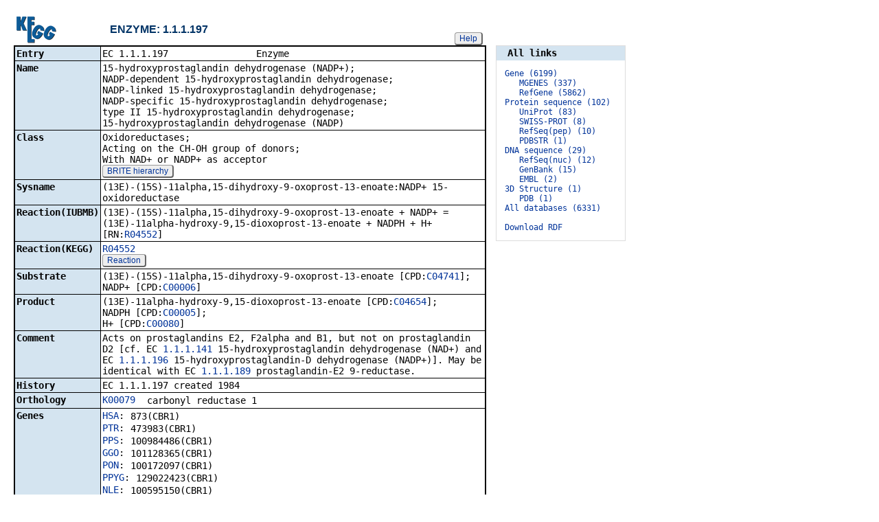

--- FILE ---
content_type: text/html; charset=utf-8
request_url: https://www.genome.jp/dbget-bin/www_bget?ec:1.1.1.197
body_size: 214913
content:
<!doctype html>
<html><head>
<title>KEGG ENZYME: 1.1.1.197</title>
<link type="text/css" rel="stylesheet" href="/css/gn2.css?1769150576">
<link type="text/css" rel="stylesheet" href="/css/bget.css?1769150576">
<meta name="viewport" content="width=device-width, initial-scale=1.0">
<link type="text/css" rel="stylesheet" href="/css/bgetm.css?1769150576" media="only screen and (max-width: 768px)">
<style>.kcfd{display:none;}</style>
<script>
<!--
var getElementsByClassName = document.getElementsByClassName ?
  function (cl){
    return document.getElementsByClassName(cl);
  } :
  function (cl){
    var elms = [];
    var objs = document.getElementsByTagName('*');
    for(var i=0;i<objs.length;i++){
      var obj = objs[i];
      if(obj.className == cl){
        elms.push(obj);
      }
    }
    return elms;
  };
function toggleField(clk,cl,show,hide){
  var objs = getElementsByClassName(cl);
  for(var i=0;i<objs.length;i++){
    var obj = objs[i];
    if(!obj.style.display||obj.style.display == 'none'){
      obj.style.display = 'block';
      clk.innerHTML = '&nbsp;&laquo; '+hide;
    }
    else{
      obj.style.display = 'none';
      clk.innerHTML = '&nbsp;&raquo; '+show;
    }
  }
}
function toggleData(bobj,e){
  var id = bobj.id.replace(/[^0-9]/g,'');
  var dt = document.getElementById('kcfd'+id);
  e.preventDefault();
  if(!dt.style.display||dt.style.display == 'none'){
    document.getElementById('kcfb'+id).innerHTML = 'Hide';
    dt.style.display = 'block';
  }
  else{
    document.getElementById('kcfb'+id).innerHTML = 'Show';
    dt.style.display = 'none';
  }
}
function btn(bobj,img) {
  bobj.src = "/Fig/bget/button_" + img + ".gif";
}
function btn_e(e) {
  e = e || event;
  var obj = e.target;
  var img = e.target.src;
  var img_base = img.replace(/\\/g,'/').replace(/(b|bd|bh)\.gif$/,'');
  if(e.type == 'mousedown'||e.type == 'touchstart'){
    obj.src = img_base +'bd.gif';
  }
  else if(e.type == 'mouseover'){
    obj.src = img_base +'bh.gif';
  }
  else if(e.type == 'mouseup'||e.type == 'touchend'){
    obj.src = img_base +'b.gif';
  }
  else if(e.type == 'mouseout'){
    obj.src = img_base +'b.gif';
  }
}
function init(){
  for(var i=1;i<=1;i++){
    if(document.getElementById('kcfb'+i)){
      document.getElementById('kcfb'+i).onclick = function(e){toggleData(this,e);};
    }
  }
}
function Link_XtrctSeq2(form) {
    var dna_from;
    var dna_to;
    var dna_len;
    var plus_up   = Number(form.XtrctSeq_UP.value) ;
    var plus_down = Number(form.XtrctSeq_DOWN.value);
    var vector    = Number(form.VECTOR.value);
    var org       = form.ORG.value;
    var chr       = form.CHR.value;
    var kid       = form.KEGGID.value;
    var url;

    if (plus_up == 0 && plus_down == 0) {
      url = "/entry/-f+-n+n+" + kid;
    }
    else {
  if (vector == 1) {
      dna_from  = Number(form.FROM.value)  - plus_up;
      dna_to    = Number(form.TO.value) + plus_down;
  } else {
      dna_from  = Number(form.FROM.value)  - plus_down;
      dna_to    = Number(form.TO.value) + plus_up;
  }

  url = "/dbget-bin/cut_sequence_genes.pl?FROM=" + dna_from + "&TO=" + dna_to +"&VECTOR=" + vector + "&ORG=" + org;
  if (chr) url += "&CHR=" + chr;
    }
    //window.open( url, "_self" );
    location.href = url;
}
function go_taxonomy(form,params){
  for(var key in params){
    if(form[key]){
      form.setAttribute(key,params[key]);
    }
    else{
      var obj = document.createElement('input');
      obj.setAttribute('type','hidden');
      obj.setAttribute('name',key);
      obj.setAttribute('value',params[key]);
      form.appendChild(obj);
    }
  }
  form.submit();
}
window.onload=function(){window.focus();init();};
//--->
</script>

</head>
<body>
<div>

<table border=0 cellpadding=0 cellspacing=0><tr><td>
<table border=0 cellpadding=0 cellspacing=0 width="683"><tr><td width=70><a href="/kegg/kegg2.html"><img align="middle" alt="KEGG" border=0 src="/Fig/bget/kegg2.gif"></a></td><td>&nbsp;&nbsp;&nbsp;</td><td><a name="enzyme:1.1.1.197"></a><font class="title2">ENZYME: 1.1.1.197</font></td><td class="tar vbot"><button class="btn" onclick="javascript:void(window.open(&#39;/kegg/document/help_bget_enzyme.html&#39;,&#39;KEGG_Help&#39;,&#39;toolbar=no,location=no,directories=no,width=720,height=640,resizable=yes,scrollbars=yes&#39;));return false;">Help</button></td></tr></table><form method="post" action="/kegg-bin/search_htext" enctype="application/x-www-form-urlencoded" id="form1" name="form1"></form><table class="w1" width="650">
<tr>
<td class="fr2 w1">
<table width="650" class="w2">

<tr><th class="th20 deft tal vmid"><span class="nowrap">Entry</span></th>
<td class="td20 defd"><table class="w1" width="100%"><tr><td class="tal pd0"><code><span class="nowrap">EC&nbsp;1.1.1.197&nbsp;&nbsp;&nbsp;&nbsp;&nbsp;&nbsp;&nbsp;&nbsp;&nbsp;&nbsp;&nbsp;&nbsp;&nbsp;&nbsp;&nbsp;&nbsp;Enzyme&nbsp;&nbsp;&nbsp;&nbsp;&nbsp;&nbsp;&nbsp;&nbsp;&nbsp;&nbsp;&nbsp;&nbsp;&nbsp;&nbsp;&nbsp;&nbsp;&nbsp;&nbsp;&nbsp;&nbsp;&nbsp;&nbsp;&nbsp;&nbsp;&nbsp;&nbsp;&nbsp;&nbsp;&nbsp;&nbsp;&nbsp;&nbsp;&nbsp;<br>
</span></code></td></tr></table></td></tr>


<tr><th class="th21 deft tal vtop"><span class="nowrap">Name</span></th>
<td class="td21 defd"><div class="cel"><div class="cel">15-hydroxyprostaglandin dehydrogenase (NADP+);<br>
NADP-dependent 15-hydroxyprostaglandin dehydrogenase;<br>
NADP-linked 15-hydroxyprostaglandin dehydrogenase;<br>
NADP-specific 15-hydroxyprostaglandin dehydrogenase;<br>
type II 15-hydroxyprostaglandin dehydrogenase;<br>
15-hydroxyprostaglandin dehydrogenase (NADP)<br>
</div></div></td></tr>


<tr><th class="th20 deft tal vtop"><span class="nowrap">Class</span></th>
<td class="td20 defd"><div class="cel">Oxidoreductases;<br>
Acting on the CH-OH group of donors;<br>
With NAD+ or NADP+ as acceptor<br>
<button class="btn" onclick="location.href='/brite/ko01000+1.1.1.197';return false;">BRITE hierarchy</button></div></td></tr>


<tr><th class="th21 deft tal vtop"><span class="nowrap">Sysname</span></th>
<td class="td21 defd"><div class="cel">(13E)-(15S)-11alpha,15-dihydroxy-9-oxoprost-13-enoate:NADP+ 15-oxidoreductase<br>
</div></td></tr>


<tr><th class="th20 deft tal vtop"><span class="nowrap">Reaction(IUBMB)</span></th>
<td class="td20 defd"><div class="cel">(13E)-(15S)-11alpha,15-dihydroxy-9-oxoprost-13-enoate + NADP+ = (13E)-11alpha-hydroxy-9,15-dioxoprost-13-enoate + NADPH + H+ [RN:<a href="/entry/R04552">R04552</a>]<br>
</div></td></tr>


<tr><th class="th21 deft tal vtop"><span class="nowrap">Reaction(KEGG)</span></th>
<td class="td21 defd"><div class="cel"><a href="/entry/R04552">R04552</a><br>
<button class="btn" onclick="location.href='/entry/R04552';return false;">Reaction</button></div></td></tr>


<tr><th class="th20 deft tal vtop"><span class="nowrap">Substrate</span></th>
<td class="td20 defd"><div class="cel">(13E)-(15S)-11alpha,15-dihydroxy-9-oxoprost-13-enoate [CPD:<a href="/entry/C04741">C04741</a>];<br>
NADP+ [CPD:<a href="/entry/C00006">C00006</a>]<br>
</div></td></tr>


<tr><th class="th21 deft tal vtop"><span class="nowrap">Product</span></th>
<td class="td21 defd"><div class="cel"><div class="cel">(13E)-11alpha-hydroxy-9,15-dioxoprost-13-enoate [CPD:<a href="/entry/C04654">C04654</a>];<br>
NADPH [CPD:<a href="/entry/C00005">C00005</a>];<br>
H+ [CPD:<a href="/entry/C00080">C00080</a>]<br>
</div></div></td></tr>


<tr><th class="th20 deft tal vtop"><span class="nowrap">Comment</span></th>
<td class="td20 defd"><div class="cel">Acts on prostaglandins E2, F2alpha and B1, but not on prostaglandin D2 [cf. EC <a href="/entry/1.1.1.141">1.1.1.141</a> 15-hydroxyprostaglandin dehydrogenase (NAD+) and EC <a href="/entry/1.1.1.196">1.1.1.196</a> 15-hydroxyprostaglandin-D dehydrogenase (NADP+)]. May be identical with EC <a href="/entry/1.1.1.189">1.1.1.189</a> prostaglandin-E2 9-reductase.<br>
</div></td></tr>


<tr><th class="th21 deft tal vtop"><span class="nowrap">History</span></th>
<td class="td21 defd"><div class="cel">EC 1.1.1.197 created 1984<br>
</div></td></tr>


<tr><th class="th20 deft tal vtop"><span class="nowrap">Orthology</span></th>
<td class="td20 defd"><table class="w1"><tr><td class="vtop pd0"><span class="nowrap"><a href="/entry/K00079">K00079</a>&nbsp;&nbsp;</span></td><td>carbonyl reductase 1</td></tr></table></td></tr>


<tr><th class="th21 deft tal vtop"><span class="nowrap">Genes</span></th>
<td class="td21 defd"><style>span.g1a{color:#003399}span.g1a:hover{color:#33cc99;cursor:pointer;}div.g1{display:none;}</style><table class="w1"><tr><td class="vtop pd0"><span class="nowrap"><span class="g1a" id="g11">HSA</span>:&nbsp;</span></td><td id="g11d">873(CBR1)</td></tr></table><table class="w1"><tr><td class="vtop pd0"><span class="nowrap"><span class="g1a" id="g12">PTR</span>:&nbsp;</span></td><td id="g12d">473983(CBR1)</td></tr></table><table class="w1"><tr><td class="vtop pd0"><span class="nowrap"><span class="g1a" id="g13">PPS</span>:&nbsp;</span></td><td id="g13d">100984486(CBR1)</td></tr></table><table class="w1"><tr><td class="vtop pd0"><span class="nowrap"><span class="g1a" id="g14">GGO</span>:&nbsp;</span></td><td id="g14d">101128365(CBR1)</td></tr></table><table class="w1"><tr><td class="vtop pd0"><span class="nowrap"><span class="g1a" id="g15">PON</span>:&nbsp;</span></td><td id="g15d">100172097(CBR1)</td></tr></table><table class="w1"><tr><td class="vtop pd0"><span class="nowrap"><span class="g1a" id="g16">PPYG</span>:&nbsp;</span></td><td id="g16d">129022423(CBR1)</td></tr></table><table class="w1"><tr><td class="vtop pd0"><span class="nowrap"><span class="g1a" id="g17">NLE</span>:&nbsp;</span></td><td id="g17d">100595150(CBR1)</td></tr></table><table class="w1"><tr><td class="vtop pd0"><span class="nowrap"><span class="g1a" id="g18">HMH</span>:&nbsp;</span></td><td id="g18d">116481448(CBR1)</td></tr></table><table class="w1"><tr><td class="vtop pd0"><span class="nowrap"><span class="g1a" id="g19">SSYN</span>:&nbsp;</span></td><td id="g19d">129482972(CBR1)</td></tr></table><table class="w1"><tr><td class="vtop pd0"><span class="nowrap"><span class="g1a" id="g110">MCC</span>:&nbsp;</span></td><td id="g110d">699655</td></tr></table><div class="g1"><table class="w1"><tr><td class="vtop pd0"><span class="nowrap"><span class="g1a" id="g111">MCF</span>:&nbsp;</span></td><td id="g111d">102141127(CBR1)</td></tr></table></div><div class="g1"><table class="w1"><tr><td class="vtop pd0"><span class="nowrap"><span class="g1a" id="g112">MTHB</span>:&nbsp;</span></td><td id="g112d">126951561</td></tr></table></div><div class="g1"><table class="w1"><tr><td class="vtop pd0"><span class="nowrap"><span class="g1a" id="g113">MNI</span>:&nbsp;</span></td><td id="g113d">105472665</td></tr></table></div><div class="g1"><table class="w1"><tr><td class="vtop pd0"><span class="nowrap"><span class="g1a" id="g114">CSAB</span>:&nbsp;</span></td><td id="g114d">103218526(CBR1)</td></tr></table></div><div class="g1"><table class="w1"><tr><td class="vtop pd0"><span class="nowrap"><span class="g1a" id="g115">CATY</span>:&nbsp;</span></td><td id="g115d">105575413(CBR1)</td></tr></table></div><div class="g1"><table class="w1"><tr><td class="vtop pd0"><span class="nowrap"><span class="g1a" id="g116">PANU</span>:&nbsp;</span></td><td id="g116d">101016017(CBR1)</td></tr></table></div><div class="g1"><table class="w1"><tr><td class="vtop pd0"><span class="nowrap"><span class="g1a" id="g117">TGE</span>:&nbsp;</span></td><td id="g117d">112620389</td></tr></table></div><div class="g1"><table class="w1"><tr><td class="vtop pd0"><span class="nowrap"><span class="g1a" id="g118">MLEU</span>:&nbsp;</span></td><td id="g118d">105544992</td></tr></table></div><div class="g1"><table class="w1"><tr><td class="vtop pd0"><span class="nowrap"><span class="g1a" id="g119">RRO</span>:&nbsp;</span></td><td id="g119d">104680046</td></tr></table></div><div class="g1"><table class="w1"><tr><td class="vtop pd0"><span class="nowrap"><span class="g1a" id="g120">RBB</span>:&nbsp;</span></td><td id="g120d">108536876(CBR1)</td></tr></table></div><div class="g1"><table class="w1"><tr><td class="vtop pd0"><span class="nowrap"><span class="g1a" id="g121">TFN</span>:&nbsp;</span></td><td id="g121d">117095746</td></tr></table></div><div class="g1"><table class="w1"><tr><td class="vtop pd0"><span class="nowrap"><span class="g1a" id="g122">PTEH</span>:&nbsp;</span></td><td id="g122d">111525655</td></tr></table></div><div class="g1"><table class="w1"><tr><td class="vtop pd0"><span class="nowrap"><span class="g1a" id="g123">CANG</span>:&nbsp;</span></td><td id="g123d">105517486</td></tr></table></div><div class="g1"><table class="w1"><tr><td class="vtop pd0"><span class="nowrap"><span class="g1a" id="g124">CJC</span>:&nbsp;</span></td><td id="g124d">100385429(CBR1)</td></tr></table></div><div class="g1"><table class="w1"><tr><td class="vtop pd0"><span class="nowrap"><span class="g1a" id="g125">SBQ</span>:&nbsp;</span></td><td id="g125d">101053953(CBR1)</td></tr></table></div><div class="g1"><table class="w1"><tr><td class="vtop pd0"><span class="nowrap"><span class="g1a" id="g126">CIMI</span>:&nbsp;</span></td><td id="g126d">108302554</td></tr></table></div><div class="g1"><table class="w1"><tr><td class="vtop pd0"><span class="nowrap"><span class="g1a" id="g127">ANAN</span>:&nbsp;</span></td><td id="g127d">105712625</td></tr></table></div><div class="g1"><table class="w1"><tr><td class="vtop pd0"><span class="nowrap"><span class="g1a" id="g128">CSYR</span>:&nbsp;</span></td><td id="g128d">103260442</td></tr></table></div><div class="g1"><table class="w1"><tr><td class="vtop pd0"><span class="nowrap"><span class="g1a" id="g129">MMUR</span>:&nbsp;</span></td><td id="g129d">105881306 105881307 105881308</td></tr></table></div><div class="g1"><table class="w1"><tr><td class="vtop pd0"><span class="nowrap"><span class="g1a" id="g130">LCAT</span>:&nbsp;</span></td><td id="g130d">123630719 123630720 123630721 123630722</td></tr></table></div><div class="g1"><table class="w1"><tr><td class="vtop pd0"><span class="nowrap"><span class="g1a" id="g131">ERUF</span>:&nbsp;</span></td><td id="g131d">138386094 138387493 138387841 138387842</td></tr></table></div><div class="g1"><table class="w1"><tr><td class="vtop pd0"><span class="nowrap"><span class="g1a" id="g132">PCOQ</span>:&nbsp;</span></td><td id="g132d">105806875 105824395 105824399 105824400 105824401</td></tr></table></div><div class="g1"><table class="w1"><tr><td class="vtop pd0"><span class="nowrap"><span class="g1a" id="g133">OGA</span>:&nbsp;</span></td><td id="g133d">100956096 100957684 100963998 100966702</td></tr></table></div><div class="g1"><table class="w1"><tr><td class="vtop pd0"><span class="nowrap"><span class="g1a" id="g134">MMU</span>:&nbsp;</span></td><td id="g134d">12408(Cbr1)</td></tr></table></div><div class="g1"><table class="w1"><tr><td class="vtop pd0"><span class="nowrap"><span class="g1a" id="g135">MCAL</span>:&nbsp;</span></td><td id="g135d">110288679 110311495 110311943</td></tr></table></div><div class="g1"><table class="w1"><tr><td class="vtop pd0"><span class="nowrap"><span class="g1a" id="g136">MPAH</span>:&nbsp;</span></td><td id="g136d">110329855 110329915</td></tr></table></div><div class="g1"><table class="w1"><tr><td class="vtop pd0"><span class="nowrap"><span class="g1a" id="g137">RNO</span>:&nbsp;</span></td><td id="g137d">100360601(Cbr1l3) 102556347(Cbr1l2) 120093083(Cbr1l1) 29224(Cbr1)</td></tr></table></div><div class="g1"><table class="w1"><tr><td class="vtop pd0"><span class="nowrap"><span class="g1a" id="g138">MCOC</span>:&nbsp;</span></td><td id="g138d">116086159</td></tr></table></div><div class="g1"><table class="w1"><tr><td class="vtop pd0"><span class="nowrap"><span class="g1a" id="g139">ANU</span>:&nbsp;</span></td><td id="g139d">117717490 117717920 117717929 117718132</td></tr></table></div><div class="g1"><table class="w1"><tr><td class="vtop pd0"><span class="nowrap"><span class="g1a" id="g140">ASYL</span>:&nbsp;</span></td><td id="g140d">127665518 127665521 127665522</td></tr></table></div><div class="g1"><table class="w1"><tr><td class="vtop pd0"><span class="nowrap"><span class="g1a" id="g141">MUN</span>:&nbsp;</span></td><td id="g141d">110553070 132648611</td></tr></table></div><div class="g1"><table class="w1"><tr><td class="vtop pd0"><span class="nowrap"><span class="g1a" id="g142">CGE</span>:&nbsp;</span></td><td id="g142d">100689019(Chcr1) 100689020(Chcr2) 100752270 100753466 113835641</td></tr></table></div><div class="g1"><table class="w1"><tr><td class="vtop pd0"><span class="nowrap"><span class="g1a" id="g143">MAUA</span>:&nbsp;</span></td><td id="g143d">121141872 121141873 121141874</td></tr></table></div><div class="g1"><table class="w1"><tr><td class="vtop pd0"><span class="nowrap"><span class="g1a" id="g144">PROB</span>:&nbsp;</span></td><td id="g144d">127227536 127227537 127227539</td></tr></table></div><div class="g1"><table class="w1"><tr><td class="vtop pd0"><span class="nowrap"><span class="g1a" id="g145">PLEU</span>:&nbsp;</span></td><td id="g145d">114689098 114700346 119088843</td></tr></table></div><div class="g1"><table class="w1"><tr><td class="vtop pd0"><span class="nowrap"><span class="g1a" id="g146">PMAV</span>:&nbsp;</span></td><td id="g146d">102903804 102904246 102908655 121821630</td></tr></table></div><div class="g1"><table class="w1"><tr><td class="vtop pd0"><span class="nowrap"><span class="g1a" id="g147">MORG</span>:&nbsp;</span></td><td id="g147d">121461792 121461815 121461961</td></tr></table></div><div class="g1"><table class="w1"><tr><td class="vtop pd0"><span class="nowrap"><span class="g1a" id="g148">MFOT</span>:&nbsp;</span></td><td id="g148d">126513574 126513575 126513576</td></tr></table></div><div class="g1"><table class="w1"><tr><td class="vtop pd0"><span class="nowrap"><span class="g1a" id="g149">AAMP</span>:&nbsp;</span></td><td id="g149d">119824712 119824713 119824714</td></tr></table></div><div class="g1"><table class="w1"><tr><td class="vtop pd0"><span class="nowrap"><span class="g1a" id="g150">CNL</span>:&nbsp;</span></td><td id="g150d">130871446 130871643 130871666 130871858</td></tr></table></div><div class="g1"><table class="w1"><tr><td class="vtop pd0"><span class="nowrap"><span class="g1a" id="g151">NGI</span>:&nbsp;</span></td><td id="g151d">103736428(Cbr1)</td></tr></table></div><div class="g1"><table class="w1"><tr><td class="vtop pd0"><span class="nowrap"><span class="g1a" id="g152">HGL</span>:&nbsp;</span></td><td id="g152d">101707305 101709698</td></tr></table></div><div class="g1"><table class="w1"><tr><td class="vtop pd0"><span class="nowrap"><span class="g1a" id="g153">CPOC</span>:&nbsp;</span></td><td id="g153d">100723593 100723873</td></tr></table></div><div class="g1"><table class="w1"><tr><td class="vtop pd0"><span class="nowrap"><span class="g1a" id="g154">CCAN</span>:&nbsp;</span></td><td id="g154d">109685204 109685205</td></tr></table></div><div class="g1"><table class="w1"><tr><td class="vtop pd0"><span class="nowrap"><span class="g1a" id="g155">DORD</span>:&nbsp;</span></td><td id="g155d">105994102</td></tr></table></div><div class="g1"><table class="w1"><tr><td class="vtop pd0"><span class="nowrap"><span class="g1a" id="g156">DSP</span>:&nbsp;</span></td><td id="g156d">122114202</td></tr></table></div><div class="g1"><table class="w1"><tr><td class="vtop pd0"><span class="nowrap"><span class="g1a" id="g157">DMER</span>:&nbsp;</span></td><td id="g157d">138832518</td></tr></table></div><div class="g1"><table class="w1"><tr><td class="vtop pd0"><span class="nowrap"><span class="g1a" id="g158">PLOP</span>:&nbsp;</span></td><td id="g158d">125351471</td></tr></table></div><div class="g1"><table class="w1"><tr><td class="vtop pd0"><span class="nowrap"><span class="g1a" id="g159">NCAR</span>:&nbsp;</span></td><td id="g159d">124983414 124992909</td></tr></table></div><div class="g1"><table class="w1"><tr><td class="vtop pd0"><span class="nowrap"><span class="g1a" id="g160">MMMA</span>:&nbsp;</span></td><td id="g160d">107136460 107136461</td></tr></table></div><div class="g1"><table class="w1"><tr><td class="vtop pd0"><span class="nowrap"><span class="g1a" id="g161">ITI</span>:&nbsp;</span></td><td id="g161d">101954908(Cbr1)</td></tr></table></div><div class="g1"><table class="w1"><tr><td class="vtop pd0"><span class="nowrap"><span class="g1a" id="g162">OCU</span>:&nbsp;</span></td><td id="g162d">100009528(CBR1) 100344189 100344692 100344949 100345202 100345716 100348276</td></tr></table></div><div class="g1"><table class="w1"><tr><td class="vtop pd0"><span class="nowrap"><span class="g1a" id="g163">OPI</span>:&nbsp;</span></td><td id="g163d">101524741 101525632</td></tr></table></div><div class="g1"><table class="w1"><tr><td class="vtop pd0"><span class="nowrap"><span class="g1a" id="g164">OCZ</span>:&nbsp;</span></td><td id="g164d">121156818 121156820</td></tr></table></div><div class="g1"><table class="w1"><tr><td class="vtop pd0"><span class="nowrap"><span class="g1a" id="g165">TUP</span>:&nbsp;</span></td><td id="g165d">102493488(CBR1)</td></tr></table></div><div class="g1"><table class="w1"><tr><td class="vtop pd0"><span class="nowrap"><span class="g1a" id="g166">GVR</span>:&nbsp;</span></td><td id="g166d">103592861(CBR1)</td></tr></table></div><div class="g1"><table class="w1"><tr><td class="vtop pd0"><span class="nowrap"><span class="g1a" id="g167">CFA</span>:&nbsp;</span></td><td id="g167d">100688446 610164</td></tr></table></div><div class="g1"><table class="w1"><tr><td class="vtop pd0"><span class="nowrap"><span class="g1a" id="g168">CLUD</span>:&nbsp;</span></td><td id="g168d">112661582 112661739 112661740</td></tr></table></div><div class="g1"><table class="w1"><tr><td class="vtop pd0"><span class="nowrap"><span class="g1a" id="g169">VVP</span>:&nbsp;</span></td><td id="g169d">112910256 112910259 112910262 112910266</td></tr></table></div><div class="g1"><table class="w1"><tr><td class="vtop pd0"><span class="nowrap"><span class="g1a" id="g170">VLG</span>:&nbsp;</span></td><td id="g170d">121479475 121479477 121479478</td></tr></table></div><div class="g1"><table class="w1"><tr><td class="vtop pd0"><span class="nowrap"><span class="g1a" id="g171">NPO</span>:&nbsp;</span></td><td id="g171d">129502220 129502221 129502222 129502223 129502225 129516679</td></tr></table></div><div class="g1"><table class="w1"><tr><td class="vtop pd0"><span class="nowrap"><span class="g1a" id="g172">AML</span>:&nbsp;</span></td><td id="g172d">100463727 100482421 100482670</td></tr></table></div><div class="g1"><table class="w1"><tr><td class="vtop pd0"><span class="nowrap"><span class="g1a" id="g173">UMR</span>:&nbsp;</span></td><td id="g173d">103673139 103673143 103673144 103673226 103673228</td></tr></table></div><div class="g1"><table class="w1"><tr><td class="vtop pd0"><span class="nowrap"><span class="g1a" id="g174">UAH</span>:&nbsp;</span></td><td id="g174d">113260850 125281462 125281469 125281470 125281471 125281499 130542629 130542639 130542666 130542667 130542962 130542966</td></tr></table></div><div class="g1"><table class="w1"><tr><td class="vtop pd0"><span class="nowrap"><span class="g1a" id="g175">UAR</span>:&nbsp;</span></td><td id="g175d">123775789 123784231 123784232 123784385 123786548 123786550 123786552 123786553 123786554 123802675 123802676 123804157</td></tr></table></div><div class="g1"><table class="w1"><tr><td class="vtop pd0"><span class="nowrap"><span class="g1a" id="g176">ELK</span>:&nbsp;</span></td><td id="g176d">111155701 111155789</td></tr></table></div><div class="g1"><table class="w1"><tr><td class="vtop pd0"><span class="nowrap"><span class="g1a" id="g177">LLV</span>:&nbsp;</span></td><td id="g177d">125082494 125094720 125094726</td></tr></table></div><div class="g1"><table class="w1"><tr><td class="vtop pd0"><span class="nowrap"><span class="g1a" id="g178">MPUF</span>:&nbsp;</span></td><td id="g178d">101678900 101693597</td></tr></table></div><div class="g1"><table class="w1"><tr><td class="vtop pd0"><span class="nowrap"><span class="g1a" id="g179">MNP</span>:&nbsp;</span></td><td id="g179d">132012378(CBR1) 132012380</td></tr></table></div><div class="g1"><table class="w1"><tr><td class="vtop pd0"><span class="nowrap"><span class="g1a" id="g180">MLK</span>:&nbsp;</span></td><td id="g180d">131825351 131825352</td></tr></table></div><div class="g1"><table class="w1"><tr><td class="vtop pd0"><span class="nowrap"><span class="g1a" id="g181">NVS</span>:&nbsp;</span></td><td id="g181d">122908308 122908309 122908310</td></tr></table></div><div class="g1"><table class="w1"><tr><td class="vtop pd0"><span class="nowrap"><span class="g1a" id="g182">ZCA</span>:&nbsp;</span></td><td id="g182d">113918461</td></tr></table></div><div class="g1"><table class="w1"><tr><td class="vtop pd0"><span class="nowrap"><span class="g1a" id="g183">MLX</span>:&nbsp;</span></td><td id="g183d">118018856</td></tr></table></div><div class="g1"><table class="w1"><tr><td class="vtop pd0"><span class="nowrap"><span class="g1a" id="g184">MANO</span>:&nbsp;</span></td><td id="g184d">123841502 123841907</td></tr></table></div><div class="g1"><table class="w1"><tr><td class="vtop pd0"><span class="nowrap"><span class="g1a" id="g185">NSU</span>:&nbsp;</span></td><td id="g185d">110570003 110570075</td></tr></table></div><div class="g1"><table class="w1"><tr><td class="vtop pd0"><span class="nowrap"><span class="g1a" id="g186">LWW</span>:&nbsp;</span></td><td id="g186d">102728673 102729772</td></tr></table></div><div class="g1"><table class="w1"><tr><td class="vtop pd0"><span class="nowrap"><span class="g1a" id="g187">FCA</span>:&nbsp;</span></td><td id="g187d">101083875 101084134 101084388 102901316 105260891</td></tr></table></div><div class="g1"><table class="w1"><tr><td class="vtop pd0"><span class="nowrap"><span class="g1a" id="g188">PYU</span>:&nbsp;</span></td><td id="g188d">121026601 121026604 121026606 121026608 121026610 121035958 121035960 121036456</td></tr></table></div><div class="g1"><table class="w1"><tr><td class="vtop pd0"><span class="nowrap"><span class="g1a" id="g189">PCOO</span>:&nbsp;</span></td><td id="g189d">112849494 112849533 112849540 112849541</td></tr></table></div><div class="g1"><table class="w1"><tr><td class="vtop pd0"><span class="nowrap"><span class="g1a" id="g190">PBG</span>:&nbsp;</span></td><td id="g190d">122491188 122491190 122491191 122491194 122491195 122492251 122492252 122492253</td></tr></table></div><div class="g1"><table class="w1"><tr><td class="vtop pd0"><span class="nowrap"><span class="g1a" id="g191">PVIV</span>:&nbsp;</span></td><td id="g191d">125174566 125174567 125175206 125175207 125175544 125175545</td></tr></table></div><div class="g1"><table class="w1"><tr><td class="vtop pd0"><span class="nowrap"><span class="g1a" id="g192">LRUF</span>:&nbsp;</span></td><td id="g192d">124526450 124526858 124526871 124526872 124526890</td></tr></table></div><div class="g1"><table class="w1"><tr><td class="vtop pd0"><span class="nowrap"><span class="g1a" id="g193">LGF</span>:&nbsp;</span></td><td id="g193d">123576001 123610601 123610602 123610603</td></tr></table></div><div class="g1"><table class="w1"><tr><td class="vtop pd0"><span class="nowrap"><span class="g1a" id="g194">AJU</span>:&nbsp;</span></td><td id="g194d">106966975 106966977 106966978 106966979 106967000 106967001</td></tr></table></div><div class="g1"><table class="w1"><tr><td class="vtop pd0"><span class="nowrap"><span class="g1a" id="g195">PTG</span>:&nbsp;</span></td><td id="g195d">102951798 102962462 102963221 107180402</td></tr></table></div><div class="g1"><table class="w1"><tr><td class="vtop pd0"><span class="nowrap"><span class="g1a" id="g196">PPAD</span>:&nbsp;</span></td><td id="g196d">109249662 109249663 109249756 109249757 109249758 109249759 109249762 109249763 109249764</td></tr></table></div><div class="g1"><table class="w1"><tr><td class="vtop pd0"><span class="nowrap"><span class="g1a" id="g197">PUC</span>:&nbsp;</span></td><td id="g197d">125920757 125920758 125920759</td></tr></table></div><div class="g1"><table class="w1"><tr><td class="vtop pd0"><span class="nowrap"><span class="g1a" id="g198">PLEZ</span>:&nbsp;</span></td><td id="g198d">122229792 122230036 122230136</td></tr></table></div><div class="g1"><table class="w1"><tr><td class="vtop pd0"><span class="nowrap"><span class="g1a" id="g199">HHV</span>:&nbsp;</span></td><td id="g199d">120229760 120229888 120229905 120229943</td></tr></table></div><div class="g1"><table class="w1"><tr><td class="vtop pd0"><span class="nowrap"><span class="g1a" id="g1100">CCRU</span>:&nbsp;</span></td><td id="g1100d">144232577 144232578 144232617 144232618</td></tr></table></div><div class="g1"><table class="w1"><tr><td class="vtop pd0"><span class="nowrap"><span class="g1a" id="g1101">BTA</span>:&nbsp;</span></td><td id="g1101d">112441473 510180(MGC127133) 515946(CBR1)</td></tr></table></div><div class="g1"><table class="w1"><tr><td class="vtop pd0"><span class="nowrap"><span class="g1a" id="g1102">BOM</span>:&nbsp;</span></td><td id="g1102d">102280157 102280721</td></tr></table></div><div class="g1"><table class="w1"><tr><td class="vtop pd0"><span class="nowrap"><span class="g1a" id="g1103">BIU</span>:&nbsp;</span></td><td id="g1103d">109561438 109561446 109561452 109564723</td></tr></table></div><div class="g1"><table class="w1"><tr><td class="vtop pd0"><span class="nowrap"><span class="g1a" id="g1104">BBUB</span>:&nbsp;</span></td><td id="g1104d">102389721 102414811 102415914 112577647 112577706 112586983 123464543 123464567 123466176 123466179</td></tr></table></div><div class="g1"><table class="w1"><tr><td class="vtop pd0"><span class="nowrap"><span class="g1a" id="g1105">BKE</span>:&nbsp;</span></td><td id="g1105d">129644307 129645040 129645041 129645042</td></tr></table></div><div class="g1"><table class="w1"><tr><td class="vtop pd0"><span class="nowrap"><span class="g1a" id="g1106">BBIS</span>:&nbsp;</span></td><td id="g1106d">104984897 104984898</td></tr></table></div><div class="g1"><table class="w1"><tr><td class="vtop pd0"><span class="nowrap"><span class="g1a" id="g1107">CHX</span>:&nbsp;</span></td><td id="g1107d">102172669 102178311 108633281</td></tr></table></div><div class="g1"><table class="w1"><tr><td class="vtop pd0"><span class="nowrap"><span class="g1a" id="g1108">OAS</span>:&nbsp;</span></td><td id="g1108d">101114408 101114663 101115172 114110594</td></tr></table></div><div class="g1"><table class="w1"><tr><td class="vtop pd0"><span class="nowrap"><span class="g1a" id="g1109">BTAX</span>:&nbsp;</span></td><td id="g1109d">128045249 128047390</td></tr></table></div><div class="g1"><table class="w1"><tr><td class="vtop pd0"><span class="nowrap"><span class="g1a" id="g1110">CSUM</span>:&nbsp;</span></td><td id="g1110d">138072978 138078874 138080713</td></tr></table></div><div class="g1"><table class="w1"><tr><td class="vtop pd0"><span class="nowrap"><span class="g1a" id="g1111">ODA</span>:&nbsp;</span></td><td id="g1111d">120880850 120880865 120880873</td></tr></table></div><div class="g1"><table class="w1"><tr><td class="vtop pd0"><span class="nowrap"><span class="g1a" id="g1112">CCAD</span>:&nbsp;</span></td><td id="g1112d">122445109 122445460 122445461</td></tr></table></div><div class="g1"><table class="w1"><tr><td class="vtop pd0"><span class="nowrap"><span class="g1a" id="g1113">MREE</span>:&nbsp;</span></td><td id="g1113d">136173119(CBR1) 136173275 136173307</td></tr></table></div><div class="g1"><table class="w1"><tr><td class="vtop pd0"><span class="nowrap"><span class="g1a" id="g1114">OVR</span>:&nbsp;</span></td><td id="g1114d">110150783 110150794 139029643</td></tr></table></div><div class="g1"><table class="w1"><tr><td class="vtop pd0"><span class="nowrap"><span class="g1a" id="g1115">MBEZ</span>:&nbsp;</span></td><td id="g1115d">129549057 129552260 129552383 129552388 129552395 129552403</td></tr></table></div><div class="g1"><table class="w1"><tr><td class="vtop pd0"><span class="nowrap"><span class="g1a" id="g1116">SSC</span>:&nbsp;</span></td><td id="g1116d">100622246 110256480 110256481 110256483 397143(CBR1)</td></tr></table></div><div class="g1"><table class="w1"><tr><td class="vtop pd0"><span class="nowrap"><span class="g1a" id="g1117">CFR</span>:&nbsp;</span></td><td id="g1117d">102513911</td></tr></table></div><div class="g1"><table class="w1"><tr><td class="vtop pd0"><span class="nowrap"><span class="g1a" id="g1118">CBAI</span>:&nbsp;</span></td><td id="g1118d">105070208</td></tr></table></div><div class="g1"><table class="w1"><tr><td class="vtop pd0"><span class="nowrap"><span class="g1a" id="g1119">CDK</span>:&nbsp;</span></td><td id="g1119d">105089844</td></tr></table></div><div class="g1"><table class="w1"><tr><td class="vtop pd0"><span class="nowrap"><span class="g1a" id="g1120">VPC</span>:&nbsp;</span></td><td id="g1120d">102540889</td></tr></table></div><div class="g1"><table class="w1"><tr><td class="vtop pd0"><span class="nowrap"><span class="g1a" id="g1121">BACU</span>:&nbsp;</span></td><td id="g1121d">103007396</td></tr></table></div><div class="g1"><table class="w1"><tr><td class="vtop pd0"><span class="nowrap"><span class="g1a" id="g1122">BMUS</span>:&nbsp;</span></td><td id="g1122d">118893931 118893933</td></tr></table></div><div class="g1"><table class="w1"><tr><td class="vtop pd0"><span class="nowrap"><span class="g1a" id="g1123">LVE</span>:&nbsp;</span></td><td id="g1123d">103084663(CBR1)</td></tr></table></div><div class="g1"><table class="w1"><tr><td class="vtop pd0"><span class="nowrap"><span class="g1a" id="g1124">OOR</span>:&nbsp;</span></td><td id="g1124d">101289691</td></tr></table></div><div class="g1"><table class="w1"><tr><td class="vtop pd0"><span class="nowrap"><span class="g1a" id="g1125">LALB</span>:&nbsp;</span></td><td id="g1125d">132521328(CBR1)</td></tr></table></div><div class="g1"><table class="w1"><tr><td class="vtop pd0"><span class="nowrap"><span class="g1a" id="g1126">GMF</span>:&nbsp;</span></td><td id="g1126d">115865807</td></tr></table></div><div class="g1"><table class="w1"><tr><td class="vtop pd0"><span class="nowrap"><span class="g1a" id="g1127">DDP</span>:&nbsp;</span></td><td id="g1127d">132424563</td></tr></table></div><div class="g1"><table class="w1"><tr><td class="vtop pd0"><span class="nowrap"><span class="g1a" id="g1128">DLE</span>:&nbsp;</span></td><td id="g1128d">111163852</td></tr></table></div><div class="g1"><table class="w1"><tr><td class="vtop pd0"><span class="nowrap"><span class="g1a" id="g1129">PCAD</span>:&nbsp;</span></td><td id="g1129d">102979665</td></tr></table></div><div class="g1"><table class="w1"><tr><td class="vtop pd0"><span class="nowrap"><span class="g1a" id="g1130">PSIU</span>:&nbsp;</span></td><td id="g1130d">116753471</td></tr></table></div><div class="g1"><table class="w1"><tr><td class="vtop pd0"><span class="nowrap"><span class="g1a" id="g1131">PPHC</span>:&nbsp;</span></td><td id="g1131d">136122269</td></tr></table></div><div class="g1"><table class="w1"><tr><td class="vtop pd0"><span class="nowrap"><span class="g1a" id="g1132">NASI</span>:&nbsp;</span></td><td id="g1132d">112408618</td></tr></table></div><div class="g1"><table class="w1"><tr><td class="vtop pd0"><span class="nowrap"><span class="g1a" id="g1133">ECB</span>:&nbsp;</span></td><td id="g1133d">100061592 100061622 100061690 100061787 100630657</td></tr></table></div><div class="g1"><table class="w1"><tr><td class="vtop pd0"><span class="nowrap"><span class="g1a" id="g1134">EPZ</span>:&nbsp;</span></td><td id="g1134d">103548815 103548838 139073341 139079924</td></tr></table></div><div class="g1"><table class="w1"><tr><td class="vtop pd0"><span class="nowrap"><span class="g1a" id="g1135">EAI</span>:&nbsp;</span></td><td id="g1135d">106831418 106831423</td></tr></table></div><div class="g1"><table class="w1"><tr><td class="vtop pd0"><span class="nowrap"><span class="g1a" id="g1136">MYB</span>:&nbsp;</span></td><td id="g1136d">102242410 102242716 106723568</td></tr></table></div><div class="g1"><table class="w1"><tr><td class="vtop pd0"><span class="nowrap"><span class="g1a" id="g1137">MYD</span>:&nbsp;</span></td><td id="g1137d">102773942(CBR1)</td></tr></table></div><div class="g1"><table class="w1"><tr><td class="vtop pd0"><span class="nowrap"><span class="g1a" id="g1138">MMYO</span>:&nbsp;</span></td><td id="g1138d">118676368 118676559 118676891</td></tr></table></div><div class="g1"><table class="w1"><tr><td class="vtop pd0"><span class="nowrap"><span class="g1a" id="g1139">MLF</span>:&nbsp;</span></td><td id="g1139d">102425094 102425398 111822969</td></tr></table></div><div class="g1"><table class="w1"><tr><td class="vtop pd0"><span class="nowrap"><span class="g1a" id="g1140">MDT</span>:&nbsp;</span></td><td id="g1140d">132229857 132229858 132229859</td></tr></table></div><div class="g1"><table class="w1"><tr><td class="vtop pd0"><span class="nowrap"><span class="g1a" id="g1141">MYUM</span>:&nbsp;</span></td><td id="g1141d">139002346 139004307 139004308</td></tr></table></div><div class="g1"><table class="w1"><tr><td class="vtop pd0"><span class="nowrap"><span class="g1a" id="g1142">PKL</span>:&nbsp;</span></td><td id="g1142d">118723440 118723441</td></tr></table></div><div class="g1"><table class="w1"><tr><td class="vtop pd0"><span class="nowrap"><span class="g1a" id="g1143">EFUS</span>:&nbsp;</span></td><td id="g1143d">103289825 103289914 129147668</td></tr></table></div><div class="g1"><table class="w1"><tr><td class="vtop pd0"><span class="nowrap"><span class="g1a" id="g1144">MNA</span>:&nbsp;</span></td><td id="g1144d">107533500</td></tr></table></div><div class="g1"><table class="w1"><tr><td class="vtop pd0"><span class="nowrap"><span class="g1a" id="g1145">DRO</span>:&nbsp;</span></td><td id="g1145d">112304093</td></tr></table></div><div class="g1"><table class="w1"><tr><td class="vtop pd0"><span class="nowrap"><span class="g1a" id="g1146">SHON</span>:&nbsp;</span></td><td id="g1146d">118983273</td></tr></table></div><div class="g1"><table class="w1"><tr><td class="vtop pd0"><span class="nowrap"><span class="g1a" id="g1147">AJM</span>:&nbsp;</span></td><td id="g1147d">128625732(CBR1)</td></tr></table></div><div class="g1"><table class="w1"><tr><td class="vtop pd0"><span class="nowrap"><span class="g1a" id="g1148">PDIC</span>:&nbsp;</span></td><td id="g1148d">114490628</td></tr></table></div><div class="g1"><table class="w1"><tr><td class="vtop pd0"><span class="nowrap"><span class="g1a" id="g1149">PHAS</span>:&nbsp;</span></td><td id="g1149d">123828001</td></tr></table></div><div class="g1"><table class="w1"><tr><td class="vtop pd0"><span class="nowrap"><span class="g1a" id="g1150">MMF</span>:&nbsp;</span></td><td id="g1150d">118617249</td></tr></table></div><div class="g1"><table class="w1"><tr><td class="vtop pd0"><span class="nowrap"><span class="g1a" id="g1151">PPAM</span>:&nbsp;</span></td><td id="g1151d">129074367(CBR1)</td></tr></table></div><div class="g1"><table class="w1"><tr><td class="vtop pd0"><span class="nowrap"><span class="g1a" id="g1152">HAI</span>:&nbsp;</span></td><td id="g1152d">109391219</td></tr></table></div><div class="g1"><table class="w1"><tr><td class="vtop pd0"><span class="nowrap"><span class="g1a" id="g1153">RFQ</span>:&nbsp;</span></td><td id="g1153d">117033746</td></tr></table></div><div class="g1"><table class="w1"><tr><td class="vtop pd0"><span class="nowrap"><span class="g1a" id="g1154">PALE</span>:&nbsp;</span></td><td id="g1154d">102891228</td></tr></table></div><div class="g1"><table class="w1"><tr><td class="vtop pd0"><span class="nowrap"><span class="g1a" id="g1155">PGIG</span>:&nbsp;</span></td><td id="g1155d">120598927</td></tr></table></div><div class="g1"><table class="w1"><tr><td class="vtop pd0"><span class="nowrap"><span class="g1a" id="g1156">PVP</span>:&nbsp;</span></td><td id="g1156d">105295827</td></tr></table></div><div class="g1"><table class="w1"><tr><td class="vtop pd0"><span class="nowrap"><span class="g1a" id="g1157">RAY</span>:&nbsp;</span></td><td id="g1157d">107499360</td></tr></table></div><div class="g1"><table class="w1"><tr><td class="vtop pd0"><span class="nowrap"><span class="g1a" id="g1158">MJV</span>:&nbsp;</span></td><td id="g1158d">108386803 108389208 108396123 108396124 108396125 108405052 108405882 108405883 118971736 140848374</td></tr></table></div><div class="g1"><table class="w1"><tr><td class="vtop pd0"><span class="nowrap"><span class="g1a" id="g1159">TOD</span>:&nbsp;</span></td><td id="g1159d">119239950 119257208</td></tr></table></div><div class="g1"><table class="w1"><tr><td class="vtop pd0"><span class="nowrap"><span class="g1a" id="g1160">SARA</span>:&nbsp;</span></td><td id="g1160d">101540843(CBR1)</td></tr></table></div><div class="g1"><table class="w1"><tr><td class="vtop pd0"><span class="nowrap"><span class="g1a" id="g1161">SFUM</span>:&nbsp;</span></td><td id="g1161d">130028699 130028786</td></tr></table></div><div class="g1"><table class="w1"><tr><td class="vtop pd0"><span class="nowrap"><span class="g1a" id="g1162">SETR</span>:&nbsp;</span></td><td id="g1162d">125998153 126011752 126026081 126026088</td></tr></table></div><div class="g1"><table class="w1"><tr><td class="vtop pd0"><span class="nowrap"><span class="g1a" id="g1163">LAV</span>:&nbsp;</span></td><td id="g1163d">100665833 100666118 100674470</td></tr></table></div><div class="g1"><table class="w1"><tr><td class="vtop pd0"><span class="nowrap"><span class="g1a" id="g1164">TMU</span>:&nbsp;</span></td><td id="g1164d">101361316</td></tr></table></div><div class="g1"><table class="w1"><tr><td class="vtop pd0"><span class="nowrap"><span class="g1a" id="g1165">ETF</span>:&nbsp;</span></td><td id="g1165d">101661557 101661867 105979822</td></tr></table></div><div class="g1"><table class="w1"><tr><td class="vtop pd0"><span class="nowrap"><span class="g1a" id="g1166">DNM</span>:&nbsp;</span></td><td id="g1166d">101410715</td></tr></table></div><div class="g1"><table class="w1"><tr><td class="vtop pd0"><span class="nowrap"><span class="g1a" id="g1167">MDO</span>:&nbsp;</span></td><td id="g1167d">100015103 100015187 100015233</td></tr></table></div><div class="g1"><table class="w1"><tr><td class="vtop pd0"><span class="nowrap"><span class="g1a" id="g1168">GAS</span>:&nbsp;</span></td><td id="g1168d">123239602 123239603</td></tr></table></div><div class="g1"><table class="w1"><tr><td class="vtop pd0"><span class="nowrap"><span class="g1a" id="g1169">SHR</span>:&nbsp;</span></td><td id="g1169d">100920969</td></tr></table></div><div class="g1"><table class="w1"><tr><td class="vtop pd0"><span class="nowrap"><span class="g1a" id="g1170">AFZ</span>:&nbsp;</span></td><td id="g1170d">127553846</td></tr></table></div><div class="g1"><table class="w1"><tr><td class="vtop pd0"><span class="nowrap"><span class="g1a" id="g1171">PCW</span>:&nbsp;</span></td><td id="g1171d">110214859 110214881 110214882 110214894</td></tr></table></div><div class="g1"><table class="w1"><tr><td class="vtop pd0"><span class="nowrap"><span class="g1a" id="g1172">TVP</span>:&nbsp;</span></td><td id="g1172d">118835530 118838898 118840102</td></tr></table></div><div class="g1"><table class="w1"><tr><td class="vtop pd0"><span class="nowrap"><span class="g1a" id="g1173">PBRV</span>:&nbsp;</span></td><td id="g1173d">138151471 138151474 138151475 138151477</td></tr></table></div><div class="g1"><table class="w1"><tr><td class="vtop pd0"><span class="nowrap"><span class="g1a" id="g1174">MLAO</span>:&nbsp;</span></td><td id="g1174d">141506869</td></tr></table></div><div class="g1"><table class="w1"><tr><td class="vtop pd0"><span class="nowrap"><span class="g1a" id="g1175">OAA</span>:&nbsp;</span></td><td id="g1175d">100081857</td></tr></table></div><div class="g1"><table class="w1"><tr><td class="vtop pd0"><span class="nowrap"><span class="g1a" id="g1176">TACU</span>:&nbsp;</span></td><td id="g1176d">119945161</td></tr></table></div><div class="g1"><table class="w1"><tr><td class="vtop pd0"><span class="nowrap"><span class="g1a" id="g1177">GGA</span>:&nbsp;</span></td><td id="g1177d">418512(CBR1)</td></tr></table></div><div class="g1"><table class="w1"><tr><td class="vtop pd0"><span class="nowrap"><span class="g1a" id="g1178">PCOC</span>:&nbsp;</span></td><td id="g1178d">116241963</td></tr></table></div><div class="g1"><table class="w1"><tr><td class="vtop pd0"><span class="nowrap"><span class="g1a" id="g1179">MGP</span>:&nbsp;</span></td><td id="g1179d">100550018(CBR1)</td></tr></table></div><div class="g1"><table class="w1"><tr><td class="vtop pd0"><span class="nowrap"><span class="g1a" id="g1180">CJO</span>:&nbsp;</span></td><td id="g1180d">107323279</td></tr></table></div><div class="g1"><table class="w1"><tr><td class="vtop pd0"><span class="nowrap"><span class="g1a" id="g1181">TPAI</span>:&nbsp;</span></td><td id="g1181d">128076389(CBR1)</td></tr></table></div><div class="g1"><table class="w1"><tr><td class="vtop pd0"><span class="nowrap"><span class="g1a" id="g1182">LMUT</span>:&nbsp;</span></td><td id="g1182d">125700062</td></tr></table></div><div class="g1"><table class="w1"><tr><td class="vtop pd0"><span class="nowrap"><span class="g1a" id="g1183">NMEL</span>:&nbsp;</span></td><td id="g1183d">110402739</td></tr></table></div><div class="g1"><table class="w1"><tr><td class="vtop pd0"><span class="nowrap"><span class="g1a" id="g1184">APLA</span>:&nbsp;</span></td><td id="g1184d">101794661</td></tr></table></div><div class="g1"><table class="w1"><tr><td class="vtop pd0"><span class="nowrap"><span class="g1a" id="g1185">AACU</span>:&nbsp;</span></td><td id="g1185d">137859428</td></tr></table></div><div class="g1"><table class="w1"><tr><td class="vtop pd0"><span class="nowrap"><span class="g1a" id="g1186">OJA</span>:&nbsp;</span></td><td id="g1186d">118160765</td></tr></table></div><div class="g1"><table class="w1"><tr><td class="vtop pd0"><span class="nowrap"><span class="g1a" id="g1187">ACYG</span>:&nbsp;</span></td><td id="g1187d">106036138</td></tr></table></div><div class="g1"><table class="w1"><tr><td class="vtop pd0"><span class="nowrap"><span class="g1a" id="g1188">CATA</span>:&nbsp;</span></td><td id="g1188d">118247708(CBR1)</td></tr></table></div><div class="g1"><table class="w1"><tr><td class="vtop pd0"><span class="nowrap"><span class="g1a" id="g1189">AFUL</span>:&nbsp;</span></td><td id="g1189d">116500788</td></tr></table></div><div class="g1"><table class="w1"><tr><td class="vtop pd0"><span class="nowrap"><span class="g1a" id="g1190">TGU</span>:&nbsp;</span></td><td id="g1190d">100222525</td></tr></table></div><div class="g1"><table class="w1"><tr><td class="vtop pd0"><span class="nowrap"><span class="g1a" id="g1191">LSR</span>:&nbsp;</span></td><td id="g1191d">110475373</td></tr></table></div><div class="g1"><table class="w1"><tr><td class="vtop pd0"><span class="nowrap"><span class="g1a" id="g1192">VMC</span>:&nbsp;</span></td><td id="g1192d">128803855</td></tr></table></div><div class="g1"><table class="w1"><tr><td class="vtop pd0"><span class="nowrap"><span class="g1a" id="g1193">VCHA</span>:&nbsp;</span></td><td id="g1193d">128784243</td></tr></table></div><div class="g1"><table class="w1"><tr><td class="vtop pd0"><span class="nowrap"><span class="g1a" id="g1194">AIB</span>:&nbsp;</span></td><td id="g1194d">137468133</td></tr></table></div><div class="g1"><table class="w1"><tr><td class="vtop pd0"><span class="nowrap"><span class="g1a" id="g1195">SCAN</span>:&nbsp;</span></td><td id="g1195d">103815738(CBR1)</td></tr></table></div><div class="g1"><table class="w1"><tr><td class="vtop pd0"><span class="nowrap"><span class="g1a" id="g1196">PMOA</span>:&nbsp;</span></td><td id="g1196d">120503114</td></tr></table></div><div class="g1"><table class="w1"><tr><td class="vtop pd0"><span class="nowrap"><span class="g1a" id="g1197">OTC</span>:&nbsp;</span></td><td id="g1197d">121333523</td></tr></table></div><div class="g1"><table class="w1"><tr><td class="vtop pd0"><span class="nowrap"><span class="g1a" id="g1198">PRUF</span>:&nbsp;</span></td><td id="g1198d">121357711</td></tr></table></div><div class="g1"><table class="w1"><tr><td class="vtop pd0"><span class="nowrap"><span class="g1a" id="g1199">ATRC</span>:&nbsp;</span></td><td id="g1199d">139591492(CBR1)</td></tr></table></div><div class="g1"><table class="w1"><tr><td class="vtop pd0"><span class="nowrap"><span class="g1a" id="g1200">MATE</span>:&nbsp;</span></td><td id="g1200d">118691346(CBR1)</td></tr></table></div><div class="g1"><table class="w1"><tr><td class="vtop pd0"><span class="nowrap"><span class="g1a" id="g1201">MAEN</span>:&nbsp;</span></td><td id="g1201d">136553793(CBR1)</td></tr></table></div><div class="g1"><table class="w1"><tr><td class="vtop pd0"><span class="nowrap"><span class="g1a" id="g1202">GFR</span>:&nbsp;</span></td><td id="g1202d">102043656(CBR1)</td></tr></table></div><div class="g1"><table class="w1"><tr><td class="vtop pd0"><span class="nowrap"><span class="g1a" id="g1203">FAB</span>:&nbsp;</span></td><td id="g1203d">101809650 101821429(CBR1)</td></tr></table></div><div class="g1"><table class="w1"><tr><td class="vtop pd0"><span class="nowrap"><span class="g1a" id="g1204">OMA</span>:&nbsp;</span></td><td id="g1204d">130264359</td></tr></table></div><div class="g1"><table class="w1"><tr><td class="vtop pd0"><span class="nowrap"><span class="g1a" id="g1205">PHI</span>:&nbsp;</span></td><td id="g1205d">102114609</td></tr></table></div><div class="g1"><table class="w1"><tr><td class="vtop pd0"><span class="nowrap"><span class="g1a" id="g1206">PMAJ</span>:&nbsp;</span></td><td id="g1206d">107211649</td></tr></table></div><div class="g1"><table class="w1"><tr><td class="vtop pd0"><span class="nowrap"><span class="g1a" id="g1207">CCAE</span>:&nbsp;</span></td><td id="g1207d">111928724</td></tr></table></div><div class="g1"><table class="w1"><tr><td class="vtop pd0"><span class="nowrap"><span class="g1a" id="g1208">CCW</span>:&nbsp;</span></td><td id="g1208d">104696752</td></tr></table></div><div class="g1"><table class="w1"><tr><td class="vtop pd0"><span class="nowrap"><span class="g1a" id="g1209">CBRC</span>:&nbsp;</span></td><td id="g1209d">103617029</td></tr></table></div><div class="g1"><table class="w1"><tr><td class="vtop pd0"><span class="nowrap"><span class="g1a" id="g1210">ACOE</span>:&nbsp;</span></td><td id="g1210d">138107764</td></tr></table></div><div class="g1"><table class="w1"><tr><td class="vtop pd0"><span class="nowrap"><span class="g1a" id="g1211">ETL</span>:&nbsp;</span></td><td id="g1211d">114070969 114071875</td></tr></table></div><div class="g1"><table class="w1"><tr><td class="vtop pd0"><span class="nowrap"><span class="g1a" id="g1212">ZLE</span>:&nbsp;</span></td><td id="g1212d">135443657(CBR1)</td></tr></table></div><div class="g1"><table class="w1"><tr><td class="vtop pd0"><span class="nowrap"><span class="g1a" id="g1213">ACHL</span>:&nbsp;</span></td><td id="g1213d">103810634</td></tr></table></div><div class="g1"><table class="w1"><tr><td class="vtop pd0"><span class="nowrap"><span class="g1a" id="g1214">SVG</span>:&nbsp;</span></td><td id="g1214d">106863666</td></tr></table></div><div class="g1"><table class="w1"><tr><td class="vtop pd0"><span class="nowrap"><span class="g1a" id="g1215">MMEA</span>:&nbsp;</span></td><td id="g1215d">130580000</td></tr></table></div><div class="g1"><table class="w1"><tr><td class="vtop pd0"><span class="nowrap"><span class="g1a" id="g1216">HRT</span>:&nbsp;</span></td><td id="g1216d">120748797(CBR1)</td></tr></table></div><div class="g1"><table class="w1"><tr><td class="vtop pd0"><span class="nowrap"><span class="g1a" id="g1217">SATI</span>:&nbsp;</span></td><td id="g1217d">136358230</td></tr></table></div><div class="g1"><table class="w1"><tr><td class="vtop pd0"><span class="nowrap"><span class="g1a" id="g1218">CFAI</span>:&nbsp;</span></td><td id="g1218d">136285696(CBR1)</td></tr></table></div><div class="g1"><table class="w1"><tr><td class="vtop pd0"><span class="nowrap"><span class="g1a" id="g1219">CCIC</span>:&nbsp;</span></td><td id="g1219d">134041421</td></tr></table></div><div class="g1"><table class="w1"><tr><td class="vtop pd0"><span class="nowrap"><span class="g1a" id="g1220">FPG</span>:&nbsp;</span></td><td id="g1220d">101915985(CBR1)</td></tr></table></div><div class="g1"><table class="w1"><tr><td class="vtop pd0"><span class="nowrap"><span class="g1a" id="g1221">FCH</span>:&nbsp;</span></td><td id="g1221d">102057061</td></tr></table></div><div class="g1"><table class="w1"><tr><td class="vtop pd0"><span class="nowrap"><span class="g1a" id="g1222">FRS</span>:&nbsp;</span></td><td id="g1222d">119142917</td></tr></table></div><div class="g1"><table class="w1"><tr><td class="vtop pd0"><span class="nowrap"><span class="g1a" id="g1223">CCRI</span>:&nbsp;</span></td><td id="g1223d">104155838</td></tr></table></div><div class="g1"><table class="w1"><tr><td class="vtop pd0"><span class="nowrap"><span class="g1a" id="g1224">NNT</span>:&nbsp;</span></td><td id="g1224d">104400157</td></tr></table></div><div class="g1"><table class="w1"><tr><td class="vtop pd0"><span class="nowrap"><span class="g1a" id="g1225">SHAB</span>:&nbsp;</span></td><td id="g1225d">115604276</td></tr></table></div><div class="g1"><table class="w1"><tr><td class="vtop pd0"><span class="nowrap"><span class="g1a" id="g1226">ACUN</span>:&nbsp;</span></td><td id="g1226d">113483093</td></tr></table></div><div class="g1"><table class="w1"><tr><td class="vtop pd0"><span class="nowrap"><span class="g1a" id="g1227">ANOC</span>:&nbsp;</span></td><td id="g1227d">141959467</td></tr></table></div><div class="g1"><table class="w1"><tr><td class="vtop pd0"><span class="nowrap"><span class="g1a" id="g1228">SURA</span>:&nbsp;</span></td><td id="g1228d">141939142</td></tr></table></div><div class="g1"><table class="w1"><tr><td class="vtop pd0"><span class="nowrap"><span class="g1a" id="g1229">TALA</span>:&nbsp;</span></td><td id="g1229d">104366735</td></tr></table></div><div class="g1"><table class="w1"><tr><td class="vtop pd0"><span class="nowrap"><span class="g1a" id="g1230">ACHC</span>:&nbsp;</span></td><td id="g1230d">115343662</td></tr></table></div><div class="g1"><table class="w1"><tr><td class="vtop pd0"><span class="nowrap"><span class="g1a" id="g1231">HALD</span>:&nbsp;</span></td><td id="g1231d">104318446</td></tr></table></div><div class="g1"><table class="w1"><tr><td class="vtop pd0"><span class="nowrap"><span class="g1a" id="g1232">HLE</span>:&nbsp;</span></td><td id="g1232d">104839817</td></tr></table></div><div class="g1"><table class="w1"><tr><td class="vtop pd0"><span class="nowrap"><span class="g1a" id="g1233">AGEN</span>:&nbsp;</span></td><td id="g1233d">126053300</td></tr></table></div><div class="g1"><table class="w1"><tr><td class="vtop pd0"><span class="nowrap"><span class="g1a" id="g1234">HHAR</span>:&nbsp;</span></td><td id="g1234d">128144786</td></tr></table></div><div class="g1"><table class="w1"><tr><td class="vtop pd0"><span class="nowrap"><span class="g1a" id="g1235">BBUT</span>:&nbsp;</span></td><td id="g1235d">142033642</td></tr></table></div><div class="g1"><table class="w1"><tr><td class="vtop pd0"><span class="nowrap"><span class="g1a" id="g1236">GCL</span>:&nbsp;</span></td><td id="g1236d">127020846</td></tr></table></div><div class="g1"><table class="w1"><tr><td class="vtop pd0"><span class="nowrap"><span class="g1a" id="g1237">CSTI</span>:&nbsp;</span></td><td id="g1237d">104559931(CBR1)</td></tr></table></div><div class="g1"><table class="w1"><tr><td class="vtop pd0"><span class="nowrap"><span class="g1a" id="g1238">LDI</span>:&nbsp;</span></td><td id="g1238d">104340552</td></tr></table></div><div class="g1"><table class="w1"><tr><td class="vtop pd0"><span class="nowrap"><span class="g1a" id="g1239">MNB</span>:&nbsp;</span></td><td id="g1239d">103773986</td></tr></table></div><div class="g1"><table class="w1"><tr><td class="vtop pd0"><span class="nowrap"><span class="g1a" id="g1240">DPUB</span>:&nbsp;</span></td><td id="g1240d">104304938</td></tr></table></div><div class="g1"><table class="w1"><tr><td class="vtop pd0"><span class="nowrap"><span class="g1a" id="g1241">PPUS</span>:&nbsp;</span></td><td id="g1241d">135180176</td></tr></table></div><div class="g1"><table class="w1"><tr><td class="vtop pd0"><span class="nowrap"><span class="g1a" id="g1242">IIN</span>:&nbsp;</span></td><td id="g1242d">128972093(CBR1)</td></tr></table></div><div class="g1"><table class="w1"><tr><td class="vtop pd0"><span class="nowrap"><span class="g1a" id="g1243">AVIT</span>:&nbsp;</span></td><td id="g1243d">104267740</td></tr></table></div><div class="g1"><table class="w1"><tr><td class="vtop pd0"><span class="nowrap"><span class="g1a" id="g1244">BRHI</span>:&nbsp;</span></td><td id="g1244d">104491315</td></tr></table></div><div class="g1"><table class="w1"><tr><td class="vtop pd0"><span class="nowrap"><span class="g1a" id="g1245">EGZ</span>:&nbsp;</span></td><td id="g1245d">104128238</td></tr></table></div><div class="g1"><table class="w1"><tr><td class="vtop pd0"><span class="nowrap"><span class="g1a" id="g1246">NNI</span>:&nbsp;</span></td><td id="g1246d">104020135</td></tr></table></div><div class="g1"><table class="w1"><tr><td class="vtop pd0"><span class="nowrap"><span class="g1a" id="g1247">PCRI</span>:&nbsp;</span></td><td id="g1247d">104034190</td></tr></table></div><div class="g1"><table class="w1"><tr><td class="vtop pd0"><span class="nowrap"><span class="g1a" id="g1248">PCAO</span>:&nbsp;</span></td><td id="g1248d">104039819</td></tr></table></div><div class="g1"><table class="w1"><tr><td class="vtop pd0"><span class="nowrap"><span class="g1a" id="g1249">PARX</span>:&nbsp;</span></td><td id="g1249d">142060248</td></tr></table></div><div class="g1"><table class="w1"><tr><td class="vtop pd0"><span class="nowrap"><span class="g1a" id="g1250">PADL</span>:&nbsp;</span></td><td id="g1250d">103920269</td></tr></table></div><div class="g1"><table class="w1"><tr><td class="vtop pd0"><span class="nowrap"><span class="g1a" id="g1251">AFOR</span>:&nbsp;</span></td><td id="g1251d">103901983</td></tr></table></div><div class="g1"><table class="w1"><tr><td class="vtop pd0"><span class="nowrap"><span class="g1a" id="g1252">FGA</span>:&nbsp;</span></td><td id="g1252d">104071426</td></tr></table></div><div class="g1"><table class="w1"><tr><td class="vtop pd0"><span class="nowrap"><span class="g1a" id="g1253">CBOR</span>:&nbsp;</span></td><td id="g1253d">142092378</td></tr></table></div><div class="g1"><table class="w1"><tr><td class="vtop pd0"><span class="nowrap"><span class="g1a" id="g1254">GSTE</span>:&nbsp;</span></td><td id="g1254d">104251167</td></tr></table></div><div class="g1"><table class="w1"><tr><td class="vtop pd0"><span class="nowrap"><span class="g1a" id="g1255">CBOY</span>:&nbsp;</span></td><td id="g1255d">140643950</td></tr></table></div><div class="g1"><table class="w1"><tr><td class="vtop pd0"><span class="nowrap"><span class="g1a" id="g1256">MAME</span>:&nbsp;</span></td><td id="g1256d">142417503</td></tr></table></div><div class="g1"><table class="w1"><tr><td class="vtop pd0"><span class="nowrap"><span class="g1a" id="g1257">CLV</span>:&nbsp;</span></td><td id="g1257d">102094554</td></tr></table></div><div class="g1"><table class="w1"><tr><td class="vtop pd0"><span class="nowrap"><span class="g1a" id="g1258">CNIC</span>:&nbsp;</span></td><td id="g1258d">135992680</td></tr></table></div><div class="g1"><table class="w1"><tr><td class="vtop pd0"><span class="nowrap"><span class="g1a" id="g1259">MUI</span>:&nbsp;</span></td><td id="g1259d">104533917</td></tr></table></div><div class="g1"><table class="w1"><tr><td class="vtop pd0"><span class="nowrap"><span class="g1a" id="g1260">PGUU</span>:&nbsp;</span></td><td id="g1260d">104460965</td></tr></table></div><div class="g1"><table class="w1"><tr><td class="vtop pd0"><span class="nowrap"><span class="g1a" id="g1261">PLET</span>:&nbsp;</span></td><td id="g1261d">104623629</td></tr></table></div><div class="g1"><table class="w1"><tr><td class="vtop pd0"><span class="nowrap"><span class="g1a" id="g1262">EHS</span>:&nbsp;</span></td><td id="g1262d">104503471</td></tr></table></div><div class="g1"><table class="w1"><tr><td class="vtop pd0"><span class="nowrap"><span class="g1a" id="g1263">CMAC</span>:&nbsp;</span></td><td id="g1263d">104480642</td></tr></table></div><div class="g1"><table class="w1"><tr><td class="vtop pd0"><span class="nowrap"><span class="g1a" id="g1264">CUCA</span>:&nbsp;</span></td><td id="g1264d">104064741</td></tr></table></div><div class="g1"><table class="w1"><tr><td class="vtop pd0"><span class="nowrap"><span class="g1a" id="g1265">PCUR</span>:&nbsp;</span></td><td id="g1265d">138728523</td></tr></table></div><div class="g1"><table class="w1"><tr><td class="vtop pd0"><span class="nowrap"><span class="g1a" id="g1266">TEO</span>:&nbsp;</span></td><td id="g1266d">104376257</td></tr></table></div><div class="g1"><table class="w1"><tr><td class="vtop pd0"><span class="nowrap"><span class="g1a" id="g1267">BREG</span>:&nbsp;</span></td><td id="g1267d">104633038</td></tr></table></div><div class="g1"><table class="w1"><tr><td class="vtop pd0"><span class="nowrap"><span class="g1a" id="g1268">GAME</span>:&nbsp;</span></td><td id="g1268d">129210353</td></tr></table></div><div class="g1"><table class="w1"><tr><td class="vtop pd0"><span class="nowrap"><span class="g1a" id="g1269">OHA</span>:&nbsp;</span></td><td id="g1269d">104327721</td></tr></table></div><div class="g1"><table class="w1"><tr><td class="vtop pd0"><span class="nowrap"><span class="g1a" id="g1270">ACAR</span>:&nbsp;</span></td><td id="g1270d">104525803</td></tr></table></div><div class="g1"><table class="w1"><tr><td class="vtop pd0"><span class="nowrap"><span class="g1a" id="g1271">CPEA</span>:&nbsp;</span></td><td id="g1271d">104391178</td></tr></table></div><div class="g1"><table class="w1"><tr><td class="vtop pd0"><span class="nowrap"><span class="g1a" id="g1272">CVF</span>:&nbsp;</span></td><td id="g1272d">104292004</td></tr></table></div><div class="g1"><table class="w1"><tr><td class="vtop pd0"><span class="nowrap"><span class="g1a" id="g1273">RTD</span>:&nbsp;</span></td><td id="g1273d">128912623(CBR1)</td></tr></table></div><div class="g1"><table class="w1"><tr><td class="vtop pd0"><span class="nowrap"><span class="g1a" id="g1274">CRID</span>:&nbsp;</span></td><td id="g1274d">134520465</td></tr></table></div><div class="g1"><table class="w1"><tr><td class="vtop pd0"><span class="nowrap"><span class="g1a" id="g1275">LMIC</span>:&nbsp;</span></td><td id="g1275d">141748942</td></tr></table></div><div class="g1"><table class="w1"><tr><td class="vtop pd0"><span class="nowrap"><span class="g1a" id="g1276">NARQ</span>:&nbsp;</span></td><td id="g1276d">141463774</td></tr></table></div><div class="g1"><table class="w1"><tr><td class="vtop pd0"><span class="nowrap"><span class="g1a" id="g1277">AAM</span>:&nbsp;</span></td><td id="g1277d">106494985</td></tr></table></div><div class="g1"><table class="w1"><tr><td class="vtop pd0"><span class="nowrap"><span class="g1a" id="g1278">AROW</span>:&nbsp;</span></td><td id="g1278d">112971825</td></tr></table></div><div class="g1"><table class="w1"><tr><td class="vtop pd0"><span class="nowrap"><span class="g1a" id="g1279">NPD</span>:&nbsp;</span></td><td id="g1279d">112959067</td></tr></table></div><div class="g1"><table class="w1"><tr><td class="vtop pd0"><span class="nowrap"><span class="g1a" id="g1280">TGT</span>:&nbsp;</span></td><td id="g1280d">104573444</td></tr></table></div><div class="g1"><table class="w1"><tr><td class="vtop pd0"><span class="nowrap"><span class="g1a" id="g1281">DNE</span>:&nbsp;</span></td><td id="g1281d">112996142</td></tr></table></div><div class="g1"><table class="w1"><tr><td class="vtop pd0"><span class="nowrap"><span class="g1a" id="g1282">SCAM</span>:&nbsp;</span></td><td id="g1282d">104139438</td></tr></table></div><div class="g1"><table class="w1"><tr><td class="vtop pd0"><span class="nowrap"><span class="g1a" id="g1283">ASN</span>:&nbsp;</span></td><td id="g1283d">102386516</td></tr></table></div><div class="g1"><table class="w1"><tr><td class="vtop pd0"><span class="nowrap"><span class="g1a" id="g1284">AMJ</span>:&nbsp;</span></td><td id="g1284d">102575087(CBR1)</td></tr></table></div><div class="g1"><table class="w1"><tr><td class="vtop pd0"><span class="nowrap"><span class="g1a" id="g1285">CPOO</span>:&nbsp;</span></td><td id="g1285d">109305805</td></tr></table></div><div class="g1"><table class="w1"><tr><td class="vtop pd0"><span class="nowrap"><span class="g1a" id="g1286">GGN</span>:&nbsp;</span></td><td id="g1286d">109302951</td></tr></table></div><div class="g1"><table class="w1"><tr><td class="vtop pd0"><span class="nowrap"><span class="g1a" id="g1287">PSS</span>:&nbsp;</span></td><td id="g1287d">102454231</td></tr></table></div><div class="g1"><table class="w1"><tr><td class="vtop pd0"><span class="nowrap"><span class="g1a" id="g1288">CIZ</span>:&nbsp;</span></td><td id="g1288d">142006921 142014203</td></tr></table></div><div class="g1"><table class="w1"><tr><td class="vtop pd0"><span class="nowrap"><span class="g1a" id="g1289">CMY</span>:&nbsp;</span></td><td id="g1289d">102941881 102945673 119566793</td></tr></table></div><div class="g1"><table class="w1"><tr><td class="vtop pd0"><span class="nowrap"><span class="g1a" id="g1290">CCAY</span>:&nbsp;</span></td><td id="g1290d">125644001 125644014</td></tr></table></div><div class="g1"><table class="w1"><tr><td class="vtop pd0"><span class="nowrap"><span class="g1a" id="g1291">LKP</span>:&nbsp;</span></td><td id="g1291d">140917794</td></tr></table></div><div class="g1"><table class="w1"><tr><td class="vtop pd0"><span class="nowrap"><span class="g1a" id="g1292">NDS</span>:&nbsp;</span></td><td id="g1292d">141997786</td></tr></table></div><div class="g1"><table class="w1"><tr><td class="vtop pd0"><span class="nowrap"><span class="g1a" id="g1293">DCC</span>:&nbsp;</span></td><td id="g1293d">119841031</td></tr></table></div><div class="g1"><table class="w1"><tr><td class="vtop pd0"><span class="nowrap"><span class="g1a" id="g1294">CPIC</span>:&nbsp;</span></td><td id="g1294d">101937374</td></tr></table></div><div class="g1"><table class="w1"><tr><td class="vtop pd0"><span class="nowrap"><span class="g1a" id="g1295">TST</span>:&nbsp;</span></td><td id="g1295d">117867478</td></tr></table></div><div class="g1"><table class="w1"><tr><td class="vtop pd0"><span class="nowrap"><span class="g1a" id="g1296">EOB</span>:&nbsp;</span></td><td id="g1296d">135878357</td></tr></table></div><div class="g1"><table class="w1"><tr><td class="vtop pd0"><span class="nowrap"><span class="g1a" id="g1297">CABI</span>:&nbsp;</span></td><td id="g1297d">116823660</td></tr></table></div><div class="g1"><table class="w1"><tr><td class="vtop pd0"><span class="nowrap"><span class="g1a" id="g1298">MRV</span>:&nbsp;</span></td><td id="g1298d">120406799</td></tr></table></div><div class="g1"><table class="w1"><tr><td class="vtop pd0"><span class="nowrap"><span class="g1a" id="g1299">ACS</span>:&nbsp;</span></td><td id="g1299d">100567688 100568150</td></tr></table></div><div class="g1"><table class="w1"><tr><td class="vtop pd0"><span class="nowrap"><span class="g1a" id="g1300">ASAO</span>:&nbsp;</span></td><td id="g1300d">132771863 132771864</td></tr></table></div><div class="g1"><table class="w1"><tr><td class="vtop pd0"><span class="nowrap"><span class="g1a" id="g1301">PVT</span>:&nbsp;</span></td><td id="g1301d">110076821 110076832</td></tr></table></div><div class="g1"><table class="w1"><tr><td class="vtop pd0"><span class="nowrap"><span class="g1a" id="g1302">SUND</span>:&nbsp;</span></td><td id="g1302d">121925004 121925005</td></tr></table></div><div class="g1"><table class="w1"><tr><td class="vtop pd0"><span class="nowrap"><span class="g1a" id="g1303">PBI</span>:&nbsp;</span></td><td id="g1303d">103066276</td></tr></table></div><div class="g1"><table class="w1"><tr><td class="vtop pd0"><span class="nowrap"><span class="g1a" id="g1304">PMUR</span>:&nbsp;</span></td><td id="g1304d">107293983</td></tr></table></div><div class="g1"><table class="w1"><tr><td class="vtop pd0"><span class="nowrap"><span class="g1a" id="g1305">CTIG</span>:&nbsp;</span></td><td id="g1305d">120296629</td></tr></table></div><div class="g1"><table class="w1"><tr><td class="vtop pd0"><span class="nowrap"><span class="g1a" id="g1306">TSR</span>:&nbsp;</span></td><td id="g1306d">106549473</td></tr></table></div><div class="g1"><table class="w1"><tr><td class="vtop pd0"><span class="nowrap"><span class="g1a" id="g1307">PGUT</span>:&nbsp;</span></td><td id="g1307d">117679055</td></tr></table></div><div class="g1"><table class="w1"><tr><td class="vtop pd0"><span class="nowrap"><span class="g1a" id="g1308">PCAE</span>:&nbsp;</span></td><td id="g1308d">139316682</td></tr></table></div><div class="g1"><table class="w1"><tr><td class="vtop pd0"><span class="nowrap"><span class="g1a" id="g1309">APRI</span>:&nbsp;</span></td><td id="g1309d">131200260</td></tr></table></div><div class="g1"><table class="w1"><tr><td class="vtop pd0"><span class="nowrap"><span class="g1a" id="g1310">PTEX</span>:&nbsp;</span></td><td id="g1310d">113436249</td></tr></table></div><div class="g1"><table class="w1"><tr><td class="vtop pd0"><span class="nowrap"><span class="g1a" id="g1311">NSS</span>:&nbsp;</span></td><td id="g1311d">113409903</td></tr></table></div><div class="g1"><table class="w1"><tr><td class="vtop pd0"><span class="nowrap"><span class="g1a" id="g1312">VKO</span>:&nbsp;</span></td><td id="g1312d">123029332</td></tr></table></div><div class="g1"><table class="w1"><tr><td class="vtop pd0"><span class="nowrap"><span class="g1a" id="g1313">PMUA</span>:&nbsp;</span></td><td id="g1313d">114596075 114596076</td></tr></table></div><div class="g1"><table class="w1"><tr><td class="vtop pd0"><span class="nowrap"><span class="g1a" id="g1314">PRAF</span>:&nbsp;</span></td><td id="g1314d">128413007 128413008</td></tr></table></div><div class="g1"><table class="w1"><tr><td class="vtop pd0"><span class="nowrap"><span class="g1a" id="g1315">ZVI</span>:&nbsp;</span></td><td id="g1315d">118085405 118085408</td></tr></table></div><div class="g1"><table class="w1"><tr><td class="vtop pd0"><span class="nowrap"><span class="g1a" id="g1316">HCG</span>:&nbsp;</span></td><td id="g1316d">128350979</td></tr></table></div><div class="g1"><table class="w1"><tr><td class="vtop pd0"><span class="nowrap"><span class="g1a" id="g1317">GJA</span>:&nbsp;</span></td><td id="g1317d">107119801</td></tr></table></div><div class="g1"><table class="w1"><tr><td class="vtop pd0"><span class="nowrap"><span class="g1a" id="g1318">STOW</span>:&nbsp;</span></td><td id="g1318d">125431034</td></tr></table></div><div class="g1"><table class="w1"><tr><td class="vtop pd0"><span class="nowrap"><span class="g1a" id="g1319">EMC</span>:&nbsp;</span></td><td id="g1319d">129326790</td></tr></table></div><div class="g1"><table class="w1"><tr><td class="vtop pd0"><span class="nowrap"><span class="g1a" id="g1320">XLA</span>:&nbsp;</span></td><td id="g1320d">108707866(cbr1.2.L) 108707867(cbr1.1.L) 108707868 496039(cbr1.1.S) 734804(cbr1.2.S)</td></tr></table></div><div class="g1"><table class="w1"><tr><td class="vtop pd0"><span class="nowrap"><span class="g1a" id="g1321">XTR</span>:&nbsp;</span></td><td id="g1321d">100145008(cbr1.3) 101735101(cbr1.2) 496612(cbr1.1)</td></tr></table></div><div class="g1"><table class="w1"><tr><td class="vtop pd0"><span class="nowrap"><span class="g1a" id="g1322">NPR</span>:&nbsp;</span></td><td id="g1322d">108791095 108791096</td></tr></table></div><div class="g1"><table class="w1"><tr><td class="vtop pd0"><span class="nowrap"><span class="g1a" id="g1323">RTEM</span>:&nbsp;</span></td><td id="g1323d">120927930 120927931</td></tr></table></div><div class="g1"><table class="w1"><tr><td class="vtop pd0"><span class="nowrap"><span class="g1a" id="g1324">ACAT</span>:&nbsp;</span></td><td id="g1324d">141129265 141129266</td></tr></table></div><div class="g1"><table class="w1"><tr><td class="vtop pd0"><span class="nowrap"><span class="g1a" id="g1325">PADS</span>:&nbsp;</span></td><td id="g1325d">140321553 140321554 140344862 140344863</td></tr></table></div><div class="g1"><table class="w1"><tr><td class="vtop pd0"><span class="nowrap"><span class="g1a" id="g1326">BBUF</span>:&nbsp;</span></td><td id="g1326d">120994497 120994498 120994500 120994501 120994503</td></tr></table></div><div class="g1"><table class="w1"><tr><td class="vtop pd0"><span class="nowrap"><span class="g1a" id="g1327">BGAR</span>:&nbsp;</span></td><td id="g1327d">122933033 122933036 122933038 122933039 122933041 122933043</td></tr></table></div><div class="g1"><table class="w1"><tr><td class="vtop pd0"><span class="nowrap"><span class="g1a" id="g1328">DTC</span>:&nbsp;</span></td><td id="g1328d">141097455</td></tr></table></div><div class="g1"><table class="w1"><tr><td class="vtop pd0"><span class="nowrap"><span class="g1a" id="g1329">HSQ</span>:&nbsp;</span></td><td id="g1329d">130357146(CBR1)</td></tr></table></div><div class="g1"><table class="w1"><tr><td class="vtop pd0"><span class="nowrap"><span class="g1a" id="g1330">PCOB</span>:&nbsp;</span></td><td id="g1330d">135050235 135050236 135050238</td></tr></table></div><div class="g1"><table class="w1"><tr><td class="vtop pd0"><span class="nowrap"><span class="g1a" id="g1331">PWL</span>:&nbsp;</span></td><td id="g1331d">138248697 138248698 138248699</td></tr></table></div><div class="g1"><table class="w1"><tr><td class="vtop pd0"><span class="nowrap"><span class="g1a" id="g1332">MUO</span>:&nbsp;</span></td><td id="g1332d">115469487 115469491 115469493 115469494</td></tr></table></div><div class="g1"><table class="w1"><tr><td class="vtop pd0"><span class="nowrap"><span class="g1a" id="g1333">GSH</span>:&nbsp;</span></td><td id="g1333d">117362569 117363078 117363079</td></tr></table></div><div class="g1"><table class="w1"><tr><td class="vtop pd0"><span class="nowrap"><span class="g1a" id="g1334">DRE</span>:&nbsp;</span></td><td id="g1334d">337696(cbr1l) 373866(cbr1)</td></tr></table></div><div class="g1"><table class="w1"><tr><td class="vtop pd0"><span class="nowrap"><span class="g1a" id="g1335">SRX</span>:&nbsp;</span></td><td id="g1335d">107706524 107746284</td></tr></table></div><div class="g1"><table class="w1"><tr><td class="vtop pd0"><span class="nowrap"><span class="g1a" id="g1336">SANH</span>:&nbsp;</span></td><td id="g1336d">107676886(cbr1) 107681174 107692178</td></tr></table></div><div class="g1"><table class="w1"><tr><td class="vtop pd0"><span class="nowrap"><span class="g1a" id="g1337">SGH</span>:&nbsp;</span></td><td id="g1337d">107560976 107573060 107589305</td></tr></table></div><div class="g1"><table class="w1"><tr><td class="vtop pd0"><span class="nowrap"><span class="g1a" id="g1338">CCAR</span>:&nbsp;</span></td><td id="g1338d">109096114(cbr1) 122141325(cbr1l)</td></tr></table></div><div class="g1"><table class="w1"><tr><td class="vtop pd0"><span class="nowrap"><span class="g1a" id="g1339">CAUA</span>:&nbsp;</span></td><td id="g1339d">113038637 113038652 113068667 113075683 113098224</td></tr></table></div><div class="g1"><table class="w1"><tr><td class="vtop pd0"><span class="nowrap"><span class="g1a" id="g1340">CGIB</span>:&nbsp;</span></td><td id="g1340d">127949742 127985943 128018510</td></tr></table></div><div class="g1"><table class="w1"><tr><td class="vtop pd0"><span class="nowrap"><span class="g1a" id="g1341">PTET</span>:&nbsp;</span></td><td id="g1341d">122326921(cbr1l) 122342608(cbr1)</td></tr></table></div><div class="g1"><table class="w1"><tr><td class="vtop pd0"><span class="nowrap"><span class="g1a" id="g1342">LROH</span>:&nbsp;</span></td><td id="g1342d">127152301(cbr1l) 127164852(cbr1)</td></tr></table></div><div class="g1"><table class="w1"><tr><td class="vtop pd0"><span class="nowrap"><span class="g1a" id="g1343">GRF</span>:&nbsp;</span></td><td id="g1343d">141292473(cbr1l) 141336672(cbr1)</td></tr></table></div><div class="g1"><table class="w1"><tr><td class="vtop pd0"><span class="nowrap"><span class="g1a" id="g1344">OMC</span>:&nbsp;</span></td><td id="g1344d">131528706(cbr1l) 131545739(cbr1)</td></tr></table></div><div class="g1"><table class="w1"><tr><td class="vtop pd0"><span class="nowrap"><span class="g1a" id="g1345">PPRM</span>:&nbsp;</span></td><td id="g1345d">120490784(cbr1) 120490865(cbr1l)</td></tr></table></div><div class="g1"><table class="w1"><tr><td class="vtop pd0"><span class="nowrap"><span class="g1a" id="g1346">RKG</span>:&nbsp;</span></td><td id="g1346d">130085515(cbr1) 130096466(cbr1l)</td></tr></table></div><div class="g1"><table class="w1"><tr><td class="vtop pd0"><span class="nowrap"><span class="g1a" id="g1347">MAMB</span>:&nbsp;</span></td><td id="g1347d">125252547(cbr1l) 125271973(cbr1)</td></tr></table></div><div class="g1"><table class="w1"><tr><td class="vtop pd0"><span class="nowrap"><span class="g1a" id="g1348">CIDE</span>:&nbsp;</span></td><td id="g1348d">127503586 127513696</td></tr></table></div><div class="g1"><table class="w1"><tr><td class="vtop pd0"><span class="nowrap"><span class="g1a" id="g1349">CERY</span>:&nbsp;</span></td><td id="g1349d">137012352(cbr1l) 137031706(cbr1)</td></tr></table></div><div class="g1"><table class="w1"><tr><td class="vtop pd0"><span class="nowrap"><span class="g1a" id="g1350">MASI</span>:&nbsp;</span></td><td id="g1350d">127430734 127443527 127445316</td></tr></table></div><div class="g1"><table class="w1"><tr><td class="vtop pd0"><span class="nowrap"><span class="g1a" id="g1351">TROS</span>:&nbsp;</span></td><td id="g1351d">130553394(cbr1) 130570251(cbr1l)</td></tr></table></div><div class="g1"><table class="w1"><tr><td class="vtop pd0"><span class="nowrap"><span class="g1a" id="g1352">TDW</span>:&nbsp;</span></td><td id="g1352d">130407914(cbr1l) 130435123(cbr1)</td></tr></table></div><div class="g1"><table class="w1"><tr><td class="vtop pd0"><span class="nowrap"><span class="g1a" id="g1353">MANU</span>:&nbsp;</span></td><td id="g1353d">129424220(cbr1l) 129444179(cbr1)</td></tr></table></div><div class="g1"><table class="w1"><tr><td class="vtop pd0"><span class="nowrap"><span class="g1a" id="g1354">PDAB</span>:&nbsp;</span></td><td id="g1354d">135760573 135776263(cbr1l) 135785839(cbr1)</td></tr></table></div><div class="g1"><table class="w1"><tr><td class="vtop pd0"><span class="nowrap"><span class="g1a" id="g1355">IPU</span>:&nbsp;</span></td><td id="g1355d">108258607 108279390(cbr1l)</td></tr></table></div><div class="g1"><table class="w1"><tr><td class="vtop pd0"><span class="nowrap"><span class="g1a" id="g1356">IFU</span>:&nbsp;</span></td><td id="g1356d">128602387(cbr1) 128622786(cbr1l)</td></tr></table></div><div class="g1"><table class="w1"><tr><td class="vtop pd0"><span class="nowrap"><span class="g1a" id="g1357">PHYP</span>:&nbsp;</span></td><td id="g1357d">113537332(cbr1) 113541450</td></tr></table></div><div class="g1"><table class="w1"><tr><td class="vtop pd0"><span class="nowrap"><span class="g1a" id="g1358">SMEO</span>:&nbsp;</span></td><td id="g1358d">124377931(cbr1) 124398406 124398407</td></tr></table></div><div class="g1"><table class="w1"><tr><td class="vtop pd0"><span class="nowrap"><span class="g1a" id="g1359">TFD</span>:&nbsp;</span></td><td id="g1359d">113648799(cbr1) 113651966(cbr1l)</td></tr></table></div><div class="g1"><table class="w1"><tr><td class="vtop pd0"><span class="nowrap"><span class="g1a" id="g1360">TVC</span>:&nbsp;</span></td><td id="g1360d">132839121(cbr1) 132860474(cbr1l)</td></tr></table></div><div class="g1"><table class="w1"><tr><td class="vtop pd0"><span class="nowrap"><span class="g1a" id="g1361">CGAR</span>:&nbsp;</span></td><td id="g1361d">128506569(cbr1) 128507548(cbr1l)</td></tr></table></div><div class="g1"><table class="w1"><tr><td class="vtop pd0"><span class="nowrap"><span class="g1a" id="g1362">NGRA</span>:&nbsp;</span></td><td id="g1362d">132866199(cbr1) 132894942 132895431 132895432</td></tr></table></div><div class="g1"><table class="w1"><tr><td class="vtop pd0"><span class="nowrap"><span class="g1a" id="g1363">TRN</span>:&nbsp;</span></td><td id="g1363d">134329332(cbr1) 134330110(cbr1l)</td></tr></table></div><div class="g1"><table class="w1"><tr><td class="vtop pd0"><span class="nowrap"><span class="g1a" id="g1364">AMEX</span>:&nbsp;</span></td><td id="g1364d">103025086(cbr1) 103044035 103044320</td></tr></table></div><div class="g1"><table class="w1"><tr><td class="vtop pd0"><span class="nowrap"><span class="g1a" id="g1365">CMAO</span>:&nbsp;</span></td><td id="g1365d">118802947 118802991(cbr1) 118819847 118820309</td></tr></table></div><div class="g1"><table class="w1"><tr><td class="vtop pd0"><span class="nowrap"><span class="g1a" id="g1366">EEE</span>:&nbsp;</span></td><td id="g1366d">113577487</td></tr></table></div><div class="g1"><table class="w1"><tr><td class="vtop pd0"><span class="nowrap"><span class="g1a" id="g1367">CHAR</span>:&nbsp;</span></td><td id="g1367d">105904445 105904453(cbr1l) 105911897(cbr1)</td></tr></table></div><div class="g1"><table class="w1"><tr><td class="vtop pd0"><span class="nowrap"><span class="g1a" id="g1368">SPIL</span>:&nbsp;</span></td><td id="g1368d">134071640 134071641 134079805 134079806</td></tr></table></div><div class="g1"><table class="w1"><tr><td class="vtop pd0"><span class="nowrap"><span class="g1a" id="g1369">ASAD</span>:&nbsp;</span></td><td id="g1369d">121698851 121709037 121709038</td></tr></table></div><div class="g1"><table class="w1"><tr><td class="vtop pd0"><span class="nowrap"><span class="g1a" id="g1370">TRU</span>:&nbsp;</span></td><td id="g1370d">101070504(cbr1)</td></tr></table></div><div class="g1"><table class="w1"><tr><td class="vtop pd0"><span class="nowrap"><span class="g1a" id="g1371">TFS</span>:&nbsp;</span></td><td id="g1371d">130534035(cbr1)</td></tr></table></div><div class="g1"><table class="w1"><tr><td class="vtop pd0"><span class="nowrap"><span class="g1a" id="g1372">TNG</span>:&nbsp;</span></td><td id="g1372d">GSTEN00018781G001</td></tr></table></div><div class="g1"><table class="w1"><tr><td class="vtop pd0"><span class="nowrap"><span class="g1a" id="g1373">LCO</span>:&nbsp;</span></td><td id="g1373d">104925597(cbr1)</td></tr></table></div><div class="g1"><table class="w1"><tr><td class="vtop pd0"><span class="nowrap"><span class="g1a" id="g1374">TBEN</span>:&nbsp;</span></td><td id="g1374d">117487226(cbr1)</td></tr></table></div><div class="g1"><table class="w1"><tr><td class="vtop pd0"><span class="nowrap"><span class="g1a" id="g1375">CGOB</span>:&nbsp;</span></td><td id="g1375d">115019870(cbr1)</td></tr></table></div><div class="g1"><table class="w1"><tr><td class="vtop pd0"><span class="nowrap"><span class="g1a" id="g1376">PGEO</span>:&nbsp;</span></td><td id="g1376d">117443309(cbr1)</td></tr></table></div><div class="g1"><table class="w1"><tr><td class="vtop pd0"><span class="nowrap"><span class="g1a" id="g1377">GACU</span>:&nbsp;</span></td><td id="g1377d">117553824</td></tr></table></div><div class="g1"><table class="w1"><tr><td class="vtop pd0"><span class="nowrap"><span class="g1a" id="g1378">EMAC</span>:&nbsp;</span></td><td id="g1378d">134859095(cbr1)</td></tr></table></div><div class="g1"><table class="w1"><tr><td class="vtop pd0"><span class="nowrap"><span class="g1a" id="g1379">ELY</span>:&nbsp;</span></td><td id="g1379d">117271559 144458277</td></tr></table></div><div class="g1"><table class="w1"><tr><td class="vtop pd0"><span class="nowrap"><span class="g1a" id="g1380">EFO</span>:&nbsp;</span></td><td id="g1380d">125903187 125903188</td></tr></table></div><div class="g1"><table class="w1"><tr><td class="vtop pd0"><span class="nowrap"><span class="g1a" id="g1381">PLEP</span>:&nbsp;</span></td><td id="g1381d">121954458(cbr1)</td></tr></table></div><div class="g1"><table class="w1"><tr><td class="vtop pd0"><span class="nowrap"><span class="g1a" id="g1382">SLUC</span>:&nbsp;</span></td><td id="g1382d">116061672(cbr1)</td></tr></table></div><div class="g1"><table class="w1"><tr><td class="vtop pd0"><span class="nowrap"><span class="g1a" id="g1383">ECRA</span>:&nbsp;</span></td><td id="g1383d">117960675(cbr1)</td></tr></table></div><div class="g1"><table class="w1"><tr><td class="vtop pd0"><span class="nowrap"><span class="g1a" id="g1384">ESP</span>:&nbsp;</span></td><td id="g1384d">116705075(cbr1)</td></tr></table></div><div class="g1"><table class="w1"><tr><td class="vtop pd0"><span class="nowrap"><span class="g1a" id="g1385">PFLV</span>:&nbsp;</span></td><td id="g1385d">114571677 114571914(cbr1)</td></tr></table></div><div class="g1"><table class="w1"><tr><td class="vtop pd0"><span class="nowrap"><span class="g1a" id="g1386">PFLT</span>:&nbsp;</span></td><td id="g1386d">120548005 120548006</td></tr></table></div><div class="g1"><table class="w1"><tr><td class="vtop pd0"><span class="nowrap"><span class="g1a" id="g1387">GAT</span>:&nbsp;</span></td><td id="g1387d">120821041(cbr1)</td></tr></table></div><div class="g1"><table class="w1"><tr><td class="vtop pd0"><span class="nowrap"><span class="g1a" id="g1388">PPUG</span>:&nbsp;</span></td><td id="g1388d">119214205(cbr1)</td></tr></table></div><div class="g1"><table class="w1"><tr><td class="vtop pd0"><span class="nowrap"><span class="g1a" id="g1389">AFB</span>:&nbsp;</span></td><td id="g1389d">129092038(cbr1)</td></tr></table></div><div class="g1"><table class="w1"><tr><td class="vtop pd0"><span class="nowrap"><span class="g1a" id="g1390">CLUM</span>:&nbsp;</span></td><td id="g1390d">117743852(cbr1)</td></tr></table></div><div class="g1"><table class="w1"><tr><td class="vtop pd0"><span class="nowrap"><span class="g1a" id="g1391">PSWI</span>:&nbsp;</span></td><td id="g1391d">130206918(cbr1)</td></tr></table></div><div class="g1"><table class="w1"><tr><td class="vtop pd0"><span class="nowrap"><span class="g1a" id="g1392">CANA</span>:&nbsp;</span></td><td id="g1392d">137779770(cbr1)</td></tr></table></div><div class="g1"><table class="w1"><tr><td class="vtop pd0"><span class="nowrap"><span class="g1a" id="g1393">CVE</span>:&nbsp;</span></td><td id="g1393d">137888613 137888614</td></tr></table></div><div class="g1"><table class="w1"><tr><td class="vtop pd0"><span class="nowrap"><span class="g1a" id="g1394">MSAM</span>:&nbsp;</span></td><td id="g1394d">119889598 119889599 119889600 119912980 119913181 119913216</td></tr></table></div><div class="g1"><table class="w1"><tr><td class="vtop pd0"><span class="nowrap"><span class="g1a" id="g1395">SCHU</span>:&nbsp;</span></td><td id="g1395d">122884502(cbr1)</td></tr></table></div><div class="g1"><table class="w1"><tr><td class="vtop pd0"><span class="nowrap"><span class="g1a" id="g1396">EARM</span>:&nbsp;</span></td><td id="g1396d">139294184(cbr1)</td></tr></table></div><div class="g1"><table class="w1"><tr><td class="vtop pd0"><span class="nowrap"><span class="g1a" id="g1397">CUD</span>:&nbsp;</span></td><td id="g1397d">121510925(cbr1)</td></tr></table></div><div class="g1"><table class="w1"><tr><td class="vtop pd0"><span class="nowrap"><span class="g1a" id="g1398">SPUL</span>:&nbsp;</span></td><td id="g1398d">138588282(cbr1)</td></tr></table></div><div class="g1"><table class="w1"><tr><td class="vtop pd0"><span class="nowrap"><span class="g1a" id="g1399">LMIX</span>:&nbsp;</span></td><td id="g1399d">132975646 132975647</td></tr></table></div><div class="g1"><table class="w1"><tr><td class="vtop pd0"><span class="nowrap"><span class="g1a" id="g1400">HTC</span>:&nbsp;</span></td><td id="g1400d">141794863(cbr1)</td></tr></table></div><div class="g1"><table class="w1"><tr><td class="vtop pd0"><span class="nowrap"><span class="g1a" id="g1401">ALAT</span>:&nbsp;</span></td><td id="g1401d">119033818(cbr1)</td></tr></table></div><div class="g1"><table class="w1"><tr><td class="vtop pd0"><span class="nowrap"><span class="g1a" id="g1402">ASTR</span>:&nbsp;</span></td><td id="g1402d">137603619 137604184 137604185</td></tr></table></div><div class="g1"><table class="w1"><tr><td class="vtop pd0"><span class="nowrap"><span class="g1a" id="g1403">PKLU</span>:&nbsp;</span></td><td id="g1403d">139210572(cbr1)</td></tr></table></div><div class="g1"><table class="w1"><tr><td class="vtop pd0"><span class="nowrap"><span class="g1a" id="g1404">MZE</span>:&nbsp;</span></td><td id="g1404d">101465189 101465758 101466994 101467487</td></tr></table></div><div class="g1"><table class="w1"><tr><td class="vtop pd0"><span class="nowrap"><span class="g1a" id="g1405">ONL</span>:&nbsp;</span></td><td id="g1405d">100534432 100694465 100694734 100694993</td></tr></table></div><div class="g1"><table class="w1"><tr><td class="vtop pd0"><span class="nowrap"><span class="g1a" id="g1406">OAU</span>:&nbsp;</span></td><td id="g1406d">116318414 116318415 116318416</td></tr></table></div><div class="g1"><table class="w1"><tr><td class="vtop pd0"><span class="nowrap"><span class="g1a" id="g1407">OLA</span>:&nbsp;</span></td><td id="g1407d">100125494(cbr1)</td></tr></table></div><div class="g1"><table class="w1"><tr><td class="vtop pd0"><span class="nowrap"><span class="g1a" id="g1408">OML</span>:&nbsp;</span></td><td id="g1408d">112161544(cbr1)</td></tr></table></div><div class="g1"><table class="w1"><tr><td class="vtop pd0"><span class="nowrap"><span class="g1a" id="g1409">CSAI</span>:&nbsp;</span></td><td id="g1409d">133463793(cbr1) 133463815</td></tr></table></div><div class="g1"><table class="w1"><tr><td class="vtop pd0"><span class="nowrap"><span class="g1a" id="g1410">XMA</span>:&nbsp;</span></td><td id="g1410d">102228388(cbr1) 102228648</td></tr></table></div><div class="g1"><table class="w1"><tr><td class="vtop pd0"><span class="nowrap"><span class="g1a" id="g1411">XCO</span>:&nbsp;</span></td><td id="g1411d">114137930 114137931</td></tr></table></div><div class="g1"><table class="w1"><tr><td class="vtop pd0"><span class="nowrap"><span class="g1a" id="g1412">XHE</span>:&nbsp;</span></td><td id="g1412d">116713164 116713166</td></tr></table></div><div class="g1"><table class="w1"><tr><td class="vtop pd0"><span class="nowrap"><span class="g1a" id="g1413">PRET</span>:&nbsp;</span></td><td id="g1413d">103476570 108166972</td></tr></table></div><div class="g1"><table class="w1"><tr><td class="vtop pd0"><span class="nowrap"><span class="g1a" id="g1414">PFOR</span>:&nbsp;</span></td><td id="g1414d">103151904 103151905</td></tr></table></div><div class="g1"><table class="w1"><tr><td class="vtop pd0"><span class="nowrap"><span class="g1a" id="g1415">PLAI</span>:&nbsp;</span></td><td id="g1415d">106938651 106962559 106962563</td></tr></table></div><div class="g1"><table class="w1"><tr><td class="vtop pd0"><span class="nowrap"><span class="g1a" id="g1416">PMEI</span>:&nbsp;</span></td><td id="g1416d">106908896(cbr1)</td></tr></table></div><div class="g1"><table class="w1"><tr><td class="vtop pd0"><span class="nowrap"><span class="g1a" id="g1417">GAF</span>:&nbsp;</span></td><td id="g1417d">122842620(cbr1)</td></tr></table></div><div class="g1"><table class="w1"><tr><td class="vtop pd0"><span class="nowrap"><span class="g1a" id="g1418">PPRL</span>:&nbsp;</span></td><td id="g1418d">129353950 129353951</td></tr></table></div><div class="g1"><table class="w1"><tr><td class="vtop pd0"><span class="nowrap"><span class="g1a" id="g1419">CVG</span>:&nbsp;</span></td><td id="g1419d">107105240</td></tr></table></div><div class="g1"><table class="w1"><tr><td class="vtop pd0"><span class="nowrap"><span class="g1a" id="g1420">CTUL</span>:&nbsp;</span></td><td id="g1420d">119777760(cbr1)</td></tr></table></div><div class="g1"><table class="w1"><tr><td class="vtop pd0"><span class="nowrap"><span class="g1a" id="g1421">GMU</span>:&nbsp;</span></td><td id="g1421d">124859072 124859372(cbr1)</td></tr></table></div><div class="g1"><table class="w1"><tr><td class="vtop pd0"><span class="nowrap"><span class="g1a" id="g1422">NFU</span>:&nbsp;</span></td><td id="g1422d">107376130 107376131(cbr1)</td></tr></table></div><div class="g1"><table class="w1"><tr><td class="vtop pd0"><span class="nowrap"><span class="g1a" id="g1423">KMR</span>:&nbsp;</span></td><td id="g1423d">108250748 108250751</td></tr></table></div><div class="g1"><table class="w1"><tr><td class="vtop pd0"><span class="nowrap"><span class="g1a" id="g1424">ALIM</span>:&nbsp;</span></td><td id="g1424d">106527744(cbr1)</td></tr></table></div><div class="g1"><table class="w1"><tr><td class="vtop pd0"><span class="nowrap"><span class="g1a" id="g1425">NWH</span>:&nbsp;</span></td><td id="g1425d">119420158(cbr1)</td></tr></table></div><div class="g1"><table class="w1"><tr><td class="vtop pd0"><span class="nowrap"><span class="g1a" id="g1426">AOCE</span>:&nbsp;</span></td><td id="g1426d">111579487 111579488 111579490</td></tr></table></div><div class="g1"><table class="w1"><tr><td class="vtop pd0"><span class="nowrap"><span class="g1a" id="g1427">EJA</span>:&nbsp;</span></td><td id="g1427d">138195084 138195085</td></tr></table></div><div class="g1"><table class="w1"><tr><td class="vtop pd0"><span class="nowrap"><span class="g1a" id="g1428">BFRE</span>:&nbsp;</span></td><td id="g1428d">138627165 138627166</td></tr></table></div><div class="g1"><table class="w1"><tr><td class="vtop pd0"><span class="nowrap"><span class="g1a" id="g1429">MCEP</span>:&nbsp;</span></td><td id="g1429d">125018685 125018686 125018687 125018688</td></tr></table></div><div class="g1"><table class="w1"><tr><td class="vtop pd0"><span class="nowrap"><span class="g1a" id="g1430">CSEM</span>:&nbsp;</span></td><td id="g1430d">103387805(cbr1)</td></tr></table></div><div class="g1"><table class="w1"><tr><td class="vtop pd0"><span class="nowrap"><span class="g1a" id="g1431">POV</span>:&nbsp;</span></td><td id="g1431d">109644021(cbr1)</td></tr></table></div><div class="g1"><table class="w1"><tr><td class="vtop pd0"><span class="nowrap"><span class="g1a" id="g1432">SSEN</span>:&nbsp;</span></td><td id="g1432d">122782161(cbr1)</td></tr></table></div><div class="g1"><table class="w1"><tr><td class="vtop pd0"><span class="nowrap"><span class="g1a" id="g1433">SSOE</span>:&nbsp;</span></td><td id="g1433d">131474091(cbr1)</td></tr></table></div><div class="g1"><table class="w1"><tr><td class="vtop pd0"><span class="nowrap"><span class="g1a" id="g1434">HHIP</span>:&nbsp;</span></td><td id="g1434d">117775513(cbr1)</td></tr></table></div><div class="g1"><table class="w1"><tr><td class="vtop pd0"><span class="nowrap"><span class="g1a" id="g1435">HSP</span>:&nbsp;</span></td><td id="g1435d">118119006 118119007</td></tr></table></div><div class="g1"><table class="w1"><tr><td class="vtop pd0"><span class="nowrap"><span class="g1a" id="g1436">PPLT</span>:&nbsp;</span></td><td id="g1436d">128453608(cbr1)</td></tr></table></div><div class="g1"><table class="w1"><tr><td class="vtop pd0"><span class="nowrap"><span class="g1a" id="g1437">SMAU</span>:&nbsp;</span></td><td id="g1437d">118283375 118283932</td></tr></table></div><div class="g1"><table class="w1"><tr><td class="vtop pd0"><span class="nowrap"><span class="g1a" id="g1438">LCF</span>:&nbsp;</span></td><td id="g1438d">108872922</td></tr></table></div><div class="g1"><table class="w1"><tr><td class="vtop pd0"><span class="nowrap"><span class="g1a" id="g1439">SDU</span>:&nbsp;</span></td><td id="g1439d">111223859(cbr1)</td></tr></table></div><div class="g1"><table class="w1"><tr><td class="vtop pd0"><span class="nowrap"><span class="g1a" id="g1440">SLAL</span>:&nbsp;</span></td><td id="g1440d">111645450(cbr1)</td></tr></table></div><div class="g1"><table class="w1"><tr><td class="vtop pd0"><span class="nowrap"><span class="g1a" id="g1441">XGL</span>:&nbsp;</span></td><td id="g1441d">120796209(cbr1)</td></tr></table></div><div class="g1"><table class="w1"><tr><td class="vtop pd0"><span class="nowrap"><span class="g1a" id="g1442">HCQ</span>:&nbsp;</span></td><td id="g1442d">109510228 109515209</td></tr></table></div><div class="g1"><table class="w1"><tr><td class="vtop pd0"><span class="nowrap"><span class="g1a" id="g1443">SSCV</span>:&nbsp;</span></td><td id="g1443d">125978214(cbr1)</td></tr></table></div><div class="g1"><table class="w1"><tr><td class="vtop pd0"><span class="nowrap"><span class="g1a" id="g1444">SBIA</span>:&nbsp;</span></td><td id="g1444d">133510056(cbr1)</td></tr></table></div><div class="g1"><table class="w1"><tr><td class="vtop pd0"><span class="nowrap"><span class="g1a" id="g1445">PEE</span>:&nbsp;</span></td><td id="g1445d">133409380(cbr1)</td></tr></table></div><div class="g1"><table class="w1"><tr><td class="vtop pd0"><span class="nowrap"><span class="g1a" id="g1446">PTAO</span>:&nbsp;</span></td><td id="g1446d">133485480(cbr1)</td></tr></table></div><div class="g1"><table class="w1"><tr><td class="vtop pd0"><span class="nowrap"><span class="g1a" id="g1447">BPEC</span>:&nbsp;</span></td><td id="g1447d">110156802 110156828 110156944 110171218 110175574</td></tr></table></div><div class="g1"><table class="w1"><tr><td class="vtop pd0"><span class="nowrap"><span class="g1a" id="g1448">ENY</span>:&nbsp;</span></td><td id="g1448d">140351635 140351638 140379997 140379998</td></tr></table></div><div class="g1"><table class="w1"><tr><td class="vtop pd0"><span class="nowrap"><span class="g1a" id="g1449">MALB</span>:&nbsp;</span></td><td id="g1449d">109963832(cbr1)</td></tr></table></div><div class="g1"><table class="w1"><tr><td class="vtop pd0"><span class="nowrap"><span class="g1a" id="g1450">BSPL</span>:&nbsp;</span></td><td id="g1450d">114870369 114870370</td></tr></table></div><div class="g1"><table class="w1"><tr><td class="vtop pd0"><span class="nowrap"><span class="g1a" id="g1451">SJO</span>:&nbsp;</span></td><td id="g1451d">128373378(cbr1)</td></tr></table></div><div class="g1"><table class="w1"><tr><td class="vtop pd0"><span class="nowrap"><span class="g1a" id="g1452">SSCO</span>:&nbsp;</span></td><td id="g1452d">133992086(cbr1)</td></tr></table></div><div class="g1"><table class="w1"><tr><td class="vtop pd0"><span class="nowrap"><span class="g1a" id="g1453">TTY</span>:&nbsp;</span></td><td id="g1453d">137197318 137197319</td></tr></table></div><div class="g1"><table class="w1"><tr><td class="vtop pd0"><span class="nowrap"><span class="g1a" id="g1454">GMH</span>:&nbsp;</span></td><td id="g1454d">115559937(cbr1)</td></tr></table></div><div class="g1"><table class="w1"><tr><td class="vtop pd0"><span class="nowrap"><span class="g1a" id="g1455">SASA</span>:&nbsp;</span></td><td id="g1455d">106563564(DHCA) 106563565(DHCA) 106563632 106575082(cbr1) 106586631</td></tr></table></div><div class="g1"><table class="w1"><tr><td class="vtop pd0"><span class="nowrap"><span class="g1a" id="g1456">STRU</span>:&nbsp;</span></td><td id="g1456d">115161139 115179191(cbr1) 115204366 115204367</td></tr></table></div><div class="g1"><table class="w1"><tr><td class="vtop pd0"><span class="nowrap"><span class="g1a" id="g1457">OTW</span>:&nbsp;</span></td><td id="g1457d">112231245 112231246 112240976 112253987(cbr1)</td></tr></table></div><div class="g1"><table class="w1"><tr><td class="vtop pd0"><span class="nowrap"><span class="g1a" id="g1458">OMY</span>:&nbsp;</span></td><td id="g1458d">100135879 100136606 110520445 110527555(cbr1)</td></tr></table></div><div class="g1"><table class="w1"><tr><td class="vtop pd0"><span class="nowrap"><span class="g1a" id="g1459">OGO</span>:&nbsp;</span></td><td id="g1459d">124007541 124007542 124007744(cbr1) 124044125</td></tr></table></div><div class="g1"><table class="w1"><tr><td class="vtop pd0"><span class="nowrap"><span class="g1a" id="g1460">ONE</span>:&nbsp;</span></td><td id="g1460d">115101395 115101396 115112530 115134204(cbr1)</td></tr></table></div><div class="g1"><table class="w1"><tr><td class="vtop pd0"><span class="nowrap"><span class="g1a" id="g1461">OKI</span>:&nbsp;</span></td><td id="g1461d">109874436 109890688(cbr1) 109903150 116358250</td></tr></table></div><div class="g1"><table class="w1"><tr><td class="vtop pd0"><span class="nowrap"><span class="g1a" id="g1462">OKE</span>:&nbsp;</span></td><td id="g1462d">118366794 118370151(cbr1) 118385059 118385060</td></tr></table></div><div class="g1"><table class="w1"><tr><td class="vtop pd0"><span class="nowrap"><span class="g1a" id="g1463">OMM</span>:&nbsp;</span></td><td id="g1463d">135519131 135542483(cbr1) 135544218 135544219</td></tr></table></div><div class="g1"><table class="w1"><tr><td class="vtop pd0"><span class="nowrap"><span class="g1a" id="g1464">OCLA</span>:&nbsp;</span></td><td id="g1464d">139388090 139388091 139406127 139413097</td></tr></table></div><div class="g1"><table class="w1"><tr><td class="vtop pd0"><span class="nowrap"><span class="g1a" id="g1465">SALP</span>:&nbsp;</span></td><td id="g1465d">111964260 111979044 112068582(cbr1)</td></tr></table></div><div class="g1"><table class="w1"><tr><td class="vtop pd0"><span class="nowrap"><span class="g1a" id="g1466">SNH</span>:&nbsp;</span></td><td id="g1466d">120021222 120021448 120033387(cbr1) 120058440</td></tr></table></div><div class="g1"><table class="w1"><tr><td class="vtop pd0"><span class="nowrap"><span class="g1a" id="g1467">SFON</span>:&nbsp;</span></td><td id="g1467d">129821014 129840228(cbr1) 129863415 129863417</td></tr></table></div><div class="g1"><table class="w1"><tr><td class="vtop pd0"><span class="nowrap"><span class="g1a" id="g1468">CCLU</span>:&nbsp;</span></td><td id="g1468d">121536847 121541908 121541910 121554570(cbr1)</td></tr></table></div><div class="g1"><table class="w1"><tr><td class="vtop pd0"><span class="nowrap"><span class="g1a" id="g1469">ELS</span>:&nbsp;</span></td><td id="g1469d">105010857 109614572(cbr1)</td></tr></table></div><div class="g1"><table class="w1"><tr><td class="vtop pd0"><span class="nowrap"><span class="g1a" id="g1470">OEP</span>:&nbsp;</span></td><td id="g1470d">134007274 134007275 134014095(cbr1l)</td></tr></table></div><div class="g1"><table class="w1"><tr><td class="vtop pd0"><span class="nowrap"><span class="g1a" id="g1471">SFM</span>:&nbsp;</span></td><td id="g1471d">108924735 108938298</td></tr></table></div><div class="g1"><table class="w1"><tr><td class="vtop pd0"><span class="nowrap"><span class="g1a" id="g1472">PKI</span>:&nbsp;</span></td><td id="g1472d">111835840 111837929</td></tr></table></div><div class="g1"><table class="w1"><tr><td class="vtop pd0"><span class="nowrap"><span class="g1a" id="g1473">AANG</span>:&nbsp;</span></td><td id="g1473d">118222361(cbr1) 118234863(cbr1l)</td></tr></table></div><div class="g1"><table class="w1"><tr><td class="vtop pd0"><span class="nowrap"><span class="g1a" id="g1474">AROT</span>:&nbsp;</span></td><td id="g1474d">135250886(cbr1) 135263950(cbr1l)</td></tr></table></div><div class="g1"><table class="w1"><tr><td class="vtop pd0"><span class="nowrap"><span class="g1a" id="g1475">CCOG</span>:&nbsp;</span></td><td id="g1475d">133124095(cbr1) 133133832(cbr1l)</td></tr></table></div><div class="g1"><table class="w1"><tr><td class="vtop pd0"><span class="nowrap"><span class="g1a" id="g1476">LOC</span>:&nbsp;</span></td><td id="g1476d">102683960</td></tr></table></div><div class="g1"><table class="w1"><tr><td class="vtop pd0"><span class="nowrap"><span class="g1a" id="g1477">PSPA</span>:&nbsp;</span></td><td id="g1477d">121320717 121328171</td></tr></table></div><div class="g1"><table class="w1"><tr><td class="vtop pd0"><span class="nowrap"><span class="g1a" id="g1478">ARUT</span>:&nbsp;</span></td><td id="g1478d">117406814(cbr1) 117418842(cbr1l)</td></tr></table></div><div class="g1"><table class="w1"><tr><td class="vtop pd0"><span class="nowrap"><span class="g1a" id="g1479">PSEX</span>:&nbsp;</span></td><td id="g1479d">120522976(cbr1) 120540359(cbr1l)</td></tr></table></div><div class="g1"><table class="w1"><tr><td class="vtop pd0"><span class="nowrap"><span class="g1a" id="g1480">LCM</span>:&nbsp;</span></td><td id="g1480d">102349061 102367136(CBR1)</td></tr></table></div><div class="g1"><table class="w1"><tr><td class="vtop pd0"><span class="nowrap"><span class="g1a" id="g1481">CMK</span>:&nbsp;</span></td><td id="g1481d">103186742 103186743</td></tr></table></div><div class="g1"><table class="w1"><tr><td class="vtop pd0"><span class="nowrap"><span class="g1a" id="g1482">RTP</span>:&nbsp;</span></td><td id="g1482d">109933230(cbr1)</td></tr></table></div><div class="g1"><table class="w1"><tr><td class="vtop pd0"><span class="nowrap"><span class="g1a" id="g1483">CPLA</span>:&nbsp;</span></td><td id="g1483d">122555345(cbr1)</td></tr></table></div><div class="g1"><table class="w1"><tr><td class="vtop pd0"><span class="nowrap"><span class="g1a" id="g1484">CPUN</span>:&nbsp;</span></td><td id="g1484d">140486444(cbr1)</td></tr></table></div><div class="g1"><table class="w1"><tr><td class="vtop pd0"><span class="nowrap"><span class="g1a" id="g1485">HOC</span>:&nbsp;</span></td><td id="g1485d">132821160(cbr1)</td></tr></table></div><div class="g1"><table class="w1"><tr><td class="vtop pd0"><span class="nowrap"><span class="g1a" id="g1486">SCAU</span>:&nbsp;</span></td><td id="g1486d">119968796(cbr1)</td></tr></table></div><div class="g1"><table class="w1"><tr><td class="vtop pd0"><span class="nowrap"><span class="g1a" id="g1487">LERI</span>:&nbsp;</span></td><td id="g1487d">129703025 129703026 129703027</td></tr></table></div><div class="g1"><table class="w1"><tr><td class="vtop pd0"><span class="nowrap"><span class="g1a" id="g1488">HAKA</span>:&nbsp;</span></td><td id="g1488d">140727506 140727507</td></tr></table></div><div class="g1"><table class="w1"><tr><td class="vtop pd0"><span class="nowrap"><span class="g1a" id="g1489">PMRN</span>:&nbsp;</span></td><td id="g1489d">116940210(CBR1)</td></tr></table></div><div class="g1"><table class="w1"><tr><td class="vtop pd0"><span class="nowrap"><span class="g1a" id="g1490">LRJ</span>:&nbsp;</span></td><td id="g1490d">133350722</td></tr></table></div><div class="g1"><table class="w1"><tr><td class="vtop pd0"><span class="nowrap"><span class="g1a" id="g1491">BFO</span>:&nbsp;</span></td><td id="g1491d">118406581 118415952 118423977 118423978 118423979 118423980 118423984 118432795</td></tr></table></div><div class="g1"><table class="w1"><tr><td class="vtop pd0"><span class="nowrap"><span class="g1a" id="g1492">BBEL</span>:&nbsp;</span></td><td id="g1492d">109476673 109478761</td></tr></table></div><div class="g1"><table class="w1"><tr><td class="vtop pd0"><span class="nowrap"><span class="g1a" id="g1493">CIN</span>:&nbsp;</span></td><td id="g1493d">100182286</td></tr></table></div><div class="g1"><table class="w1"><tr><td class="vtop pd0"><span class="nowrap"><span class="g1a" id="g1494">SCLV</span>:&nbsp;</span></td><td id="g1494d">120328719 120328720 120328721 120328722</td></tr></table></div><div class="g1"><table class="w1"><tr><td class="vtop pd0"><span class="nowrap"><span class="g1a" id="g1495">CLEP</span>:&nbsp;</span></td><td id="g1495d">143471031 143471032</td></tr></table></div><div class="g1"><table class="w1"><tr><td class="vtop pd0"><span class="nowrap"><span class="g1a" id="g1496">SPU</span>:&nbsp;</span></td><td id="g1496d">100889317 100892458 105447311 115926118 115926133 574551 574612 579824 592403</td></tr></table></div><div class="g1"><table class="w1"><tr><td class="vtop pd0"><span class="nowrap"><span class="g1a" id="g1497">LPIC</span>:&nbsp;</span></td><td id="g1497d">129273920 129273921 129274424 129274565 129274639 129274661 129275058 129275059 129275061 129275063 129275223 129281760</td></tr></table></div><div class="g1"><table class="w1"><tr><td class="vtop pd0"><span class="nowrap"><span class="g1a" id="g1498">LVG</span>:&nbsp;</span></td><td id="g1498d">121425886 121426238 121426239 121426259 121426316 121426327 121426337 121426370 121426456 121426495 121426650 121431936</td></tr></table></div><div class="g1"><table class="w1"><tr><td class="vtop pd0"><span class="nowrap"><span class="g1a" id="g1499">AJJ</span>:&nbsp;</span></td><td id="g1499d">139958459 139958652 139958653 139958782 139958786 139959132 139968683</td></tr></table></div><div class="g1"><table class="w1"><tr><td class="vtop pd0"><span class="nowrap"><span class="g1a" id="g1500">APLC</span>:&nbsp;</span></td><td id="g1500d">110973484 110973485 110973486</td></tr></table></div><div class="g1"><table class="w1"><tr><td class="vtop pd0"><span class="nowrap"><span class="g1a" id="g1501">ARUN</span>:&nbsp;</span></td><td id="g1501d">117292096 117300092 117300093</td></tr></table></div><div class="g1"><table class="w1"><tr><td class="vtop pd0"><span class="nowrap"><span class="g1a" id="g1502">AAMU</span>:&nbsp;</span></td><td id="g1502d">139944606 139948758 139948759</td></tr></table></div><div class="g1"><table class="w1"><tr><td class="vtop pd0"><span class="nowrap"><span class="g1a" id="g1503">AFIL</span>:&nbsp;</span></td><td id="g1503d">140167896</td></tr></table></div><div class="g1"><table class="w1"><tr><td class="vtop pd0"><span class="nowrap"><span class="g1a" id="g1504">SKO</span>:&nbsp;</span></td><td id="g1504d">100366455 100366603 100366755 100367363 100367671 100372039</td></tr></table></div><div class="g1"><table class="w1"><tr><td class="vtop pd0"><span class="nowrap"><span class="g1a" id="g1505">PFLL</span>:&nbsp;</span></td><td id="g1505d">139140647 139140648 139140650 139140651 139140652 139140655 139140656 139140657 139140844 139140992 139141272</td></tr></table></div><div class="g1"><table class="w1"><tr><td class="vtop pd0"><span class="nowrap"><span class="g1a" id="g1506">BCOO</span>:&nbsp;</span></td><td id="g1506d">119082010</td></tr></table></div><div class="g1"><table class="w1"><tr><td class="vtop pd0"><span class="nowrap"><span class="g1a" id="g1507">AME</span>:&nbsp;</span></td><td id="g1507d">551072</td></tr></table></div><div class="g1"><table class="w1"><tr><td class="vtop pd0"><span class="nowrap"><span class="g1a" id="g1508">ACER</span>:&nbsp;</span></td><td id="g1508d">107992424</td></tr></table></div><div class="g1"><table class="w1"><tr><td class="vtop pd0"><span class="nowrap"><span class="g1a" id="g1509">ALAB</span>:&nbsp;</span></td><td id="g1509d">122712060</td></tr></table></div><div class="g1"><table class="w1"><tr><td class="vtop pd0"><span class="nowrap"><span class="g1a" id="g1510">ADR</span>:&nbsp;</span></td><td id="g1510d">102678531</td></tr></table></div><div class="g1"><table class="w1"><tr><td class="vtop pd0"><span class="nowrap"><span class="g1a" id="g1511">AFLR</span>:&nbsp;</span></td><td id="g1511d">100863789</td></tr></table></div><div class="g1"><table class="w1"><tr><td class="vtop pd0"><span class="nowrap"><span class="g1a" id="g1512">BIM</span>:&nbsp;</span></td><td id="g1512d">100747164</td></tr></table></div><div class="g1"><table class="w1"><tr><td class="vtop pd0"><span class="nowrap"><span class="g1a" id="g1513">BBIF</span>:&nbsp;</span></td><td id="g1513d">117205298</td></tr></table></div><div class="g1"><table class="w1"><tr><td class="vtop pd0"><span class="nowrap"><span class="g1a" id="g1514">BVAN</span>:&nbsp;</span></td><td id="g1514d">117165055</td></tr></table></div><div class="g1"><table class="w1"><tr><td class="vtop pd0"><span class="nowrap"><span class="g1a" id="g1515">BHUN</span>:&nbsp;</span></td><td id="g1515d">126867066</td></tr></table></div><div class="g1"><table class="w1"><tr><td class="vtop pd0"><span class="nowrap"><span class="g1a" id="g1516">BTER</span>:&nbsp;</span></td><td id="g1516d">100643942</td></tr></table></div><div class="g1"><table class="w1"><tr><td class="vtop pd0"><span class="nowrap"><span class="g1a" id="g1517">BAFF</span>:&nbsp;</span></td><td id="g1517d">126913928</td></tr></table></div><div class="g1"><table class="w1"><tr><td class="vtop pd0"><span class="nowrap"><span class="g1a" id="g1518">BPYO</span>:&nbsp;</span></td><td id="g1518d">122571527</td></tr></table></div><div class="g1"><table class="w1"><tr><td class="vtop pd0"><span class="nowrap"><span class="g1a" id="g1519">BPAS</span>:&nbsp;</span></td><td id="g1519d">132909146</td></tr></table></div><div class="g1"><table class="w1"><tr><td class="vtop pd0"><span class="nowrap"><span class="g1a" id="g1520">FVI</span>:&nbsp;</span></td><td id="g1520d">122529859</td></tr></table></div><div class="g1"><table class="w1"><tr><td class="vtop pd0"><span class="nowrap"><span class="g1a" id="g1521">OLG</span>:&nbsp;</span></td><td id="g1521d">117608714</td></tr></table></div><div class="g1"><table class="w1"><tr><td class="vtop pd0"><span class="nowrap"><span class="g1a" id="g1522">MGEN</span>:&nbsp;</span></td><td id="g1522d">117229033</td></tr></table></div><div class="g1"><table class="w1"><tr><td class="vtop pd0"><span class="nowrap"><span class="g1a" id="g1523">NMEA</span>:&nbsp;</span></td><td id="g1523d">116424066</td></tr></table></div><div class="g1"><table class="w1"><tr><td class="vtop pd0"><span class="nowrap"><span class="g1a" id="g1524">CGIG</span>:&nbsp;</span></td><td id="g1524d">122403747</td></tr></table></div><div class="g1"><table class="w1"><tr><td class="vtop pd0"><span class="nowrap"><span class="g1a" id="g1525">SOC</span>:&nbsp;</span></td><td id="g1525d">105207948</td></tr></table></div><div class="g1"><table class="w1"><tr><td class="vtop pd0"><span class="nowrap"><span class="g1a" id="g1526">MPHA</span>:&nbsp;</span></td><td id="g1526d">105834151</td></tr></table></div><div class="g1"><table class="w1"><tr><td class="vtop pd0"><span class="nowrap"><span class="g1a" id="g1527">AEC</span>:&nbsp;</span></td><td id="g1527d">105144039 105150971</td></tr></table></div><div class="g1"><table class="w1"><tr><td class="vtop pd0"><span class="nowrap"><span class="g1a" id="g1528">ACEP</span>:&nbsp;</span></td><td id="g1528d">105619849 105627303</td></tr></table></div><div class="g1"><table class="w1"><tr><td class="vtop pd0"><span class="nowrap"><span class="g1a" id="g1529">ACOC</span>:&nbsp;</span></td><td id="g1529d">108687511 108688199</td></tr></table></div><div class="g1"><table class="w1"><tr><td class="vtop pd0"><span class="nowrap"><span class="g1a" id="g1530">MZT</span>:&nbsp;</span></td><td id="g1530d">108723753 108729631</td></tr></table></div><div class="g1"><table class="w1"><tr><td class="vtop pd0"><span class="nowrap"><span class="g1a" id="g1531">CCOA</span>:&nbsp;</span></td><td id="g1531d">108772395 108782029</td></tr></table></div><div class="g1"><table class="w1"><tr><td class="vtop pd0"><span class="nowrap"><span class="g1a" id="g1532">TCZ</span>:&nbsp;</span></td><td id="g1532d">108759655 108765262</td></tr></table></div><div class="g1"><table class="w1"><tr><td class="vtop pd0"><span class="nowrap"><span class="g1a" id="g1533">TSEP</span>:&nbsp;</span></td><td id="g1533d">108747784 108755326</td></tr></table></div><div class="g1"><table class="w1"><tr><td class="vtop pd0"><span class="nowrap"><span class="g1a" id="g1534">PBAR</span>:&nbsp;</span></td><td id="g1534d">105424036</td></tr></table></div><div class="g1"><table class="w1"><tr><td class="vtop pd0"><span class="nowrap"><span class="g1a" id="g1535">VEM</span>:&nbsp;</span></td><td id="g1535d">105570263</td></tr></table></div><div class="g1"><table class="w1"><tr><td class="vtop pd0"><span class="nowrap"><span class="g1a" id="g1536">COBS</span>:&nbsp;</span></td><td id="g1536d">139104955</td></tr></table></div><div class="g1"><table class="w1"><tr><td class="vtop pd0"><span class="nowrap"><span class="g1a" id="g1537">TLN</span>:&nbsp;</span></td><td id="g1537d">139811044 139811045 139811046 139811047</td></tr></table></div><div class="g1"><table class="w1"><tr><td class="vtop pd0"><span class="nowrap"><span class="g1a" id="g1538">TAME</span>:&nbsp;</span></td><td id="g1538d">143898610 143898612</td></tr></table></div><div class="g1"><table class="w1"><tr><td class="vtop pd0"><span class="nowrap"><span class="g1a" id="g1539">HST</span>:&nbsp;</span></td><td id="g1539d">105186587</td></tr></table></div><div class="g1"><table class="w1"><tr><td class="vtop pd0"><span class="nowrap"><span class="g1a" id="g1540">DQU</span>:&nbsp;</span></td><td id="g1540d">106748457</td></tr></table></div><div class="g1"><table class="w1"><tr><td class="vtop pd0"><span class="nowrap"><span class="g1a" id="g1541">CFO</span>:&nbsp;</span></td><td id="g1541d">105250549</td></tr></table></div><div class="g1"><table class="w1"><tr><td class="vtop pd0"><span class="nowrap"><span class="g1a" id="g1542">FEX</span>:&nbsp;</span></td><td id="g1542d">115233986</td></tr></table></div><div class="g1"><table class="w1"><tr><td class="vtop pd0"><span class="nowrap"><span class="g1a" id="g1543">PMEC</span>:&nbsp;</span></td><td id="g1543d">138935451</td></tr></table></div><div class="g1"><table class="w1"><tr><td class="vtop pd0"><span class="nowrap"><span class="g1a" id="g1544">LHU</span>:&nbsp;</span></td><td id="g1544d">105676624</td></tr></table></div><div class="g1"><table class="w1"><tr><td class="vtop pd0"><span class="nowrap"><span class="g1a" id="g1545">PGC</span>:&nbsp;</span></td><td id="g1545d">109853439</td></tr></table></div><div class="g1"><table class="w1"><tr><td class="vtop pd0"><span class="nowrap"><span class="g1a" id="g1546">OBO</span>:&nbsp;</span></td><td id="g1546d">105284661</td></tr></table></div><div class="g1"><table class="w1"><tr><td class="vtop pd0"><span class="nowrap"><span class="g1a" id="g1547">PCF</span>:&nbsp;</span></td><td id="g1547d">106788977</td></tr></table></div><div class="g1"><table class="w1"><tr><td class="vtop pd0"><span class="nowrap"><span class="g1a" id="g1548">PFUC</span>:&nbsp;</span></td><td id="g1548d">122521985</td></tr></table></div><div class="g1"><table class="w1"><tr><td class="vtop pd0"><span class="nowrap"><span class="g1a" id="g1549">VPS</span>:&nbsp;</span></td><td id="g1549d">122637488</td></tr></table></div><div class="g1"><table class="w1"><tr><td class="vtop pd0"><span class="nowrap"><span class="g1a" id="g1550">VCRB</span>:&nbsp;</span></td><td id="g1550d">124428020</td></tr></table></div><div class="g1"><table class="w1"><tr><td class="vtop pd0"><span class="nowrap"><span class="g1a" id="g1551">VVE</span>:&nbsp;</span></td><td id="g1551d">124946594</td></tr></table></div><div class="g1"><table class="w1"><tr><td class="vtop pd0"><span class="nowrap"><span class="g1a" id="g1552">DSM</span>:&nbsp;</span></td><td id="g1552d">124413804 124413805 124414096 124414198</td></tr></table></div><div class="g1"><table class="w1"><tr><td class="vtop pd0"><span class="nowrap"><span class="g1a" id="g1553">NPT</span>:&nbsp;</span></td><td id="g1553d">124223802 124223803 124223806 124223807</td></tr></table></div><div class="g1"><table class="w1"><tr><td class="vtop pd0"><span class="nowrap"><span class="g1a" id="g1554">NFB</span>:&nbsp;</span></td><td id="g1554d">124186724 124186725 124186726</td></tr></table></div><div class="g1"><table class="w1"><tr><td class="vtop pd0"><span class="nowrap"><span class="g1a" id="g1555">NLO</span>:&nbsp;</span></td><td id="g1555d">107223515 107223521 107223522</td></tr></table></div><div class="g1"><table class="w1"><tr><td class="vtop pd0"><span class="nowrap"><span class="g1a" id="g1556">NVG</span>:&nbsp;</span></td><td id="g1556d">124309150 124309152 124309153</td></tr></table></div><div class="g1"><table class="w1"><tr><td class="vtop pd0"><span class="nowrap"><span class="g1a" id="g1557">AROA</span>:&nbsp;</span></td><td id="g1557d">105685315</td></tr></table></div><div class="g1"><table class="w1"><tr><td class="vtop pd0"><span class="nowrap"><span class="g1a" id="g1558">TCA</span>:&nbsp;</span></td><td id="g1558d">661972</td></tr></table></div><div class="g1"><table class="w1"><tr><td class="vtop pd0"><span class="nowrap"><span class="g1a" id="g1559">TMOL</span>:&nbsp;</span></td><td id="g1559d">138124067 138124069 138125068</td></tr></table></div><div class="g1"><table class="w1"><tr><td class="vtop pd0"><span class="nowrap"><span class="g1a" id="g1560">DPA</span>:&nbsp;</span></td><td id="g1560d">109534143 109543822</td></tr></table></div><div class="g1"><table class="w1"><tr><td class="vtop pd0"><span class="nowrap"><span class="g1a" id="g1561">ESIM</span>:&nbsp;</span></td><td id="g1561d">136420199 136420200</td></tr></table></div><div class="g1"><table class="w1"><tr><td class="vtop pd0"><span class="nowrap"><span class="g1a" id="g1562">EFOR</span>:&nbsp;</span></td><td id="g1562d">136341456 136341457</td></tr></table></div><div class="g1"><table class="w1"><tr><td class="vtop pd0"><span class="nowrap"><span class="g1a" id="g1563">RFG</span>:&nbsp;</span></td><td id="g1563d">143200931 143200933 143200934</td></tr></table></div><div class="g1"><table class="w1"><tr><td class="vtop pd0"><span class="nowrap"><span class="g1a" id="g1564">AGRG</span>:&nbsp;</span></td><td id="g1564d">126734927</td></tr></table></div><div class="g1"><table class="w1"><tr><td class="vtop pd0"><span class="nowrap"><span class="g1a" id="g1565">ATD</span>:&nbsp;</span></td><td id="g1565d">109597522 109597585</td></tr></table></div><div class="g1"><table class="w1"><tr><td class="vtop pd0"><span class="nowrap"><span class="g1a" id="g1566">CSET</span>:&nbsp;</span></td><td id="g1566d">123307980 123308228</td></tr></table></div><div class="g1"><table class="w1"><tr><td class="vtop pd0"><span class="nowrap"><span class="g1a" id="g1567">HAXR</span>:&nbsp;</span></td><td id="g1567d">123674559</td></tr></table></div><div class="g1"><table class="w1"><tr><td class="vtop pd0"><span class="nowrap"><span class="g1a" id="g1568">AGB</span>:&nbsp;</span></td><td id="g1568d">108905046 108905085 108905086 111691295</td></tr></table></div><div class="g1"><table class="w1"><tr><td class="vtop pd0"><span class="nowrap"><span class="g1a" id="g1569">LDC</span>:&nbsp;</span></td><td id="g1569d">111514598 111516230</td></tr></table></div><div class="g1"><table class="w1"><tr><td class="vtop pd0"><span class="nowrap"><span class="g1a" id="g1570">DVV</span>:&nbsp;</span></td><td id="g1570d">126884755 126884756 126884757 126885219 126885313 126885315</td></tr></table></div><div class="g1"><table class="w1"><tr><td class="vtop pd0"><span class="nowrap"><span class="g1a" id="g1571">NVL</span>:&nbsp;</span></td><td id="g1571d">108565934</td></tr></table></div><div class="g1"><table class="w1"><tr><td class="vtop pd0"><span class="nowrap"><span class="g1a" id="g1572">APLN</span>:&nbsp;</span></td><td id="g1572d">108738812 108739399 112905382</td></tr></table></div><div class="g1"><table class="w1"><tr><td class="vtop pd0"><span class="nowrap"><span class="g1a" id="g1573">PPYR</span>:&nbsp;</span></td><td id="g1573d">116159572 116168692 116176766</td></tr></table></div><div class="g1"><table class="w1"><tr><td class="vtop pd0"><span class="nowrap"><span class="g1a" id="g1574">OTU</span>:&nbsp;</span></td><td id="g1574d">111422276 111424546</td></tr></table></div><div class="g1"><table class="w1"><tr><td class="vtop pd0"><span class="nowrap"><span class="g1a" id="g1575">BMOR</span>:&nbsp;</span></td><td id="g1575d">101741781 101741955 101742796 101745818</td></tr></table></div><div class="g1"><table class="w1"><tr><td class="vtop pd0"><span class="nowrap"><span class="g1a" id="g1576">BMAN</span>:&nbsp;</span></td><td id="g1576d">114240454 114247724 114248343 114248943 114251689</td></tr></table></div><div class="g1"><table class="w1"><tr><td class="vtop pd0"><span class="nowrap"><span class="g1a" id="g1577">MSEX</span>:&nbsp;</span></td><td id="g1577d">115442558 115443816 115446743 115449633 115449637 115449710 115452803</td></tr></table></div><div class="g1"><table class="w1"><tr><td class="vtop pd0"><span class="nowrap"><span class="g1a" id="g1578">DPL</span>:&nbsp;</span></td><td id="g1578d">KGM_201906 KGM_201907 KGM_203730 KGM_205942 KGM_211104</td></tr></table></div><div class="g1"><table class="w1"><tr><td class="vtop pd0"><span class="nowrap"><span class="g1a" id="g1579">BANY</span>:&nbsp;</span></td><td id="g1579d">112048752 112048754 112048756 112049359 112049367 112049400 112049410 112049505 112050045 112056203 112056413</td></tr></table></div><div class="g1"><table class="w1"><tr><td class="vtop pd0"><span class="nowrap"><span class="g1a" id="g1580">MJU</span>:&nbsp;</span></td><td id="g1580d">123864861 123864868 123865090 123868784 123874389 123874639 123874640 123874641 123877210 123881068</td></tr></table></div><div class="g1"><table class="w1"><tr><td class="vtop pd0"><span class="nowrap"><span class="g1a" id="g1581">NIQ</span>:&nbsp;</span></td><td id="g1581d">126770057 126777101 126777991 126780926 126780949 126781085</td></tr></table></div><div class="g1"><table class="w1"><tr><td class="vtop pd0"><span class="nowrap"><span class="g1a" id="g1582">VCD</span>:&nbsp;</span></td><td id="g1582d">124530885 124530902 124531080 124531170 124533591 124534711 124540058 124540491 124540502 124540546</td></tr></table></div><div class="g1"><table class="w1"><tr><td class="vtop pd0"><span class="nowrap"><span class="g1a" id="g1583">MCIX</span>:&nbsp;</span></td><td id="g1583d">123653837 123665344 123666602 123666603 123666605 123666606 123666607 123666608 123666644 123668696 123668707 123669182</td></tr></table></div><div class="g1"><table class="w1"><tr><td class="vtop pd0"><span class="nowrap"><span class="g1a" id="g1584">PMAC</span>:&nbsp;</span></td><td id="g1584d">106710022 106711291 106711292 106711293 106712788 106712790 106718276 106718996 106719907 106719988</td></tr></table></div><div class="g1"><table class="w1"><tr><td class="vtop pd0"><span class="nowrap"><span class="g1a" id="g1585">PPOT</span>:&nbsp;</span></td><td id="g1585d">106099829 106102836 106104444 106105570 106109991 106109996 106110052 106110053 106111299</td></tr></table></div><div class="g1"><table class="w1"><tr><td class="vtop pd0"><span class="nowrap"><span class="g1a" id="g1586">PXU</span>:&nbsp;</span></td><td id="g1586d">106113085 106113086 106113087 106113089 106116177 106118128 106119339 106123086 106123179 106128545</td></tr></table></div><div class="g1"><table class="w1"><tr><td class="vtop pd0"><span class="nowrap"><span class="g1a" id="g1587">BPHI</span>:&nbsp;</span></td><td id="g1587d">137922243 137922293 137922328 137922344 137922511 137925234 137925516</td></tr></table></div><div class="g1"><table class="w1"><tr><td class="vtop pd0"><span class="nowrap"><span class="g1a" id="g1588">PRAP</span>:&nbsp;</span></td><td id="g1588d">110991285 110994263 110999668 111000886 111001160 111002340 123689188 123689621</td></tr></table></div><div class="g1"><table class="w1"><tr><td class="vtop pd0"><span class="nowrap"><span class="g1a" id="g1589">PBX</span>:&nbsp;</span></td><td id="g1589d">123708258 123708973 123711807 123715135</td></tr></table></div><div class="g1"><table class="w1"><tr><td class="vtop pd0"><span class="nowrap"><span class="g1a" id="g1590">PNAP</span>:&nbsp;</span></td><td id="g1590d">125049841 125051211 125056918 125057280</td></tr></table></div><div class="g1"><table class="w1"><tr><td class="vtop pd0"><span class="nowrap"><span class="g1a" id="g1591">ZCE</span>:&nbsp;</span></td><td id="g1591d">119831361 119836954 119837664 119839804 119839805 119839806 119839807 119840658</td></tr></table></div><div class="g1"><table class="w1"><tr><td class="vtop pd0"><span class="nowrap"><span class="g1a" id="g1592">CCRC</span>:&nbsp;</span></td><td id="g1592d">123703555 123705822 123705823 123705855</td></tr></table></div><div class="g1"><table class="w1"><tr><td class="vtop pd0"><span class="nowrap"><span class="g1a" id="g1593">LSIN</span>:&nbsp;</span></td><td id="g1593d">126965793 126968631 126968831 126968989 126970098 126970183 126979796</td></tr></table></div><div class="g1"><table class="w1"><tr><td class="vtop pd0"><span class="nowrap"><span class="g1a" id="g1594">AAGE</span>:&nbsp;</span></td><td id="g1594d">121725695 121725730 121729544 121731957 121732358 121734076 121736368</td></tr></table></div><div class="g1"><table class="w1"><tr><td class="vtop pd0"><span class="nowrap"><span class="g1a" id="g1595">HAW</span>:&nbsp;</span></td><td id="g1595d">110369634 110371928 110372428 110372664 110374859 110376990 110376991 110381163</td></tr></table></div><div class="g1"><table class="w1"><tr><td class="vtop pd0"><span class="nowrap"><span class="g1a" id="g1596">HZE</span>:&nbsp;</span></td><td id="g1596d">124631494 124641344 124642578 124643295 124646255 124646320 124646346</td></tr></table></div><div class="g1"><table class="w1"><tr><td class="vtop pd0"><span class="nowrap"><span class="g1a" id="g1597">TNL</span>:&nbsp;</span></td><td id="g1597d">113493465 113494468 113497934 113497936 113501185 113501186 113504446</td></tr></table></div><div class="g1"><table class="w1"><tr><td class="vtop pd0"><span class="nowrap"><span class="g1a" id="g1598">SLIU</span>:&nbsp;</span></td><td id="g1598d">111350869 111351692 111352484 111352733 111352744 111361909 111361916 111364424</td></tr></table></div><div class="g1"><table class="w1"><tr><td class="vtop pd0"><span class="nowrap"><span class="g1a" id="g1599">OFU</span>:&nbsp;</span></td><td id="g1599d">114352318 114354516 114357079 114362201 114362202 114362540 114362541 114362542 114364988</td></tr></table></div><div class="g1"><table class="w1"><tr><td class="vtop pd0"><span class="nowrap"><span class="g1a" id="g1600">ONU</span>:&nbsp;</span></td><td id="g1600d">135083074 135084196 135084241 135088394</td></tr></table></div><div class="g1"><table class="w1"><tr><td class="vtop pd0"><span class="nowrap"><span class="g1a" id="g1601">ATRA</span>:&nbsp;</span></td><td id="g1601d">106130121 106133574 106134121 106134127 106134128 106136536 106137578</td></tr></table></div><div class="g1"><table class="w1"><tr><td class="vtop pd0"><span class="nowrap"><span class="g1a" id="g1602">GMW</span>:&nbsp;</span></td><td id="g1602d">113512747 113513319 113514478 113514500 113514511 113516740</td></tr></table></div><div class="g1"><table class="w1"><tr><td class="vtop pd0"><span class="nowrap"><span class="g1a" id="g1603">ECLR</span>:&nbsp;</span></td><td id="g1603d">140748115 140748231 140748250 140749138 140749162 140749212 140749213 140749214 140753150 140754667 140756396</td></tr></table></div><div class="g1"><table class="w1"><tr><td class="vtop pd0"><span class="nowrap"><span class="g1a" id="g1604">PXY</span>:&nbsp;</span></td><td id="g1604d">105381161 105382647 105382918 105384073 105384527 125490090</td></tr></table></div><div class="g1"><table class="w1"><tr><td class="vtop pd0"><span class="nowrap"><span class="g1a" id="g1605">PGW</span>:&nbsp;</span></td><td id="g1605d">126367363 126369804 126370602 126376671 126377902</td></tr></table></div><div class="g1"><table class="w1"><tr><td class="vtop pd0"><span class="nowrap"><span class="g1a" id="g1606">LGLY</span>:&nbsp;</span></td><td id="g1606d">125227238 125227279 125227995 125229609 125237474 125237480 125237653 125237654 125238120 125242062</td></tr></table></div><div class="g1"><table class="w1"><tr><td class="vtop pd0"><span class="nowrap"><span class="g1a" id="g1607">CSTB</span>:&nbsp;</span></td><td id="g1607d">134740658 134742576 134745028 134750870 134751074 134751174 134751175 134751232 134751547 134751586</td></tr></table></div><div class="g1"><table class="w1"><tr><td class="vtop pd0"><span class="nowrap"><span class="g1a" id="g1608">CFUM</span>:&nbsp;</span></td><td id="g1608d">141426236 141426293 141426296 141427854 141432141 141434696 141441508 141441530 141441662</td></tr></table></div><div class="g1"><table class="w1"><tr><td class="vtop pd0"><span class="nowrap"><span class="g1a" id="g1609">CCRN</span>:&nbsp;</span></td><td id="g1609d">123292278 123292391 123302379</td></tr></table></div><div class="g1"><table class="w1"><tr><td class="vtop pd0"><span class="nowrap"><span class="g1a" id="g1610">API</span>:&nbsp;</span></td><td id="g1610d">100573774 103310702</td></tr></table></div><div class="g1"><table class="w1"><tr><td class="vtop pd0"><span class="nowrap"><span class="g1a" id="g1611">DNX</span>:&nbsp;</span></td><td id="g1611d">107164342</td></tr></table></div><div class="g1"><table class="w1"><tr><td class="vtop pd0"><span class="nowrap"><span class="g1a" id="g1612">AGS</span>:&nbsp;</span></td><td id="g1612d">114130898 114130899 126548936</td></tr></table></div><div class="g1"><table class="w1"><tr><td class="vtop pd0"><span class="nowrap"><span class="g1a" id="g1613">RMD</span>:&nbsp;</span></td><td id="g1613d">113552883</td></tr></table></div><div class="g1"><table class="w1"><tr><td class="vtop pd0"><span class="nowrap"><span class="g1a" id="g1614">ACOO</span>:&nbsp;</span></td><td id="g1614d">126836026</td></tr></table></div><div class="g1"><table class="w1"><tr><td class="vtop pd0"><span class="nowrap"><span class="g1a" id="g1615">DCI</span>:&nbsp;</span></td><td id="g1615d">103512831</td></tr></table></div><div class="g1"><table class="w1"><tr><td class="vtop pd0"><span class="nowrap"><span class="g1a" id="g1616">CLEC</span>:&nbsp;</span></td><td id="g1616d">106664003</td></tr></table></div><div class="g1"><table class="w1"><tr><td class="vtop pd0"><span class="nowrap"><span class="g1a" id="g1617">HHAL</span>:&nbsp;</span></td><td id="g1617d">106680528 112211639</td></tr></table></div><div class="g1"><table class="w1"><tr><td class="vtop pd0"><span class="nowrap"><span class="g1a" id="g1618">LDA</span>:&nbsp;</span></td><td id="g1618d">142321102 142322415 142322417 142322418 142322422</td></tr></table></div><div class="g1"><table class="w1"><tr><td class="vtop pd0"><span class="nowrap"><span class="g1a" id="g1619">HVI</span>:&nbsp;</span></td><td id="g1619d">124356882 124356884 124358221</td></tr></table></div><div class="g1"><table class="w1"><tr><td class="vtop pd0"><span class="nowrap"><span class="g1a" id="g1620">MQU</span>:&nbsp;</span></td><td id="g1620d">128983966 128985425 128986867</td></tr></table></div><div class="g1"><table class="w1"><tr><td class="vtop pd0"><span class="nowrap"><span class="g1a" id="g1621">FOC</span>:&nbsp;</span></td><td id="g1621d">113208263</td></tr></table></div><div class="g1"><table class="w1"><tr><td class="vtop pd0"><span class="nowrap"><span class="g1a" id="g1622">ZNE</span>:&nbsp;</span></td><td id="g1622d">110840714</td></tr></table></div><div class="g1"><table class="w1"><tr><td class="vtop pd0"><span class="nowrap"><span class="g1a" id="g1623">PAME</span>:&nbsp;</span></td><td id="g1623d">138704529 138704530</td></tr></table></div><div class="g1"><table class="w1"><tr><td class="vtop pd0"><span class="nowrap"><span class="g1a" id="g1624">SGRE</span>:&nbsp;</span></td><td id="g1624d">126347063</td></tr></table></div><div class="g1"><table class="w1"><tr><td class="vtop pd0"><span class="nowrap"><span class="g1a" id="g1625">BROR</span>:&nbsp;</span></td><td id="g1625d">134543198</td></tr></table></div><div class="g1"><table class="w1"><tr><td class="vtop pd0"><span class="nowrap"><span class="g1a" id="g1626">IEL</span>:&nbsp;</span></td><td id="g1626d">124160248 124160249 124160250 124160371</td></tr></table></div><div class="g1"><table class="w1"><tr><td class="vtop pd0"><span class="nowrap"><span class="g1a" id="g1627">HAMR</span>:&nbsp;</span></td><td id="g1627d">139701031</td></tr></table></div><div class="g1"><table class="w1"><tr><td class="vtop pd0"><span class="nowrap"><span class="g1a" id="g1628">FCD</span>:&nbsp;</span></td><td id="g1628d">110844332 110844333 110855694</td></tr></table></div><div class="g1"><table class="w1"><tr><td class="vtop pd0"><span class="nowrap"><span class="g1a" id="g1629">DPX</span>:&nbsp;</span></td><td id="g1629d">DAPPUDRAFT_301515 DAPPUDRAFT_303686</td></tr></table></div><div class="g1"><table class="w1"><tr><td class="vtop pd0"><span class="nowrap"><span class="g1a" id="g1630">DMK</span>:&nbsp;</span></td><td id="g1630d">116916523 116916949</td></tr></table></div><div class="g1"><table class="w1"><tr><td class="vtop pd0"><span class="nowrap"><span class="g1a" id="g1631">DPZ</span>:&nbsp;</span></td><td id="g1631d">124314469</td></tr></table></div><div class="g1"><table class="w1"><tr><td class="vtop pd0"><span class="nowrap"><span class="g1a" id="g1632">AFRA</span>:&nbsp;</span></td><td id="g1632d">136026583 136031159 136042461</td></tr></table></div><div class="g1"><table class="w1"><tr><td class="vtop pd0"><span class="nowrap"><span class="g1a" id="g1633">PVM</span>:&nbsp;</span></td><td id="g1633d">113803519 113803522</td></tr></table></div><div class="g1"><table class="w1"><tr><td class="vtop pd0"><span class="nowrap"><span class="g1a" id="g1634">PJA</span>:&nbsp;</span></td><td id="g1634d">122260414</td></tr></table></div><div class="g1"><table class="w1"><tr><td class="vtop pd0"><span class="nowrap"><span class="g1a" id="g1635">PCHN</span>:&nbsp;</span></td><td id="g1635d">125043802</td></tr></table></div><div class="g1"><table class="w1"><tr><td class="vtop pd0"><span class="nowrap"><span class="g1a" id="g1636">PMOO</span>:&nbsp;</span></td><td id="g1636d">119585713</td></tr></table></div><div class="g1"><table class="w1"><tr><td class="vtop pd0"><span class="nowrap"><span class="g1a" id="g1637">HAME</span>:&nbsp;</span></td><td id="g1637d">121858864</td></tr></table></div><div class="g1"><table class="w1"><tr><td class="vtop pd0"><span class="nowrap"><span class="g1a" id="g1638">SPRM</span>:&nbsp;</span></td><td id="g1638d">135092677</td></tr></table></div><div class="g1"><table class="w1"><tr><td class="vtop pd0"><span class="nowrap"><span class="g1a" id="g1639">MNZ</span>:&nbsp;</span></td><td id="g1639d">135208598 135208600 135208601</td></tr></table></div><div class="g1"><table class="w1"><tr><td class="vtop pd0"><span class="nowrap"><span class="g1a" id="g1640">MRJ</span>:&nbsp;</span></td><td id="g1640d">136845992 136845993</td></tr></table></div><div class="g1"><table class="w1"><tr><td class="vtop pd0"><span class="nowrap"><span class="g1a" id="g1641">PORN</span>:&nbsp;</span></td><td id="g1641d">139761621</td></tr></table></div><div class="g1"><table class="w1"><tr><td class="vtop pd0"><span class="nowrap"><span class="g1a" id="g1642">HAZT</span>:&nbsp;</span></td><td id="g1642d">108670470</td></tr></table></div><div class="g1"><table class="w1"><tr><td class="vtop pd0"><span class="nowrap"><span class="g1a" id="g1643">OOT</span>:&nbsp;</span></td><td id="g1643d">143028177 143028179 143028237 143028239</td></tr></table></div><div class="g1"><table class="w1"><tr><td class="vtop pd0"><span class="nowrap"><span class="g1a" id="g1644">EAF</span>:&nbsp;</span></td><td id="g1644d">111699123 111713161</td></tr></table></div><div class="g1"><table class="w1"><tr><td class="vtop pd0"><span class="nowrap"><span class="g1a" id="g1645">TCF</span>:&nbsp;</span></td><td id="g1645d">131890626</td></tr></table></div><div class="g1"><table class="w1"><tr><td class="vtop pd0"><span class="nowrap"><span class="g1a" id="g1646">ISC</span>:&nbsp;</span></td><td id="g1646d">8043197</td></tr></table></div><div class="g1"><table class="w1"><tr><td class="vtop pd0"><span class="nowrap"><span class="g1a" id="g1647">DSV</span>:&nbsp;</span></td><td id="g1647d">119442254 119442255 119442256</td></tr></table></div><div class="g1"><table class="w1"><tr><td class="vtop pd0"><span class="nowrap"><span class="g1a" id="g1648">DALB</span>:&nbsp;</span></td><td id="g1648d">135900296 135900299 135900338</td></tr></table></div><div class="g1"><table class="w1"><tr><td class="vtop pd0"><span class="nowrap"><span class="g1a" id="g1649">RSAN</span>:&nbsp;</span></td><td id="g1649d">119377677 119387053</td></tr></table></div><div class="g1"><table class="w1"><tr><td class="vtop pd0"><span class="nowrap"><span class="g1a" id="g1650">RMP</span>:&nbsp;</span></td><td id="g1650d">119159646 119159647 119166953</td></tr></table></div><div class="g1"><table class="w1"><tr><td class="vtop pd0"><span class="nowrap"><span class="g1a" id="g1651">VDE</span>:&nbsp;</span></td><td id="g1651d">111250985 111251180 111252026</td></tr></table></div><div class="g1"><table class="w1"><tr><td class="vtop pd0"><span class="nowrap"><span class="g1a" id="g1652">VJA</span>:&nbsp;</span></td><td id="g1652d">111259823 111259829 111272049</td></tr></table></div><div class="g1"><table class="w1"><tr><td class="vtop pd0"><span class="nowrap"><span class="g1a" id="g1653">GOE</span>:&nbsp;</span></td><td id="g1653d">100906708</td></tr></table></div><div class="g1"><table class="w1"><tr><td class="vtop pd0"><span class="nowrap"><span class="g1a" id="g1654">TUT</span>:&nbsp;</span></td><td id="g1654d">107369493</td></tr></table></div><div class="g1"><table class="w1"><tr><td class="vtop pd0"><span class="nowrap"><span class="g1a" id="g1655">CSCU</span>:&nbsp;</span></td><td id="g1655d">111618019 111618020 111618039 111618040</td></tr></table></div><div class="g1"><table class="w1"><tr><td class="vtop pd0"><span class="nowrap"><span class="g1a" id="g1656">CVS</span>:&nbsp;</span></td><td id="g1656d">136987683 136987691 136987699</td></tr></table></div><div class="g1"><table class="w1"><tr><td class="vtop pd0"><span class="nowrap"><span class="g1a" id="g1657">PTEP</span>:&nbsp;</span></td><td id="g1657d">107443486 107443500 107449446</td></tr></table></div><div class="g1"><table class="w1"><tr><td class="vtop pd0"><span class="nowrap"><span class="g1a" id="g1658">ABRU</span>:&nbsp;</span></td><td id="g1658d">129981925</td></tr></table></div><div class="g1"><table class="w1"><tr><td class="vtop pd0"><span class="nowrap"><span class="g1a" id="g1659">UDV</span>:&nbsp;</span></td><td id="g1659d">129222591 129222592</td></tr></table></div><div class="g1"><table class="w1"><tr><td class="vtop pd0"><span class="nowrap"><span class="g1a" id="g1660">SDM</span>:&nbsp;</span></td><td id="g1660d">118186353</td></tr></table></div><div class="g1"><table class="w1"><tr><td class="vtop pd0"><span class="nowrap"><span class="g1a" id="g1661">LPOL</span>:&nbsp;</span></td><td id="g1661d">106473861</td></tr></table></div><div class="g1"><table class="w1"><tr><td class="vtop pd0"><span class="nowrap"><span class="g1a" id="g1662">PMEO</span>:&nbsp;</span></td><td id="g1662d">129583559 129599447 129599448</td></tr></table></div><div class="g1"><table class="w1"><tr><td class="vtop pd0"><span class="nowrap"><span class="g1a" id="g1663">HRO</span>:&nbsp;</span></td><td id="g1663d">HELRODRAFT_70715</td></tr></table></div><div class="g1"><table class="w1"><tr><td class="vtop pd0"><span class="nowrap"><span class="g1a" id="g1664">LGI</span>:&nbsp;</span></td><td id="g1664d">LOTGIDRAFT_191692</td></tr></table></div><div class="g1"><table class="w1"><tr><td class="vtop pd0"><span class="nowrap"><span class="g1a" id="g1665">PVUL</span>:&nbsp;</span></td><td id="g1665d">126829790</td></tr></table></div><div class="g1"><table class="w1"><tr><td class="vtop pd0"><span class="nowrap"><span class="g1a" id="g1666">PCAN</span>:&nbsp;</span></td><td id="g1666d">112560870 112560871</td></tr></table></div><div class="g1"><table class="w1"><tr><td class="vtop pd0"><span class="nowrap"><span class="g1a" id="g1667">LSAX</span>:&nbsp;</span></td><td id="g1667d">138952566 138968712 138969595 138973811</td></tr></table></div><div class="g1"><table class="w1"><tr><td class="vtop pd0"><span class="nowrap"><span class="g1a" id="g1668">BARL</span>:&nbsp;</span></td><td id="g1668d">143277301 143284084</td></tr></table></div><div class="g1"><table class="w1"><tr><td class="vtop pd0"><span class="nowrap"><span class="g1a" id="g1669">BGT</span>:&nbsp;</span></td><td id="g1669d">106057936 106063805 106063807 106069432</td></tr></table></div><div class="g1"><table class="w1"><tr><td class="vtop pd0"><span class="nowrap"><span class="g1a" id="g1670">GAE</span>:&nbsp;</span></td><td id="g1670d">121375962 121376118</td></tr></table></div><div class="g1"><table class="w1"><tr><td class="vtop pd0"><span class="nowrap"><span class="g1a" id="g1671">HRF</span>:&nbsp;</span></td><td id="g1671d">124114997 124132940 124146840 124147500 124147501 124147533 124147534 124147536</td></tr></table></div><div class="g1"><table class="w1"><tr><td class="vtop pd0"><span class="nowrap"><span class="g1a" id="g1672">HRJ</span>:&nbsp;</span></td><td id="g1672d">124261748 124263526 124268778 124274024 124276034 124276035 124276069 124276070</td></tr></table></div><div class="g1"><table class="w1"><tr><td class="vtop pd0"><span class="nowrap"><span class="g1a" id="g1673">HASI</span>:&nbsp;</span></td><td id="g1673d">137274123 137274124 137274125 137274126 137274127 137274147 137288206</td></tr></table></div><div class="g1"><table class="w1"><tr><td class="vtop pd0"><span class="nowrap"><span class="g1a" id="g1674">HCRA</span>:&nbsp;</span></td><td id="g1674d">139449623 139449624 139449718 139449865 139450112 139450121 139457695</td></tr></table></div><div class="g1"><table class="w1"><tr><td class="vtop pd0"><span class="nowrap"><span class="g1a" id="g1675">CRG</span>:&nbsp;</span></td><td id="g1675d">105325714 105340670 105348587 117685070 136269521</td></tr></table></div><div class="g1"><table class="w1"><tr><td class="vtop pd0"><span class="nowrap"><span class="g1a" id="g1676">CANU</span>:&nbsp;</span></td><td id="g1676d">128187740 128187742 128187743 128187744 128189888</td></tr></table></div><div class="g1"><table class="w1"><tr><td class="vtop pd0"><span class="nowrap"><span class="g1a" id="g1677">CVN</span>:&nbsp;</span></td><td id="g1677d">111133008 111133134 111133483 111133534 111136236 111136237</td></tr></table></div><div class="g1"><table class="w1"><tr><td class="vtop pd0"><span class="nowrap"><span class="g1a" id="g1678">OED</span>:&nbsp;</span></td><td id="g1678d">125663961 125664113 130046278 130046348 130054884</td></tr></table></div><div class="g1"><table class="w1"><tr><td class="vtop pd0"><span class="nowrap"><span class="g1a" id="g1679">MYI</span>:&nbsp;</span></td><td id="g1679d">110449544 110449545 110449546 110458931 110466215 110466238 110466244 110466251</td></tr></table></div><div class="g1"><table class="w1"><tr><td class="vtop pd0"><span class="nowrap"><span class="g1a" id="g1680">PMAX</span>:&nbsp;</span></td><td id="g1680d">117329379 117329504 117329572 117329573 117329574 117329575 117336322</td></tr></table></div><div class="g1"><table class="w1"><tr><td class="vtop pd0"><span class="nowrap"><span class="g1a" id="g1681">AIRR</span>:&nbsp;</span></td><td id="g1681d">138318864 138324983 138324984 138324985 138326769 138326979 138332641</td></tr></table></div><div class="g1"><table class="w1"><tr><td class="vtop pd0"><span class="nowrap"><span class="g1a" id="g1682">YBA</span>:&nbsp;</span></td><td id="g1682d">132543163 132543188 132543189 132543194 132550206 132554231 132554892 132555243</td></tr></table></div><div class="g1"><table class="w1"><tr><td class="vtop pd0"><span class="nowrap"><span class="g1a" id="g1683">MCAF</span>:&nbsp;</span></td><td id="g1683d">127704674 127714250 127726702</td></tr></table></div><div class="g1"><table class="w1"><tr><td class="vtop pd0"><span class="nowrap"><span class="g1a" id="g1684">DPOL</span>:&nbsp;</span></td><td id="g1684d">127842014 127842015 127843653 127844376 127849219</td></tr></table></div><div class="g1"><table class="w1"><tr><td class="vtop pd0"><span class="nowrap"><span class="g1a" id="g1685">MAEA</span>:&nbsp;</span></td><td id="g1685d">128231185 128242420 128242423 128242933</td></tr></table></div><div class="g1"><table class="w1"><tr><td class="vtop pd0"><span class="nowrap"><span class="g1a" id="g1686">OBI</span>:&nbsp;</span></td><td id="g1686d">106869220</td></tr></table></div><div class="g1"><table class="w1"><tr><td class="vtop pd0"><span class="nowrap"><span class="g1a" id="g1687">OSN</span>:&nbsp;</span></td><td id="g1687d">115215080 115215214</td></tr></table></div><div class="g1"><table class="w1"><tr><td class="vtop pd0"><span class="nowrap"><span class="g1a" id="g1688">SMM</span>:&nbsp;</span></td><td id="g1688d">Smp_033530.1 Smp_033540 Smp_140270</td></tr></table></div><div class="g1"><table class="w1"><tr><td class="vtop pd0"><span class="nowrap"><span class="g1a" id="g1689">SHX</span>:&nbsp;</span></td><td id="g1689d">MS3_00009793(CBR3_1) MS3_00009794(CBR3_3)</td></tr></table></div><div class="g1"><table class="w1"><tr><td class="vtop pd0"><span class="nowrap"><span class="g1a" id="g1690">OVI</span>:&nbsp;</span></td><td id="g1690d">T265_10122 T265_13980</td></tr></table></div><div class="g1"><table class="w1"><tr><td class="vtop pd0"><span class="nowrap"><span class="g1a" id="g1691">EGL</span>:&nbsp;</span></td><td id="g1691d">EGR_04035 EGR_04036 EGR_04038 EGR_04039</td></tr></table></div><div class="g1"><table class="w1"><tr><td class="vtop pd0"><span class="nowrap"><span class="g1a" id="g1692">LLON</span>:&nbsp;</span></td><td id="g1692d">135486927</td></tr></table></div><div class="g1"><table class="w1"><tr><td class="vtop pd0"><span class="nowrap"><span class="g1a" id="g1693">NVE</span>:&nbsp;</span></td><td id="g1693d">5521730</td></tr></table></div><div class="g1"><table class="w1"><tr><td class="vtop pd0"><span class="nowrap"><span class="g1a" id="g1694">EPA</span>:&nbsp;</span></td><td id="g1694d">110245171 110252725</td></tr></table></div><div class="g1"><table class="w1"><tr><td class="vtop pd0"><span class="nowrap"><span class="g1a" id="g1695">ATEN</span>:&nbsp;</span></td><td id="g1695d">116298141</td></tr></table></div><div class="g1"><table class="w1"><tr><td class="vtop pd0"><span class="nowrap"><span class="g1a" id="g1696">ADF</span>:&nbsp;</span></td><td id="g1696d">107331745 107355635</td></tr></table></div><div class="g1"><table class="w1"><tr><td class="vtop pd0"><span class="nowrap"><span class="g1a" id="g1697">AMIL</span>:&nbsp;</span></td><td id="g1697d">114965043</td></tr></table></div><div class="g1"><table class="w1"><tr><td class="vtop pd0"><span class="nowrap"><span class="g1a" id="g1698">MCAZ</span>:&nbsp;</span></td><td id="g1698d">138015816 138016303 138039012</td></tr></table></div><div class="g1"><table class="w1"><tr><td class="vtop pd0"><span class="nowrap"><span class="g1a" id="g1699">MFOO</span>:&nbsp;</span></td><td id="g1699d">137998870 138013135</td></tr></table></div><div class="g1"><table class="w1"><tr><td class="vtop pd0"><span class="nowrap"><span class="g1a" id="g1700">PDAM</span>:&nbsp;</span></td><td id="g1700d">113670231 113670240</td></tr></table></div><div class="g1"><table class="w1"><tr><td class="vtop pd0"><span class="nowrap"><span class="g1a" id="g1701">SPIS</span>:&nbsp;</span></td><td id="g1701d">111327400 111327401</td></tr></table></div><div class="g1"><table class="w1"><tr><td class="vtop pd0"><span class="nowrap"><span class="g1a" id="g1702">DGT</span>:&nbsp;</span></td><td id="g1702d">114523105</td></tr></table></div><div class="g1"><table class="w1"><tr><td class="vtop pd0"><span class="nowrap"><span class="g1a" id="g1703">HMG</span>:&nbsp;</span></td><td id="g1703d">100200320 100209766 100215805</td></tr></table></div><div class="g1"><table class="w1"><tr><td class="vtop pd0"><span class="nowrap"><span class="g1a" id="g1704">HSY</span>:&nbsp;</span></td><td id="g1704d">130655920 130655922</td></tr></table></div><div class="g1"><table class="w1"><tr><td class="vtop pd0"><span class="nowrap"><span class="g1a" id="g1705">AQU</span>:&nbsp;</span></td><td id="g1705d">100637791</td></tr></table></div><div class="g1"><table class="w1"><tr><td class="vtop pd0"><span class="nowrap"><span class="g1a" id="g1706">CCLM</span>:&nbsp;</span></td><td id="g1706d">134186734 134186858 134197180 134197388 134197750</td></tr></table></div><div class="g1"><table class="w1"><tr><td class="vtop pd0"><span class="nowrap"><span class="g1a" id="g1707">ATH</span>:&nbsp;</span></td><td id="g1707d">AT3G59710 AT5G51030 AT5G61830</td></tr></table></div><div class="g1"><table class="w1"><tr><td class="vtop pd0"><span class="nowrap"><span class="g1a" id="g1708">ALY</span>:&nbsp;</span></td><td id="g1708d">9301912 9302530 9312590</td></tr></table></div><div class="g1"><table class="w1"><tr><td class="vtop pd0"><span class="nowrap"><span class="g1a" id="g1709">CRB</span>:&nbsp;</span></td><td id="g1709d">17875908 17876819 17885946</td></tr></table></div><div class="g1"><table class="w1"><tr><td class="vtop pd0"><span class="nowrap"><span class="g1a" id="g1710">CSAT</span>:&nbsp;</span></td><td id="g1710d">104699947 104725607 104739243 104749372 104752647 104761093 104762305 104788224</td></tr></table></div><div class="g1"><table class="w1"><tr><td class="vtop pd0"><span class="nowrap"><span class="g1a" id="g1711">EUS</span>:&nbsp;</span></td><td id="g1711d">EUTSA_v10004629mg EUTSA_v10006128mg EUTSA_v10014119mg</td></tr></table></div><div class="g1"><table class="w1"><tr><td class="vtop pd0"><span class="nowrap"><span class="g1a" id="g1712">BRP</span>:&nbsp;</span></td><td id="g1712d">103831402 103841820 103857252 103873463</td></tr></table></div><div class="g1"><table class="w1"><tr><td class="vtop pd0"><span class="nowrap"><span class="g1a" id="g1713">BNA</span>:&nbsp;</span></td><td id="g1713d">106347765 106356807 106365086 106386538 106386868 106405534 106421946 125592019</td></tr></table></div><div class="g1"><table class="w1"><tr><td class="vtop pd0"><span class="nowrap"><span class="g1a" id="g1714">BOE</span>:&nbsp;</span></td><td id="g1714d">106299694 106311381 106333536 106335608</td></tr></table></div><div class="g1"><table class="w1"><tr><td class="vtop pd0"><span class="nowrap"><span class="g1a" id="g1715">RSZ</span>:&nbsp;</span></td><td id="g1715d">108816710 108847990 108860585 108863207 130495273</td></tr></table></div><div class="g1"><table class="w1"><tr><td class="vtop pd0"><span class="nowrap"><span class="g1a" id="g1716">THJ</span>:&nbsp;</span></td><td id="g1716d">104801760 104804113 104825040</td></tr></table></div><div class="g1"><table class="w1"><tr><td class="vtop pd0"><span class="nowrap"><span class="g1a" id="g1717">CPAP</span>:&nbsp;</span></td><td id="g1717d">110820325 110821336</td></tr></table></div><div class="g1"><table class="w1"><tr><td class="vtop pd0"><span class="nowrap"><span class="g1a" id="g1718">CIT</span>:&nbsp;</span></td><td id="g1718d">102618831 102626275</td></tr></table></div><div class="g1"><table class="w1"><tr><td class="vtop pd0"><span class="nowrap"><span class="g1a" id="g1719">CIC</span>:&nbsp;</span></td><td id="g1719d">CICLE_v10021349mg CICLE_v10032162mg</td></tr></table></div><div class="g1"><table class="w1"><tr><td class="vtop pd0"><span class="nowrap"><span class="g1a" id="g1720">PVY</span>:&nbsp;</span></td><td id="g1720d">116120867 116135715</td></tr></table></div><div class="g1"><table class="w1"><tr><td class="vtop pd0"><span class="nowrap"><span class="g1a" id="g1721">MINC</span>:&nbsp;</span></td><td id="g1721d">123216649 123221223 123223115</td></tr></table></div><div class="g1"><table class="w1"><tr><td class="vtop pd0"><span class="nowrap"><span class="g1a" id="g1722">TCC</span>:&nbsp;</span></td><td id="g1722d">18602340 18605222</td></tr></table></div><div class="g1"><table class="w1"><tr><td class="vtop pd0"><span class="nowrap"><span class="g1a" id="g1723">GRA</span>:&nbsp;</span></td><td id="g1723d">105778476 105789862 105802135</td></tr></table></div><div class="g1"><table class="w1"><tr><td class="vtop pd0"><span class="nowrap"><span class="g1a" id="g1724">GHI</span>:&nbsp;</span></td><td id="g1724d">107888022 107896776 107912060 107914599 107950819 121223636</td></tr></table></div><div class="g1"><table class="w1"><tr><td class="vtop pd0"><span class="nowrap"><span class="g1a" id="g1725">GAB</span>:&nbsp;</span></td><td id="g1725d">108458604 108477329 108488644</td></tr></table></div><div class="g1"><table class="w1"><tr><td class="vtop pd0"><span class="nowrap"><span class="g1a" id="g1726">HSYR</span>:&nbsp;</span></td><td id="g1726d">120132768 120137902 120139469 120169438 120189910 120210623 120219235</td></tr></table></div><div class="g1"><table class="w1"><tr><td class="vtop pd0"><span class="nowrap"><span class="g1a" id="g1727">DZI</span>:&nbsp;</span></td><td id="g1727d">111290989 111307228 111318032</td></tr></table></div><div class="g1"><table class="w1"><tr><td class="vtop pd0"><span class="nowrap"><span class="g1a" id="g1728">EGR</span>:&nbsp;</span></td><td id="g1728d">104416142 104427637</td></tr></table></div><div class="g1"><table class="w1"><tr><td class="vtop pd0"><span class="nowrap"><span class="g1a" id="g1729">RARG</span>:&nbsp;</span></td><td id="g1729d">115745224 115749582</td></tr></table></div><div class="g1"><table class="w1"><tr><td class="vtop pd0"><span class="nowrap"><span class="g1a" id="g1730">GMX</span>:&nbsp;</span></td><td id="g1730d">100790340 100793649 100795540 100801160 100811138 100813783 100814467</td></tr></table></div><div class="g1"><table class="w1"><tr><td class="vtop pd0"><span class="nowrap"><span class="g1a" id="g1731">GSJ</span>:&nbsp;</span></td><td id="g1731d">114389247 114410892 114411566 114414083 114421948 114425636</td></tr></table></div><div class="g1"><table class="w1"><tr><td class="vtop pd0"><span class="nowrap"><span class="g1a" id="g1732">PVU</span>:&nbsp;</span></td><td id="g1732d">137806297 137806540 137812555</td></tr></table></div><div class="g1"><table class="w1"><tr><td class="vtop pd0"><span class="nowrap"><span class="g1a" id="g1733">VRA</span>:&nbsp;</span></td><td id="g1733d">106765992 106768075 106777158</td></tr></table></div><div class="g1"><table class="w1"><tr><td class="vtop pd0"><span class="nowrap"><span class="g1a" id="g1734">VAR</span>:&nbsp;</span></td><td id="g1734d">108323779 108335170 108337975</td></tr></table></div><div class="g1"><table class="w1"><tr><td class="vtop pd0"><span class="nowrap"><span class="g1a" id="g1735">VUN</span>:&nbsp;</span></td><td id="g1735d">114169512 114178882 114179349</td></tr></table></div><div class="g1"><table class="w1"><tr><td class="vtop pd0"><span class="nowrap"><span class="g1a" id="g1736">VUM</span>:&nbsp;</span></td><td id="g1736d">124827144 124841266 124841634</td></tr></table></div><div class="g1"><table class="w1"><tr><td class="vtop pd0"><span class="nowrap"><span class="g1a" id="g1737">CCAJ</span>:&nbsp;</span></td><td id="g1737d">109791749 109791751 109805547 109813662 109813686 109815595</td></tr></table></div><div class="g1"><table class="w1"><tr><td class="vtop pd0"><span class="nowrap"><span class="g1a" id="g1738">APRC</span>:&nbsp;</span></td><td id="g1738d">113853206 113856532 113868681</td></tr></table></div><div class="g1"><table class="w1"><tr><td class="vtop pd0"><span class="nowrap"><span class="g1a" id="g1739">MTR</span>:&nbsp;</span></td><td id="g1739d">11411593 11421284 11444609</td></tr></table></div><div class="g1"><table class="w1"><tr><td class="vtop pd0"><span class="nowrap"><span class="g1a" id="g1740">TPRA</span>:&nbsp;</span></td><td id="g1740d">123897153 123916046 123917958 123922229 123924265</td></tr></table></div><div class="g1"><table class="w1"><tr><td class="vtop pd0"><span class="nowrap"><span class="g1a" id="g1741">CAM</span>:&nbsp;</span></td><td id="g1741d">101490621 101500438 101502987 101507622</td></tr></table></div><div class="g1"><table class="w1"><tr><td class="vtop pd0"><span class="nowrap"><span class="g1a" id="g1742">PSAT</span>:&nbsp;</span></td><td id="g1742d">127085995 127096759 127105787 127107098</td></tr></table></div><div class="g1"><table class="w1"><tr><td class="vtop pd0"><span class="nowrap"><span class="g1a" id="g1743">VVO</span>:&nbsp;</span></td><td id="g1743d">131595958 131600317 131607995 131623575 131661028</td></tr></table></div><div class="g1"><table class="w1"><tr><td class="vtop pd0"><span class="nowrap"><span class="g1a" id="g1744">LJA</span>:&nbsp;</span></td><td id="g1744d">130714632 130715811 130737649</td></tr></table></div><div class="g1"><table class="w1"><tr><td class="vtop pd0"><span class="nowrap"><span class="g1a" id="g1745">ADU</span>:&nbsp;</span></td><td id="g1745d">107458870 107463386 107480845</td></tr></table></div><div class="g1"><table class="w1"><tr><td class="vtop pd0"><span class="nowrap"><span class="g1a" id="g1746">AIP</span>:&nbsp;</span></td><td id="g1746d">107612497 107613511 107634669</td></tr></table></div><div class="g1"><table class="w1"><tr><td class="vtop pd0"><span class="nowrap"><span class="g1a" id="g1747">AHF</span>:&nbsp;</span></td><td id="g1747d">112703021 112708036 112733602 112771091 112771254 112791563</td></tr></table></div><div class="g1"><table class="w1"><tr><td class="vtop pd0"><span class="nowrap"><span class="g1a" id="g1748">LANG</span>:&nbsp;</span></td><td id="g1748d">109326482 109337255 109340831 109340991 109349784 109361997 109362223</td></tr></table></div><div class="g1"><table class="w1"><tr><td class="vtop pd0"><span class="nowrap"><span class="g1a" id="g1749">PCIN</span>:&nbsp;</span></td><td id="g1749d">129298028 129300169 129307859 129314876 129320457</td></tr></table></div><div class="g1"><table class="w1"><tr><td class="vtop pd0"><span class="nowrap"><span class="g1a" id="g1750">QSA</span>:&nbsp;</span></td><td id="g1750d">O6P43_023489 O6P43_028061 O6P43_030305</td></tr></table></div><div class="g1"><table class="w1"><tr><td class="vtop pd0"><span class="nowrap"><span class="g1a" id="g1751">FVE</span>:&nbsp;</span></td><td id="g1751d">101295293 101306684 105351700</td></tr></table></div><div class="g1"><table class="w1"><tr><td class="vtop pd0"><span class="nowrap"><span class="g1a" id="g1752">AANS</span>:&nbsp;</span></td><td id="g1752d">126791829 126794710</td></tr></table></div><div class="g1"><table class="w1"><tr><td class="vtop pd0"><span class="nowrap"><span class="g1a" id="g1753">RCN</span>:&nbsp;</span></td><td id="g1753d">112180155 112199948</td></tr></table></div><div class="g1"><table class="w1"><tr><td class="vtop pd0"><span class="nowrap"><span class="g1a" id="g1754">PPER</span>:&nbsp;</span></td><td id="g1754d">18776141 18794041</td></tr></table></div><div class="g1"><table class="w1"><tr><td class="vtop pd0"><span class="nowrap"><span class="g1a" id="g1755">PMUM</span>:&nbsp;</span></td><td id="g1755d">103323393 103344208</td></tr></table></div><div class="g1"><table class="w1"><tr><td class="vtop pd0"><span class="nowrap"><span class="g1a" id="g1756">PAVI</span>:&nbsp;</span></td><td id="g1756d">110763930 110769636</td></tr></table></div><div class="g1"><table class="w1"><tr><td class="vtop pd0"><span class="nowrap"><span class="g1a" id="g1757">PDUL</span>:&nbsp;</span></td><td id="g1757d">117616218 117629225</td></tr></table></div><div class="g1"><table class="w1"><tr><td class="vtop pd0"><span class="nowrap"><span class="g1a" id="g1758">MDM</span>:&nbsp;</span></td><td id="g1758d">103418483 103420529 103438784 103454871</td></tr></table></div><div class="g1"><table class="w1"><tr><td class="vtop pd0"><span class="nowrap"><span class="g1a" id="g1759">MSYL</span>:&nbsp;</span></td><td id="g1759d">126598809 126610100 126626586 126629915</td></tr></table></div><div class="g1"><table class="w1"><tr><td class="vtop pd0"><span class="nowrap"><span class="g1a" id="g1760">PXB</span>:&nbsp;</span></td><td id="g1760d">103931301 103933612 103933613 103962644</td></tr></table></div><div class="g1"><table class="w1"><tr><td class="vtop pd0"><span class="nowrap"><span class="g1a" id="g1761">PCOX</span>:&nbsp;</span></td><td id="g1761d">137711043 137733337 137747210</td></tr></table></div><div class="g1"><table class="w1"><tr><td class="vtop pd0"><span class="nowrap"><span class="g1a" id="g1762">ZJU</span>:&nbsp;</span></td><td id="g1762d">107406898 107423505</td></tr></table></div><div class="g1"><table class="w1"><tr><td class="vtop pd0"><span class="nowrap"><span class="g1a" id="g1763">MNT</span>:&nbsp;</span></td><td id="g1763d">21394861 21403286</td></tr></table></div><div class="g1"><table class="w1"><tr><td class="vtop pd0"><span class="nowrap"><span class="g1a" id="g1764">CSAV</span>:&nbsp;</span></td><td id="g1764d">115708043 115708227</td></tr></table></div><div class="g1"><table class="w1"><tr><td class="vtop pd0"><span class="nowrap"><span class="g1a" id="g1765">HLP</span>:&nbsp;</span></td><td id="g1765d">133796559 133797569</td></tr></table></div><div class="g1"><table class="w1"><tr><td class="vtop pd0"><span class="nowrap"><span class="g1a" id="g1766">CSV</span>:&nbsp;</span></td><td id="g1766d">101205654 101215260</td></tr></table></div><div class="g1"><table class="w1"><tr><td class="vtop pd0"><span class="nowrap"><span class="g1a" id="g1767">CMO</span>:&nbsp;</span></td><td id="g1767d">103488873 103502267</td></tr></table></div><div class="g1"><table class="w1"><tr><td class="vtop pd0"><span class="nowrap"><span class="g1a" id="g1768">BHJ</span>:&nbsp;</span></td><td id="g1768d">120071740 120080825 120081143</td></tr></table></div><div class="g1"><table class="w1"><tr><td class="vtop pd0"><span class="nowrap"><span class="g1a" id="g1769">MCHA</span>:&nbsp;</span></td><td id="g1769d">111007240 111019666</td></tr></table></div><div class="g1"><table class="w1"><tr><td class="vtop pd0"><span class="nowrap"><span class="g1a" id="g1770">CMAX</span>:&nbsp;</span></td><td id="g1770d">111466403 111485563 111493032 111496416</td></tr></table></div><div class="g1"><table class="w1"><tr><td class="vtop pd0"><span class="nowrap"><span class="g1a" id="g1771">CMOS</span>:&nbsp;</span></td><td id="g1771d">111430094 111438126 111449752 111458888</td></tr></table></div><div class="g1"><table class="w1"><tr><td class="vtop pd0"><span class="nowrap"><span class="g1a" id="g1772">CPEP</span>:&nbsp;</span></td><td id="g1772d">111780719 111792674 111801381 111802198</td></tr></table></div><div class="g1"><table class="w1"><tr><td class="vtop pd0"><span class="nowrap"><span class="g1a" id="g1773">RCU</span>:&nbsp;</span></td><td id="g1773d">8275476 8286374</td></tr></table></div><div class="g1"><table class="w1"><tr><td class="vtop pd0"><span class="nowrap"><span class="g1a" id="g1774">MEAN</span>:&nbsp;</span></td><td id="g1774d">126675516 126686167</td></tr></table></div><div class="g1"><table class="w1"><tr><td class="vtop pd0"><span class="nowrap"><span class="g1a" id="g1775">JCU</span>:&nbsp;</span></td><td id="g1775d">105636688 105648706</td></tr></table></div><div class="g1"><table class="w1"><tr><td class="vtop pd0"><span class="nowrap"><span class="g1a" id="g1776">HBR</span>:&nbsp;</span></td><td id="g1776d">110633828 110658924 110658943 110659712</td></tr></table></div><div class="g1"><table class="w1"><tr><td class="vtop pd0"><span class="nowrap"><span class="g1a" id="g1777">MESC</span>:&nbsp;</span></td><td id="g1777d">110615156 110616640</td></tr></table></div><div class="g1"><table class="w1"><tr><td class="vtop pd0"><span class="nowrap"><span class="g1a" id="g1778">POP</span>:&nbsp;</span></td><td id="g1778d">18104597 7457587 7484898</td></tr></table></div><div class="g1"><table class="w1"><tr><td class="vtop pd0"><span class="nowrap"><span class="g1a" id="g1779">PEU</span>:&nbsp;</span></td><td id="g1779d">105134607 105136586 105138578</td></tr></table></div><div class="g1"><table class="w1"><tr><td class="vtop pd0"><span class="nowrap"><span class="g1a" id="g1780">PALZ</span>:&nbsp;</span></td><td id="g1780d">118028385 118044871 118050358</td></tr></table></div><div class="g1"><table class="w1"><tr><td class="vtop pd0"><span class="nowrap"><span class="g1a" id="g1781">PNZ</span>:&nbsp;</span></td><td id="g1781d">133669567 133675705 133678181</td></tr></table></div><div class="g1"><table class="w1"><tr><td class="vtop pd0"><span class="nowrap"><span class="g1a" id="g1782">JRE</span>:&nbsp;</span></td><td id="g1782d">109000478 109005804 109021483</td></tr></table></div><div class="g1"><table class="w1"><tr><td class="vtop pd0"><span class="nowrap"><span class="g1a" id="g1783">CILL</span>:&nbsp;</span></td><td id="g1783d">122281606 122294841 122302943</td></tr></table></div><div class="g1"><table class="w1"><tr><td class="vtop pd0"><span class="nowrap"><span class="g1a" id="g1784">CAVE</span>:&nbsp;</span></td><td id="g1784d">132167637 132176394</td></tr></table></div><div class="g1"><table class="w1"><tr><td class="vtop pd0"><span class="nowrap"><span class="g1a" id="g1785">AGLU</span>:&nbsp;</span></td><td id="g1785d">133874648 133882847</td></tr></table></div><div class="g1"><table class="w1"><tr><td class="vtop pd0"><span class="nowrap"><span class="g1a" id="g1786">QSU</span>:&nbsp;</span></td><td id="g1786d">111997451 112034324 136061078</td></tr></table></div><div class="g1"><table class="w1"><tr><td class="vtop pd0"><span class="nowrap"><span class="g1a" id="g1787">QLO</span>:&nbsp;</span></td><td id="g1787d">115963014 115965961</td></tr></table></div><div class="g1"><table class="w1"><tr><td class="vtop pd0"><span class="nowrap"><span class="g1a" id="g1788">CSAA</span>:&nbsp;</span></td><td id="g1788d">142630200 142630461</td></tr></table></div><div class="g1"><table class="w1"><tr><td class="vtop pd0"><span class="nowrap"><span class="g1a" id="g1789">TWL</span>:&nbsp;</span></td><td id="g1789d">119980214 119982707 119985928 120004762</td></tr></table></div><div class="g1"><table class="w1"><tr><td class="vtop pd0"><span class="nowrap"><span class="g1a" id="g1790">VVI</span>:&nbsp;</span></td><td id="g1790d">100254495 100264726</td></tr></table></div><div class="g1"><table class="w1"><tr><td class="vtop pd0"><span class="nowrap"><span class="g1a" id="g1791">VRI</span>:&nbsp;</span></td><td id="g1791d">117914178 117934405</td></tr></table></div><div class="g1"><table class="w1"><tr><td class="vtop pd0"><span class="nowrap"><span class="g1a" id="g1792">SLY</span>:&nbsp;</span></td><td id="g1792d">101244166 101244566 101250605 101263291</td></tr></table></div><div class="g1"><table class="w1"><tr><td class="vtop pd0"><span class="nowrap"><span class="g1a" id="g1793">SPEN</span>:&nbsp;</span></td><td id="g1793d">107006389 107013752 107014799 107023668</td></tr></table></div><div class="g1"><table class="w1"><tr><td class="vtop pd0"><span class="nowrap"><span class="g1a" id="g1794">SOT</span>:&nbsp;</span></td><td id="g1794d">102584474 102587809 102604350</td></tr></table></div><div class="g1"><table class="w1"><tr><td class="vtop pd0"><span class="nowrap"><span class="g1a" id="g1795">SSTN</span>:&nbsp;</span></td><td id="g1795d">125859828 125859839 125862321 125872317</td></tr></table></div><div class="g1"><table class="w1"><tr><td class="vtop pd0"><span class="nowrap"><span class="g1a" id="g1796">SDUL</span>:&nbsp;</span></td><td id="g1796d">129870972 129896233 129899186</td></tr></table></div><div class="g1"><table class="w1"><tr><td class="vtop pd0"><span class="nowrap"><span class="g1a" id="g1797">SVER</span>:&nbsp;</span></td><td id="g1797d">125827512 125828751 125830428 125832411</td></tr></table></div><div class="g1"><table class="w1"><tr><td class="vtop pd0"><span class="nowrap"><span class="g1a" id="g1798">CANN</span>:&nbsp;</span></td><td id="g1798d">107865865 107866302 107875989</td></tr></table></div><div class="g1"><table class="w1"><tr><td class="vtop pd0"><span class="nowrap"><span class="g1a" id="g1799">LBB</span>:&nbsp;</span></td><td id="g1799d">132599331 132602341 132634319 132638465</td></tr></table></div><div class="g1"><table class="w1"><tr><td class="vtop pd0"><span class="nowrap"><span class="g1a" id="g1800">NTA</span>:&nbsp;</span></td><td id="g1800d">107769189 107772180 107781563 107793914 107810410 107816671 107820627 107821771</td></tr></table></div><div class="g1"><table class="w1"><tr><td class="vtop pd0"><span class="nowrap"><span class="g1a" id="g1801">NSY</span>:&nbsp;</span></td><td id="g1801d">104217663 104220950 104221924 104234288</td></tr></table></div><div class="g1"><table class="w1"><tr><td class="vtop pd0"><span class="nowrap"><span class="g1a" id="g1802">NTO</span>:&nbsp;</span></td><td id="g1802d">104092916 104099524 104101805 104106235</td></tr></table></div><div class="g1"><table class="w1"><tr><td class="vtop pd0"><span class="nowrap"><span class="g1a" id="g1803">NAU</span>:&nbsp;</span></td><td id="g1803d">109210588 109228161 109239914 109241815</td></tr></table></div><div class="g1"><table class="w1"><tr><td class="vtop pd0"><span class="nowrap"><span class="g1a" id="g1804">INI</span>:&nbsp;</span></td><td id="g1804d">109156765 109163117 109165567 109189929</td></tr></table></div><div class="g1"><table class="w1"><tr><td class="vtop pd0"><span class="nowrap"><span class="g1a" id="g1805">ITR</span>:&nbsp;</span></td><td id="g1805d">115996318 116011125 116026308 116033648</td></tr></table></div><div class="g1"><table class="w1"><tr><td class="vtop pd0"><span class="nowrap"><span class="g1a" id="g1806">SIND</span>:&nbsp;</span></td><td id="g1806d">105158283 105165498 105172075</td></tr></table></div><div class="g1"><table class="w1"><tr><td class="vtop pd0"><span class="nowrap"><span class="g1a" id="g1807">OEU</span>:&nbsp;</span></td><td id="g1807d">111372333 111391789 111393011 111394068 111400575</td></tr></table></div><div class="g1"><table class="w1"><tr><td class="vtop pd0"><span class="nowrap"><span class="g1a" id="g1808">EGT</span>:&nbsp;</span></td><td id="g1808d">105954544 105972437 105975882</td></tr></table></div><div class="g1"><table class="w1"><tr><td class="vtop pd0"><span class="nowrap"><span class="g1a" id="g1809">SSPL</span>:&nbsp;</span></td><td id="g1809d">121740804 121746225 121774579 121774683 121776992 121779618 121781911 121788314 121805066</td></tr></table></div><div class="g1"><table class="w1"><tr><td class="vtop pd0"><span class="nowrap"><span class="g1a" id="g1810">SMIL</span>:&nbsp;</span></td><td id="g1810d">130987997 130999746 131008546</td></tr></table></div><div class="g1"><table class="w1"><tr><td class="vtop pd0"><span class="nowrap"><span class="g1a" id="g1811">SHIS</span>:&nbsp;</span></td><td id="g1811d">125187635 125195832 125202864 125203292 125221168</td></tr></table></div><div class="g1"><table class="w1"><tr><td class="vtop pd0"><span class="nowrap"><span class="g1a" id="g1812">APAN</span>:&nbsp;</span></td><td id="g1812d">127243221 127252951 127254701 127263014</td></tr></table></div><div class="g1"><table class="w1"><tr><td class="vtop pd0"><span class="nowrap"><span class="g1a" id="g1813">HPUM</span>:&nbsp;</span></td><td id="g1813d">140863320 140876142 140884667</td></tr></table></div><div class="g1"><table class="w1"><tr><td class="vtop pd0"><span class="nowrap"><span class="g1a" id="g1814">PHUA</span>:&nbsp;</span></td><td id="g1814d">140960192 140975705</td></tr></table></div><div class="g1"><table class="w1"><tr><td class="vtop pd0"><span class="nowrap"><span class="g1a" id="g1815">PEBU</span>:&nbsp;</span></td><td id="g1815d">140804988 140819812 140824574 140831758 140831759</td></tr></table></div><div class="g1"><table class="w1"><tr><td class="vtop pd0"><span class="nowrap"><span class="g1a" id="g1816">PTAB</span>:&nbsp;</span></td><td id="g1816d">142521053 142539073 142549339 142550666 142550847</td></tr></table></div><div class="g1"><table class="w1"><tr><td class="vtop pd0"><span class="nowrap"><span class="g1a" id="g1817">CARB</span>:&nbsp;</span></td><td id="g1817d">113734329 113737695 113738564 113741315</td></tr></table></div><div class="g1"><table class="w1"><tr><td class="vtop pd0"><span class="nowrap"><span class="g1a" id="g1818">HAN</span>:&nbsp;</span></td><td id="g1818d">110883647 110911119 110917661 110939842</td></tr></table></div><div class="g1"><table class="w1"><tr><td class="vtop pd0"><span class="nowrap"><span class="g1a" id="g1819">BHW</span>:&nbsp;</span></td><td id="g1819d">143540602 143543518 143545425 143549462 143595832 143609721 143620420 143636594 143637401</td></tr></table></div><div class="g1"><table class="w1"><tr><td class="vtop pd0"><span class="nowrap"><span class="g1a" id="g1820">ECAD</span>:&nbsp;</span></td><td id="g1820d">122583469 122589959 122607700</td></tr></table></div><div class="g1"><table class="w1"><tr><td class="vtop pd0"><span class="nowrap"><span class="g1a" id="g1821">LSV</span>:&nbsp;</span></td><td id="g1821d">111885945 111892276 111896716</td></tr></table></div><div class="g1"><table class="w1"><tr><td class="vtop pd0"><span class="nowrap"><span class="g1a" id="g1822">CCAV</span>:&nbsp;</span></td><td id="g1822d">112510112 112511454 112514227 112519910</td></tr></table></div><div class="g1"><table class="w1"><tr><td class="vtop pd0"><span class="nowrap"><span class="g1a" id="g1823">DCR</span>:&nbsp;</span></td><td id="g1823d">108195668 108220398 108220469</td></tr></table></div><div class="g1"><table class="w1"><tr><td class="vtop pd0"><span class="nowrap"><span class="g1a" id="g1824">AGRV</span>:&nbsp;</span></td><td id="g1824d">141661493 141677216 141717429</td></tr></table></div><div class="g1"><table class="w1"><tr><td class="vtop pd0"><span class="nowrap"><span class="g1a" id="g1825">CSIN</span>:&nbsp;</span></td><td id="g1825d">114265933 114275413 114280100 114313253</td></tr></table></div><div class="g1"><table class="w1"><tr><td class="vtop pd0"><span class="nowrap"><span class="g1a" id="g1826">RVL</span>:&nbsp;</span></td><td id="g1826d">131300674 131312027 131335268</td></tr></table></div><div class="g1"><table class="w1"><tr><td class="vtop pd0"><span class="nowrap"><span class="g1a" id="g1827">AEW</span>:&nbsp;</span></td><td id="g1827d">130767046 130776963 130796333</td></tr></table></div><div class="g1"><table class="w1"><tr><td class="vtop pd0"><span class="nowrap"><span class="g1a" id="g1828">DLT</span>:&nbsp;</span></td><td id="g1828d">127789829 127794193 127799168</td></tr></table></div><div class="g1"><table class="w1"><tr><td class="vtop pd0"><span class="nowrap"><span class="g1a" id="g1829">BVG</span>:&nbsp;</span></td><td id="g1829d">104889015 104898560 104908343</td></tr></table></div><div class="g1"><table class="w1"><tr><td class="vtop pd0"><span class="nowrap"><span class="g1a" id="g1830">SOE</span>:&nbsp;</span></td><td id="g1830d">110774690 110785380 110797137</td></tr></table></div><div class="g1"><table class="w1"><tr><td class="vtop pd0"><span class="nowrap"><span class="g1a" id="g1831">CQI</span>:&nbsp;</span></td><td id="g1831d">110698550 110704321 110709284 110717863 110738715</td></tr></table></div><div class="g1"><table class="w1"><tr><td class="vtop pd0"><span class="nowrap"><span class="g1a" id="g1832">ATRI</span>:&nbsp;</span></td><td id="g1832d">130798323 130799439 130813162</td></tr></table></div><div class="g1"><table class="w1"><tr><td class="vtop pd0"><span class="nowrap"><span class="g1a" id="g1833">SLAF</span>:&nbsp;</span></td><td id="g1833d">141606224 141652799 141653309</td></tr></table></div><div class="g1"><table class="w1"><tr><td class="vtop pd0"><span class="nowrap"><span class="g1a" id="g1834">MOF</span>:&nbsp;</span></td><td id="g1834d">131150502 131159435</td></tr></table></div><div class="g1"><table class="w1"><tr><td class="vtop pd0"><span class="nowrap"><span class="g1a" id="g1835">NNU</span>:&nbsp;</span></td><td id="g1835d">104586992 104598224 104602854</td></tr></table></div><div class="g1"><table class="w1"><tr><td class="vtop pd0"><span class="nowrap"><span class="g1a" id="g1836">MING</span>:&nbsp;</span></td><td id="g1836d">122069555 122076042</td></tr></table></div><div class="g1"><table class="w1"><tr><td class="vtop pd0"><span class="nowrap"><span class="g1a" id="g1837">TSS</span>:&nbsp;</span></td><td id="g1837d">122656449 122656502</td></tr></table></div><div class="g1"><table class="w1"><tr><td class="vtop pd0"><span class="nowrap"><span class="g1a" id="g1838">PSOM</span>:&nbsp;</span></td><td id="g1838d">113271415 113281310 113284641 113317971</td></tr></table></div><div class="g1"><table class="w1"><tr><td class="vtop pd0"><span class="nowrap"><span class="g1a" id="g1839">OSA</span>:&nbsp;</span></td><td id="g1839d">4326939 4329932 4336277</td></tr></table></div><div class="g1"><table class="w1"><tr><td class="vtop pd0"><span class="nowrap"><span class="g1a" id="g1840">DOSA</span>:&nbsp;</span></td><td id="g1840d">Os01g0929500 Os02g0607700</td></tr></table></div><div class="g1"><table class="w1"><tr><td class="vtop pd0"><span class="nowrap"><span class="g1a" id="g1841">OBR</span>:&nbsp;</span></td><td id="g1841d">102715443 102718517 102720045</td></tr></table></div><div class="g1"><table class="w1"><tr><td class="vtop pd0"><span class="nowrap"><span class="g1a" id="g1842">OGL</span>:&nbsp;</span></td><td id="g1842d">127761021 127761803 127772109</td></tr></table></div><div class="g1"><table class="w1"><tr><td class="vtop pd0"><span class="nowrap"><span class="g1a" id="g1843">BDI</span>:&nbsp;</span></td><td id="g1843d">100836851 100843489 100844524</td></tr></table></div><div class="g1"><table class="w1"><tr><td class="vtop pd0"><span class="nowrap"><span class="g1a" id="g1844">ATS</span>:&nbsp;</span></td><td id="g1844d">109744526 109758873 109764067</td></tr></table></div><div class="g1"><table class="w1"><tr><td class="vtop pd0"><span class="nowrap"><span class="g1a" id="g1845">TDC</span>:&nbsp;</span></td><td id="g1845d">119270208 119278271 119317062 119326241 119355611 119364776</td></tr></table></div><div class="g1"><table class="w1"><tr><td class="vtop pd0"><span class="nowrap"><span class="g1a" id="g1846">TAES</span>:&nbsp;</span></td><td id="g1846d">123045903 123053766 123063216 123066263 123080397 123127662 123137421 123144771 123189658</td></tr></table></div><div class="g1"><table class="w1"><tr><td class="vtop pd0"><span class="nowrap"><span class="g1a" id="g1847">TUA</span>:&nbsp;</span></td><td id="g1847d">125513298 125538932 125538933 125543501</td></tr></table></div><div class="g1"><table class="w1"><tr><td class="vtop pd0"><span class="nowrap"><span class="g1a" id="g1848">HVG</span>:&nbsp;</span></td><td id="g1848d">123404624 123427119 123445324</td></tr></table></div><div class="g1"><table class="w1"><tr><td class="vtop pd0"><span class="nowrap"><span class="g1a" id="g1849">LPER</span>:&nbsp;</span></td><td id="g1849d">127307172 127335394 127345497</td></tr></table></div><div class="g1"><table class="w1"><tr><td class="vtop pd0"><span class="nowrap"><span class="g1a" id="g1850">LRD</span>:&nbsp;</span></td><td id="g1850d">124666207 124667751 124675222 124678529 124687735</td></tr></table></div><div class="g1"><table class="w1"><tr><td class="vtop pd0"><span class="nowrap"><span class="g1a" id="g1851">SBI</span>:&nbsp;</span></td><td id="g1851d">8056507 8059399 8075877</td></tr></table></div><div class="g1"><table class="w1"><tr><td class="vtop pd0"><span class="nowrap"><span class="g1a" id="g1852">ZMA</span>:&nbsp;</span></td><td id="g1852d">100194367 100383092 100383687 103653744</td></tr></table></div><div class="g1"><table class="w1"><tr><td class="vtop pd0"><span class="nowrap"><span class="g1a" id="g1853">MFLO</span>:&nbsp;</span></td><td id="g1853d">136453971 136459784 136459844 136463766 136470272 136470278</td></tr></table></div><div class="g1"><table class="w1"><tr><td class="vtop pd0"><span class="nowrap"><span class="g1a" id="g1854">SITA</span>:&nbsp;</span></td><td id="g1854d">101764764 101766964 101768330</td></tr></table></div><div class="g1"><table class="w1"><tr><td class="vtop pd0"><span class="nowrap"><span class="g1a" id="g1855">SVS</span>:&nbsp;</span></td><td id="g1855d">117845036 117854898 117865293</td></tr></table></div><div class="g1"><table class="w1"><tr><td class="vtop pd0"><span class="nowrap"><span class="g1a" id="g1856">PVIR</span>:&nbsp;</span></td><td id="g1856d">120642504 120653612 120655284 120675989 120683293 120709157</td></tr></table></div><div class="g1"><table class="w1"><tr><td class="vtop pd0"><span class="nowrap"><span class="g1a" id="g1857">PHAI</span>:&nbsp;</span></td><td id="g1857d">112872816 112891648 112900010</td></tr></table></div><div class="g1"><table class="w1"><tr><td class="vtop pd0"><span class="nowrap"><span class="g1a" id="g1858">PAUA</span>:&nbsp;</span></td><td id="g1858d">133909532 133920481 133924499</td></tr></table></div><div class="g1"><table class="w1"><tr><td class="vtop pd0"><span class="nowrap"><span class="g1a" id="g1859">TANG</span>:&nbsp;</span></td><td id="g1859d">140767993 140777919</td></tr></table></div><div class="g1"><table class="w1"><tr><td class="vtop pd0"><span class="nowrap"><span class="g1a" id="g1860">PDA</span>:&nbsp;</span></td><td id="g1860d">103716007 103721881</td></tr></table></div><div class="g1"><table class="w1"><tr><td class="vtop pd0"><span class="nowrap"><span class="g1a" id="g1861">EGU</span>:&nbsp;</span></td><td id="g1861d">105035155 105051634</td></tr></table></div><div class="g1"><table class="w1"><tr><td class="vtop pd0"><span class="nowrap"><span class="g1a" id="g1862">MUS</span>:&nbsp;</span></td><td id="g1862d">103995983 135610145</td></tr></table></div><div class="g1"><table class="w1"><tr><td class="vtop pd0"><span class="nowrap"><span class="g1a" id="g1863">ZOF</span>:&nbsp;</span></td><td id="g1863d">122000256 122003844 122032634 122034977</td></tr></table></div><div class="g1"><table class="w1"><tr><td class="vtop pd0"><span class="nowrap"><span class="g1a" id="g1864">DCT</span>:&nbsp;</span></td><td id="g1864d">110095551 110104782</td></tr></table></div><div class="g1"><table class="w1"><tr><td class="vtop pd0"><span class="nowrap"><span class="g1a" id="g1865">PEQ</span>:&nbsp;</span></td><td id="g1865d">110028663 110035110 110037942</td></tr></table></div><div class="g1"><table class="w1"><tr><td class="vtop pd0"><span class="nowrap"><span class="g1a" id="g1866">AOF</span>:&nbsp;</span></td><td id="g1866d">109824737 109826236 109830212</td></tr></table></div><div class="g1"><table class="w1"><tr><td class="vtop pd0"><span class="nowrap"><span class="g1a" id="g1867">MSIN</span>:&nbsp;</span></td><td id="g1867d">131240195 131246588</td></tr></table></div><div class="g1"><table class="w1"><tr><td class="vtop pd0"><span class="nowrap"><span class="g1a" id="g1868">ACAK</span>:&nbsp;</span></td><td id="g1868d">137958858 137962332 137963714</td></tr></table></div><div class="g1"><table class="w1"><tr><td class="vtop pd0"><span class="nowrap"><span class="g1a" id="g1869">NCOL</span>:&nbsp;</span></td><td id="g1869d">116250494 116262611 116267895</td></tr></table></div><div class="g1"><table class="w1"><tr><td class="vtop pd0"><span class="nowrap"><span class="g1a" id="g1870">ATR</span>:&nbsp;</span></td><td id="g1870d">18434512 18448661</td></tr></table></div><div class="g1"><table class="w1"><tr><td class="vtop pd0"><span class="nowrap"><span class="g1a" id="g1871">CJF</span>:&nbsp;</span></td><td id="g1871d">131039624 131044793 131044824 131066725 131857987</td></tr></table></div><div class="g1"><table class="w1"><tr><td class="vtop pd0"><span class="nowrap"><span class="g1a" id="g1872">SMO</span>:&nbsp;</span></td><td id="g1872d">SELMODRAFT_107407 SELMODRAFT_110901 SELMODRAFT_111807 SELMODRAFT_112611 SELMODRAFT_112669 SELMODRAFT_117556 SELMODRAFT_126117 SELMODRAFT_138880 SELMODRAFT_143767 SELMODRAFT_173170 SELMODRAFT_270248 SELMODRAFT_271526 SELMODRAFT_271617 SELMODRAFT_404603 SELMODRAFT_419963 SELMODRAFT_443296 SELMODRAFT_78232 SELMODRAFT_78745 SELMODRAFT_83967</td></tr></table></div><div class="g1"><table class="w1"><tr><td class="vtop pd0"><span class="nowrap"><span class="g1a" id="g1873">PPP</span>:&nbsp;</span></td><td id="g1873d">112277466 112289080 112294581</td></tr></table></div><div class="g1"><table class="w1"><tr><td class="vtop pd0"><span class="nowrap"><span class="g1a" id="g1874">CRE</span>:&nbsp;</span></td><td id="g1874d">CHLRE_17g731350v5</td></tr></table></div><div class="g1"><table class="w1"><tr><td class="vtop pd0"><span class="nowrap"><span class="g1a" id="g1875">VCN</span>:&nbsp;</span></td><td id="g1875d">VOLCADRAFT_121544</td></tr></table></div><div class="g1"><table class="w1"><tr><td class="vtop pd0"><span class="nowrap"><span class="g1a" id="g1876">MNG</span>:&nbsp;</span></td><td id="g1876d">MNEG_0762 MNEG_10981 MNEG_6744 MNEG_6963 MNEG_6964</td></tr></table></div><div class="g1"><table class="w1"><tr><td class="vtop pd0"><span class="nowrap"><span class="g1a" id="g1877">CSL</span>:&nbsp;</span></td><td id="g1877d">COCSUDRAFT_55771</td></tr></table></div><div class="g1"><table class="w1"><tr><td class="vtop pd0"><span class="nowrap"><span class="g1a" id="g1878">CME</span>:&nbsp;</span></td><td id="g1878d">CYME_CMR042C</td></tr></table></div><div class="g1"><table class="w1"><tr><td class="vtop pd0"><span class="nowrap"><span class="g1a" id="g1879">GSL</span>:&nbsp;</span></td><td id="g1879d">Gasu_14740 Gasu_24590</td></tr></table></div><div class="g1"><table class="w1"><tr><td class="vtop pd0"><span class="nowrap"><span class="g1a" id="g1880">CCP</span>:&nbsp;</span></td><td id="g1880d">CHC_T00006708001</td></tr></table></div><div class="g1"><table class="w1"><tr><td class="vtop pd0"><span class="nowrap"><span class="g1a" id="g1881">TTT</span>:&nbsp;</span></td><td id="g1881d">THITE_2124387</td></tr></table></div><div class="g1"><table class="w1"><tr><td class="vtop pd0"><span class="nowrap"><span class="g1a" id="g1882">MTM</span>:&nbsp;</span></td><td id="g1882d">MYCTH_2308099</td></tr></table></div><div class="g1"><table class="w1"><tr><td class="vtop pd0"><span class="nowrap"><span class="g1a" id="g1883">VAL</span>:&nbsp;</span></td><td id="g1883d">VDBG_02730</td></tr></table></div><div class="g1"><table class="w1"><tr><td class="vtop pd0"><span class="nowrap"><span class="g1a" id="g1884">VDA</span>:&nbsp;</span></td><td id="g1884d">VDAG_03647</td></tr></table></div><div class="g1"><table class="w1"><tr><td class="vtop pd0"><span class="nowrap"><span class="g1a" id="g1885">CFJ</span>:&nbsp;</span></td><td id="g1885d">CFIO01_05935</td></tr></table></div><div class="g1"><table class="w1"><tr><td class="vtop pd0"><span class="nowrap"><span class="g1a" id="g1886">CLUP</span>:&nbsp;</span></td><td id="g1886d">CLUP02_04541</td></tr></table></div><div class="g1"><table class="w1"><tr><td class="vtop pd0"><span class="nowrap"><span class="g1a" id="g1887">CHIG</span>:&nbsp;</span></td><td id="g1887d">CH63R_03357</td></tr></table></div><div class="g1"><table class="w1"><tr><td class="vtop pd0"><span class="nowrap"><span class="g1a" id="g1888">CDET</span>:&nbsp;</span></td><td id="g1888d">87938197(CDEST_01694)</td></tr></table></div><div class="g1"><table class="w1"><tr><td class="vtop pd0"><span class="nowrap"><span class="g1a" id="g1889">SAPO</span>:&nbsp;</span></td><td id="g1889d">SAPIO_CDS1598</td></tr></table></div><div class="g1"><table class="w1"><tr><td class="vtop pd0"><span class="nowrap"><span class="g1a" id="g1890">GLZ</span>:&nbsp;</span></td><td id="g1890d">GLAREA_06959</td></tr></table></div><div class="g1"><table class="w1"><tr><td class="vtop pd0"><span class="nowrap"><span class="g1a" id="g1891">PCS</span>:&nbsp;</span></td><td id="g1891d">N7525_005416</td></tr></table></div><div class="g1"><table class="w1"><tr><td class="vtop pd0"><span class="nowrap"><span class="g1a" id="g1892">PNO</span>:&nbsp;</span></td><td id="g1892d">SNOG_02806</td></tr></table></div><div class="g1"><table class="w1"><tr><td class="vtop pd0"><span class="nowrap"><span class="g1a" id="g1893">PTE</span>:&nbsp;</span></td><td id="g1893d">PTT_09714 PTT_15556</td></tr></table></div><div class="g1"><table class="w1"><tr><td class="vtop pd0"><span class="nowrap"><span class="g1a" id="g1894">PTRR</span>:&nbsp;</span></td><td id="g1894d">6342867(PtrM4_115410) 6344399(PtrM4_101290)</td></tr></table></div><div class="g1"><table class="w1"><tr><td class="vtop pd0"><span class="nowrap"><span class="g1a" id="g1895">BZE</span>:&nbsp;</span></td><td id="g1895d">COCCADRAFT_31994 COCCADRAFT_38538</td></tr></table></div><div class="g1"><table class="w1"><tr><td class="vtop pd0"><span class="nowrap"><span class="g1a" id="g1896">BSC</span>:&nbsp;</span></td><td id="g1896d">COCSADRAFT_105489 COCSADRAFT_347261</td></tr></table></div><div class="g1"><table class="w1"><tr><td class="vtop pd0"><span class="nowrap"><span class="g1a" id="g1897">BOR</span>:&nbsp;</span></td><td id="g1897d">COCMIDRAFT_39676 COCMIDRAFT_81758</td></tr></table></div><div class="g1"><table class="w1"><tr><td class="vtop pd0"><span class="nowrap"><span class="g1a" id="g1898">AALT</span>:&nbsp;</span></td><td id="g1898d">CC77DRAFT_1013598</td></tr></table></div><div class="g1"><table class="w1"><tr><td class="vtop pd0"><span class="nowrap"><span class="g1a" id="g1899">ADAC</span>:&nbsp;</span></td><td id="g1899d">96089534(ACET3X_009212)</td></tr></table></div><div class="g1"><table class="w1"><tr><td class="vtop pd0"><span class="nowrap"><span class="g1a" id="g1900">ARAB</span>:&nbsp;</span></td><td id="g1900d">EKO05_0004753 EKO05_0006539</td></tr></table></div><div class="g1"><table class="w1"><tr><td class="vtop pd0"><span class="nowrap"><span class="g1a" id="g1901">ZTR</span>:&nbsp;</span></td><td id="g1901d">MYCGRDRAFT_36990</td></tr></table></div><div class="g1"><table class="w1"><tr><td class="vtop pd0"><span class="nowrap"><span class="g1a" id="g1902">PFJ</span>:&nbsp;</span></td><td id="g1902d">MYCFIDRAFT_100760 MYCFIDRAFT_41956</td></tr></table></div><div class="g1"><table class="w1"><tr><td class="vtop pd0"><span class="nowrap"><span class="g1a" id="g1903">FFU</span>:&nbsp;</span></td><td id="g1903d">CLAFUR5_06602 CLAFUR5_10101</td></tr></table></div><div class="g1"><table class="w1"><tr><td class="vtop pd0"><span class="nowrap"><span class="g1a" id="g1904">CBET</span>:&nbsp;</span></td><td id="g1904d">CB0940_06460 CB0940_08402</td></tr></table></div><div class="g1"><table class="w1"><tr><td class="vtop pd0"><span class="nowrap"><span class="g1a" id="g1905">BCOM</span>:&nbsp;</span></td><td id="g1905d">BAUCODRAFT_37592 BAUCODRAFT_393649</td></tr></table></div><div class="g1"><table class="w1"><tr><td class="vtop pd0"><span class="nowrap"><span class="g1a" id="g1906">TML</span>:&nbsp;</span></td><td id="g1906d">GSTUM_00010330001</td></tr></table></div><div class="g1"><table class="w1"><tr><td class="vtop pd0"><span class="nowrap"><span class="g1a" id="g1907">KEP</span>:&nbsp;</span></td><td id="g1907d">91091617(L201_000945)</td></tr></table></div><div class="g1"><table class="w1"><tr><td class="vtop pd0"><span class="nowrap"><span class="g1a" id="g1908">SHS</span>:&nbsp;</span></td><td id="g1908d">STEHIDRAFT_98222</td></tr></table></div><div class="g1"><table class="w1"><tr><td class="vtop pd0"><span class="nowrap"><span class="g1a" id="g1909">ADL</span>:&nbsp;</span></td><td id="g1909d">AURDEDRAFT_115777 AURDEDRAFT_115778 AURDEDRAFT_170147</td></tr></table></div><div class="g1"><table class="w1"><tr><td class="vtop pd0"><span class="nowrap"><span class="g1a" id="g1910">GTR</span>:&nbsp;</span></td><td id="g1910d">GLOTRDRAFT_136682</td></tr></table></div><div class="g1"><table class="w1"><tr><td class="vtop pd0"><span class="nowrap"><span class="g1a" id="g1911">MRR</span>:&nbsp;</span></td><td id="g1911d">Moror_6831</td></tr></table></div><div class="g1"><table class="w1"><tr><td class="vtop pd0"><span class="nowrap"><span class="g1a" id="g1912">SCM</span>:&nbsp;</span></td><td id="g1912d">SCHCO_02190164(SCHCODRAFT_02190164)</td></tr></table></div><div class="g1"><table class="w1"><tr><td class="vtop pd0"><span class="nowrap"><span class="g1a" id="g1913">UMA</span>:&nbsp;</span></td><td id="g1913d">UMAG_01815</td></tr></table></div><div class="g1"><table class="w1"><tr><td class="vtop pd0"><span class="nowrap"><span class="g1a" id="g1914">PFP</span>:&nbsp;</span></td><td id="g1914d">PFL1_02949</td></tr></table></div><div class="g1"><table class="w1"><tr><td class="vtop pd0"><span class="nowrap"><span class="g1a" id="g1915">SGRA</span>:&nbsp;</span></td><td id="g1915d">EX895_003895</td></tr></table></div><div class="g1"><table class="w1"><tr><td class="vtop pd0"><span class="nowrap"><span class="g1a" id="g1916">RIE</span>:&nbsp;</span></td><td id="g1916d">OCT59_018689</td></tr></table></div><div class="g1"><table class="w1"><tr><td class="vtop pd0"><span class="nowrap"><span class="g1a" id="g1917">SRE</span>:&nbsp;</span></td><td id="g1917d">PTSG_00844 PTSG_09068 PTSG_09069</td></tr></table></div><div class="g1"><table class="w1"><tr><td class="vtop pd0"><span class="nowrap"><span class="g1a" id="g1918">ACAN</span>:&nbsp;</span></td><td id="g1918d">ACA1_172860 ACA1_172870 ACA1_362920</td></tr></table></div><div class="g1"><table class="w1"><tr><td class="vtop pd0"><span class="nowrap"><span class="g1a" id="g1919">TGO</span>:&nbsp;</span></td><td id="g1919d">TGME49_290890</td></tr></table></div><div class="g1"><table class="w1"><tr><td class="vtop pd0"><span class="nowrap"><span class="g1a" id="g1920">BBES</span>:&nbsp;</span></td><td id="g1920d">BESB_019620</td></tr></table></div><div class="g1"><table class="w1"><tr><td class="vtop pd0"><span class="nowrap"><span class="g1a" id="g1921">TET</span>:&nbsp;</span></td><td id="g1921d">TTHERM_00187260 TTHERM_00557790</td></tr></table></div><div class="g1"><table class="w1"><tr><td class="vtop pd0"><span class="nowrap"><span class="g1a" id="g1922">PTM</span>:&nbsp;</span></td><td id="g1922d">GSPATT00013734001 GSPATT00033729001</td></tr></table></div><div class="g1"><table class="w1"><tr><td class="vtop pd0"><span class="nowrap"><span class="g1a" id="g1923">FCY</span>:&nbsp;</span></td><td id="g1923d">FRACYDRAFT_248070 FRACYDRAFT_261152</td></tr></table></div><div class="g1"><table class="w1"><tr><td class="vtop pd0"><span class="nowrap"><span class="g1a" id="g1924">AAF</span>:&nbsp;</span></td><td id="g1924d">AURANDRAFT_20875 AURANDRAFT_58590</td></tr></table></div><div class="g1"><table class="w1"><tr><td class="vtop pd0"><span class="nowrap"><span class="g1a" id="g1925">NGR</span>:&nbsp;</span></td><td id="g1925d">NAEGRDRAFT_46325</td></tr></table></div><div class="g1"><table class="w1"><tr><td class="vtop pd0"><span class="nowrap"><span class="g1a" id="g1926">EHX</span>:&nbsp;</span></td><td id="g1926d">EMIHUDRAFT_100056 EMIHUDRAFT_106817 EMIHUDRAFT_114810 EMIHUDRAFT_198354 EMIHUDRAFT_199868 EMIHUDRAFT_231395 EMIHUDRAFT_239732 EMIHUDRAFT_240561 EMIHUDRAFT_250847</td></tr></table></div><div class="g1"><table class="w1"><tr><td class="vtop pd0"><span class="nowrap"><span class="g1a" id="g1927">GTT</span>:&nbsp;</span></td><td id="g1927d">GUITHDRAFT_117185</td></tr></table></div><div class="g1"><table class="w1"><tr><td class="vtop pd0"><span class="nowrap"><span class="g1a" id="g1928">HALC</span>:&nbsp;</span></td><td id="g1928d">EY643_09830</td></tr></table></div><div class="g1"><table class="w1"><tr><td class="vtop pd0"><span class="nowrap"><span class="g1a" id="g1929">AGE</span>:&nbsp;</span></td><td id="g1929d">AA314_02253</td></tr></table></div><div class="g1"><table class="w1"><tr><td class="vtop pd0"><span class="nowrap"><span class="g1a" id="g1930">AVM</span>:&nbsp;</span></td><td id="g1930d">JQX13_23670</td></tr></table></div><div class="g1"><table class="w1"><tr><td class="vtop pd0"><span class="nowrap"><span class="g1a" id="g1931">CFUS</span>:&nbsp;</span></td><td id="g1931d">CYFUS_001424</td></tr></table></div><div class="g1"><table class="w1"><tr><td class="vtop pd0"><span class="nowrap"><span class="g1a" id="g1932">SCU</span>:&nbsp;</span></td><td id="g1932d">SCE1572_17400 SCE1572_20305</td></tr></table></div><div class="g1"><table class="w1"><tr><td class="vtop pd0"><span class="nowrap"><span class="g1a" id="g1933">CCRO</span>:&nbsp;</span></td><td id="g1933d">CMC5_043940</td></tr></table></div><div class="g1"><table class="w1"><tr><td class="vtop pd0"><span class="nowrap"><span class="g1a" id="g1934">MRM</span>:&nbsp;</span></td><td id="g1934d">A7982_03611</td></tr></table></div><div class="g1"><table class="w1"><tr><td class="vtop pd0"><span class="nowrap"><span class="g1a" id="g1935">SAMY</span>:&nbsp;</span></td><td id="g1935d">DB32_006871</td></tr></table></div><div class="g1"><table class="w1"><tr><td class="vtop pd0"><span class="nowrap"><span class="g1a" id="g1936">LLU</span>:&nbsp;</span></td><td id="g1936d">AKJ09_08245</td></tr></table></div><div class="g1"><table class="w1"><tr><td class="vtop pd0"><span class="nowrap"><span class="g1a" id="g1937">HOH</span>:&nbsp;</span></td><td id="g1937d">Hoch_4302 Hoch_6753</td></tr></table></div><div class="g1"><table class="w1"><tr><td class="vtop pd0"><span class="nowrap"><span class="g1a" id="g1938">PCAY</span>:&nbsp;</span></td><td id="g1938d">FRD00_05770</td></tr></table></div><div class="g1"><table class="w1"><tr><td class="vtop pd0"><span class="nowrap"><span class="g1a" id="g1939">NOZ</span>:&nbsp;</span></td><td id="g1939d">DMB37_24865</td></tr></table></div><div class="g1"><table class="w1"><tr><td class="vtop pd0"><span class="nowrap"><span class="g1a" id="g1940">SVL</span>:&nbsp;</span></td><td id="g1940d">Strvi_3397</td></tr></table></div><div class="g1"><table class="w1"><tr><td class="vtop pd0"><span class="nowrap"><span class="g1a" id="g1941">SHY</span>:&nbsp;</span></td><td id="g1941d">SHJG_1150</td></tr></table></div><div class="g1"><table class="w1"><tr><td class="vtop pd0"><span class="nowrap"><span class="g1a" id="g1942">SHO</span>:&nbsp;</span></td><td id="g1942d">SHJGH_0985</td></tr></table></div><div class="g1"><table class="w1"><tr><td class="vtop pd0"><span class="nowrap"><span class="g1a" id="g1943">SSOI</span>:&nbsp;</span></td><td id="g1943d">I1A49_44545</td></tr></table></div><div class="g1"><table class="w1"><tr><td class="vtop pd0"><span class="nowrap"><span class="g1a" id="g1944">SBH</span>:&nbsp;</span></td><td id="g1944d">SBI_00264</td></tr></table></div><div class="g1"><table class="w1"><tr><td class="vtop pd0"><span class="nowrap"><span class="g1a" id="g1945">SCI</span>:&nbsp;</span></td><td id="g1945d">B446_03320</td></tr></table></div><div class="g1"><table class="w1"><tr><td class="vtop pd0"><span class="nowrap"><span class="g1a" id="g1946">SCX</span>:&nbsp;</span></td><td id="g1946d">AS200_41755</td></tr></table></div><div class="g1"><table class="w1"><tr><td class="vtop pd0"><span class="nowrap"><span class="g1a" id="g1947">SALU</span>:&nbsp;</span></td><td id="g1947d">DC74_1011</td></tr></table></div><div class="g1"><table class="w1"><tr><td class="vtop pd0"><span class="nowrap"><span class="g1a" id="g1948">SALL</span>:&nbsp;</span></td><td id="g1948d">SAZ_05530</td></tr></table></div><div class="g1"><table class="w1"><tr><td class="vtop pd0"><span class="nowrap"><span class="g1a" id="g1949">SNZ</span>:&nbsp;</span></td><td id="g1949d">DC008_34805</td></tr></table></div><div class="g1"><table class="w1"><tr><td class="vtop pd0"><span class="nowrap"><span class="g1a" id="g1950">SAQU</span>:&nbsp;</span></td><td id="g1950d">EJC51_42710</td></tr></table></div><div class="g1"><table class="w1"><tr><td class="vtop pd0"><span class="nowrap"><span class="g1a" id="g1951">SCHA</span>:&nbsp;</span></td><td id="g1951d">CP983_41380</td></tr></table></div><div class="g1"><table class="w1"><tr><td class="vtop pd0"><span class="nowrap"><span class="g1a" id="g1952">SCYG</span>:&nbsp;</span></td><td id="g1952d">S1361_36620(fabG15)</td></tr></table></div><div class="g1"><table class="w1"><tr><td class="vtop pd0"><span class="nowrap"><span class="g1a" id="g1953">SINE</span>:&nbsp;</span></td><td id="g1953d">KI385_43255</td></tr></table></div><div class="g1"><table class="w1"><tr><td class="vtop pd0"><span class="nowrap"><span class="g1a" id="g1954">SNIG</span>:&nbsp;</span></td><td id="g1954d">HEK616_76420</td></tr></table></div><div class="g1"><table class="w1"><tr><td class="vtop pd0"><span class="nowrap"><span class="g1a" id="g1955">SSPN</span>:&nbsp;</span></td><td id="g1955d">LXH13_01475</td></tr></table></div><div class="g1"><table class="w1"><tr><td class="vtop pd0"><span class="nowrap"><span class="g1a" id="g1956">SOV</span>:&nbsp;</span></td><td id="g1956d">QZH56_32140</td></tr></table></div><div class="g1"><table class="w1"><tr><td class="vtop pd0"><span class="nowrap"><span class="g1a" id="g1957">STRL</span>:&nbsp;</span></td><td id="g1957d">HEP84_49315</td></tr></table></div><div class="g1"><table class="w1"><tr><td class="vtop pd0"><span class="nowrap"><span class="g1a" id="g1958">STSD</span>:&nbsp;</span></td><td id="g1958d">HEP87_50495</td></tr></table></div><div class="g1"><table class="w1"><tr><td class="vtop pd0"><span class="nowrap"><span class="g1a" id="g1959">SCIT</span>:&nbsp;</span></td><td id="g1959d">V2W30_01180</td></tr></table></div><div class="g1"><table class="w1"><tr><td class="vtop pd0"><span class="nowrap"><span class="g1a" id="g1960">KQI</span>:&nbsp;</span></td><td id="g1960d">F1D05_27355</td></tr></table></div><div class="g1"><table class="w1"><tr><td class="vtop pd0"><span class="nowrap"><span class="g1a" id="g1961">SSYI</span>:&nbsp;</span></td><td id="g1961d">EKG83_20765</td></tr></table></div><div class="g1"><table class="w1"><tr><td class="vtop pd0"><span class="nowrap"><span class="g1a" id="g1962">KAL</span>:&nbsp;</span></td><td id="g1962d">KALB_4608</td></tr></table></div><div class="g1"><table class="w1"><tr><td class="vtop pd0"><span class="nowrap"><span class="g1a" id="g1963">KPHY</span>:&nbsp;</span></td><td id="g1963d">AOZ06_14020</td></tr></table></div><div class="g1"><table class="w1"><tr><td class="vtop pd0"><span class="nowrap"><span class="g1a" id="g1964">KBS</span>:&nbsp;</span></td><td id="g1964d">EPA93_36485</td></tr></table></div><a href="javascript:void(0)" onclick="javascript:toggleField(this,&quot;g1&quot;,&quot;show all&quot;,&quot;hide&quot;)">&nbsp;&raquo; show all</a><br>
<script>for(var i=1;i<=964;i++){if(document.getElementById('g1'+i)){document.getElementById('g1'+i).onclick = function(e){geg1(this,e);};}}function geg1(bobj){var id = bobj.id;var ab = document.getElementById(id).innerText;var dt = document.getElementById(id+'d');var st = dt.innerText.replace(/\([^\)]+\)/g,'').replace(/ /g,'+');var gt = '/entry/'+ab+'+'+st;location.href = gt;}</script><input type="hidden" name="query" form="form1" value="HSA PTR PPS GGO PON PPYG NLE HMH SSYN MCC MCF MTHB MNI CSAB CATY PANU TGE MLEU RRO RBB TFN PTEH CANG CJC SBQ CIMI ANAN CSYR MMUR LCAT ERUF PCOQ OGA MMU MCAL MPAH RNO MCOC ANU ASYL MUN CGE MAUA PROB PLEU PMAV MORG MFOT AAMP CNL NGI HGL CPOC CCAN DORD DSP DMER PLOP NCAR MMMA ITI OCU OPI OCZ TUP GVR CFA CLUD VVP VLG NPO AML UMR UAH UAR ELK LLV MPUF MNP MLK NVS ZCA MLX MANO NSU LWW FCA PYU PCOO PBG PVIV LRUF LGF AJU PTG PPAD PUC PLEZ HHV CCRU BTA BOM BIU BBUB BKE BBIS CHX OAS BTAX CSUM ODA CCAD MREE OVR MBEZ SSC CFR CBAI CDK VPC BACU BMUS LVE OOR LALB GMF DDP DLE PCAD PSIU PPHC NASI ECB EPZ EAI MYB MYD MMYO MLF MDT MYUM PKL EFUS MNA DRO SHON AJM PDIC PHAS MMF PPAM HAI RFQ PALE PGIG PVP RAY MJV TOD SARA SFUM SETR LAV TMU ETF DNM MDO GAS SHR AFZ PCW TVP PBRV MLAO OAA TACU GGA PCOC MGP CJO TPAI LMUT NMEL APLA AACU OJA ACYG CATA AFUL TGU LSR VMC VCHA AIB SCAN PMOA OTC PRUF ATRC MATE MAEN GFR FAB OMA PHI PMAJ CCAE CCW CBRC ACOE ETL ZLE ACHL SVG MMEA HRT SATI CFAI CCIC FPG FCH FRS CCRI NNT SHAB ACUN ANOC SURA TALA ACHC HALD HLE AGEN HHAR BBUT GCL CSTI LDI MNB DPUB PPUS IIN AVIT BRHI EGZ NNI PCRI PCAO PARX PADL AFOR FGA CBOR GSTE CBOY MAME CLV CNIC MUI PGUU PLET EHS CMAC CUCA PCUR TEO BREG GAME OHA ACAR CPEA CVF RTD CRID LMIC NARQ AAM AROW NPD TGT DNE SCAM ASN AMJ CPOO GGN PSS CIZ CMY CCAY LKP NDS DCC CPIC TST EOB CABI MRV ACS ASAO PVT SUND PBI PMUR CTIG TSR PGUT PCAE APRI PTEX NSS VKO PMUA PRAF ZVI HCG GJA STOW EMC XLA XTR NPR RTEM ACAT PADS BBUF BGAR DTC HSQ PCOB PWL MUO GSH DRE SRX SANH SGH CCAR CAUA CGIB PTET LROH GRF OMC PPRM RKG MAMB CIDE CERY MASI TROS TDW MANU PDAB IPU IFU PHYP SMEO TFD TVC CGAR NGRA TRN AMEX CMAO EEE CHAR SPIL ASAD TRU TFS TNG LCO TBEN CGOB PGEO GACU EMAC ELY EFO PLEP SLUC ECRA ESP PFLV PFLT GAT PPUG AFB CLUM PSWI CANA CVE MSAM SCHU EARM CUD SPUL LMIX HTC ALAT ASTR PKLU MZE ONL OAU OLA OML CSAI XMA XCO XHE PRET PFOR PLAI PMEI GAF PPRL CVG CTUL GMU NFU KMR ALIM NWH AOCE EJA BFRE MCEP CSEM POV SSEN SSOE HHIP HSP PPLT SMAU LCF SDU SLAL XGL HCQ SSCV SBIA PEE PTAO BPEC ENY MALB BSPL SJO SSCO TTY GMH SASA STRU OTW OMY OGO ONE OKI OKE OMM OCLA SALP SNH SFON CCLU ELS OEP SFM PKI AANG AROT CCOG LOC PSPA ARUT PSEX LCM CMK RTP CPLA CPUN HOC SCAU LERI HAKA PMRN LRJ BFO BBEL CIN SCLV CLEP SPU LPIC LVG AJJ APLC ARUN AAMU AFIL SKO PFLL BCOO AME ACER ALAB ADR AFLR BIM BBIF BVAN BHUN BTER BAFF BPYO BPAS FVI OLG MGEN NMEA CGIG SOC MPHA AEC ACEP ACOC MZT CCOA TCZ TSEP PBAR VEM COBS TLN TAME HST DQU CFO FEX PMEC LHU PGC OBO PCF PFUC VPS VCRB VVE DSM NPT NFB NLO NVG AROA TCA TMOL DPA ESIM EFOR RFG AGRG ATD CSET HAXR AGB LDC DVV NVL APLN PPYR OTU BMOR BMAN MSEX DPL BANY MJU NIQ VCD MCIX PMAC PPOT PXU BPHI PRAP PBX PNAP ZCE CCRC LSIN AAGE HAW HZE TNL SLIU OFU ONU ATRA GMW ECLR PXY PGW LGLY CSTB CFUM CCRN API DNX AGS RMD ACOO DCI CLEC HHAL LDA HVI MQU FOC ZNE PAME SGRE BROR IEL HAMR FCD DPX DMK DPZ AFRA PVM PJA PCHN PMOO HAME SPRM MNZ MRJ PORN HAZT OOT EAF TCF ISC DSV DALB RSAN RMP VDE VJA GOE TUT CSCU CVS PTEP ABRU UDV SDM LPOL PMEO HRO LGI PVUL PCAN LSAX BARL BGT GAE HRF HRJ HASI HCRA CRG CANU CVN OED MYI PMAX AIRR YBA MCAF DPOL MAEA OBI OSN SMM SHX OVI EGL LLON NVE EPA ATEN ADF AMIL MCAZ MFOO PDAM SPIS DGT HMG HSY AQU CCLM ATH ALY CRB CSAT EUS BRP BNA BOE RSZ THJ CPAP CIT CIC PVY MINC TCC GRA GHI GAB HSYR DZI EGR RARG GMX GSJ PVU VRA VAR VUN VUM CCAJ APRC MTR TPRA CAM PSAT VVO LJA ADU AIP AHF LANG PCIN QSA FVE AANS RCN PPER PMUM PAVI PDUL MDM MSYL PXB PCOX ZJU MNT CSAV HLP CSV CMO BHJ MCHA CMAX CMOS CPEP RCU MEAN JCU HBR MESC POP PEU PALZ PNZ JRE CILL CAVE AGLU QSU QLO CSAA TWL VVI VRI SLY SPEN SOT SSTN SDUL SVER CANN LBB NTA NSY NTO NAU INI ITR SIND OEU EGT SSPL SMIL SHIS APAN HPUM PHUA PEBU PTAB CARB HAN BHW ECAD LSV CCAV DCR AGRV CSIN RVL AEW DLT BVG SOE CQI ATRI SLAF MOF NNU MING TSS PSOM OSA DOSA OBR OGL BDI ATS TDC TAES TUA HVG LPER LRD SBI ZMA MFLO SITA SVS PVIR PHAI PAUA TANG PDA EGU MUS ZOF DCT PEQ AOF MSIN ACAK NCOL ATR CJF SMO PPP CRE VCN MNG CSL CME GSL CCP TTT MTM VAL VDA CFJ CLUP CHIG CDET SAPO GLZ PCS PNO PTE PTRR BZE BSC BOR AALT ADAC ARAB ZTR PFJ FFU CBET BCOM TML KEP SHS ADL GTR MRR SCM UMA PFP SGRA RIE SRE ACAN TGO BBES TET PTM FCY AAF NGR EHX GTT HALC AGE AVM CFUS SCU CCRO MRM SAMY LLU HOH PCAY NOZ SVL SHY SHO SSOI SBH SCI SCX SALU SALL SNZ SAQU SCHA SCYG SINE SNIG SSPN SOV STRL STSD SCIT KQI SSYI KAL KPHY KBS"><input type="hidden" name="htext" form="form1" value="br08601.keg"><input type="hidden" name="option" form="form1" value="-a"><button class="btn" onclick="javascript:go_taxonomy(document.form1,{&quot;action&quot;:&quot;https://www.kegg.jp/kegg-bin/search_htext&quot;});return false;">Taxonomy</button></td></tr>


<tr><th class="th20 deft tal vtop"><span class="nowrap">Reference</span></th>
<td class="td20 defd"><div class="cel">1&nbsp;&nbsp;[PMID:<a href="https://www.ncbi.nlm.nih.gov/pubmed/234431">234431</a>]</div></td></tr>


<tr><th class="th21 rept tal vtop"><span class="nowrap">&nbsp;&nbsp;Authors</span></th>
<td class="td21 repd"><div class="cel">Lee SC, Levine L.</div></td></tr>


<tr><th class="th20 rept tal vtop"><span class="nowrap">&nbsp;&nbsp;Title</span></th>
<td class="td20 repd"><div class="cel">Prostaglandin metabolism. II. Identification of two 15-hydroxyprostaglandin dehydrogenase types.</div></td></tr>


<tr><th class="th21 rept tal vtop"><span class="nowrap">&nbsp;&nbsp;Journal</span></th>
<td class="td21 repd"><div class="cel">J Biol Chem 250:548-52 (1975)</div></td></tr>


<tr><th class="th20 deft tal vtop"><span class="nowrap">Reference</span></th>
<td class="td20 defd"><div class="cel">2&nbsp;&nbsp;[PMID:<a href="https://www.ncbi.nlm.nih.gov/pubmed/803247">803247</a>]</div></td></tr>


<tr><th class="th21 rept tal vtop"><span class="nowrap">&nbsp;&nbsp;Authors</span></th>
<td class="td21 repd"><div class="cel">Lee SC, Pong SS, Katzen D, Wu KY, Levine L.</div></td></tr>


<tr><th class="th20 rept tal vtop"><span class="nowrap">&nbsp;&nbsp;Title</span></th>
<td class="td20 repd"><div class="cel">Distribution of prostaglandin E 9-KETOREDUCTASE AND TYPES I and II 15-hydroxyprostaglandin dehydrogenase in swine kidney medulla and cortex.</div></td></tr>


<tr><th class="th21 rept tal vtop"><span class="nowrap">&nbsp;&nbsp;Journal</span></th>
<td class="td21 repd"><div class="cel">Biochemistry 14:142-5 (1975)<br>DOI:<a href="https://doi.org/10.1021/bi00672a024">10.1021/bi00672a024</a></div></td></tr>


<tr><th class="th20 deft tal vtop"><span class="nowrap">Other DBs</span></th>
<td class="td20 defd"><table class="w1"><tr><td class="vtop pd0"><span class="nowrap">ExplorEnz - The Enzyme Database:&nbsp;</span></td><td><a href="https://www.enzyme-database.org/query.php?ec=1.1.1.197">1.1.1.197</a></td></tr></table><table class="w1"><tr><td class="vtop pd0"><span class="nowrap">IUBMB Enzyme Nomenclature:&nbsp;</span></td><td><a href="https://iubmb.qmul.ac.uk/enzyme/EC1/1/1/197.html">1.1.1.197</a></td></tr></table><table class="w1"><tr><td class="vtop pd0"><span class="nowrap">ExPASy - ENZYME nomenclature database:&nbsp;</span></td><td><a href="https://enzyme.expasy.org/EC/1.1.1.197">1.1.1.197</a></td></tr></table><table class="w1"><tr><td class="vtop pd0"><span class="nowrap">BRENDA, the Enzyme Database:&nbsp;</span></td><td><a href="https://www.brenda-enzymes.info/enzyme.php?ecno=1.1.1.197">1.1.1.197</a></td></tr></table><table class="w1"><tr><td class="vtop pd0"><span class="nowrap">CAS:&nbsp;</span></td><td>54989-39-8</td></tr></table></td></tr>

</table></td></tr></table>
<br></td><td class="vtop"><div class="aw" style="margin-top:46px;"><div class="fm at th20">&nbsp;&nbsp;All links&nbsp;&nbsp;</div>
<div class="fm"><pre class="fm" style="margin-left:1em">
<span style="color:#006"><a href="/dbget-bin/get_linkdb?-t+9+ec:1.1.1.197">Gene (6199)</a></span>   
   <a href="/dbget-bin/get_linkdb?-t+mgenes+ec:1.1.1.197">MGENES (337)</a>   
   <a href="/dbget-bin/get_linkdb?-t+refgene+ec:1.1.1.197">RefGene (5862)</a>   
<span style="color:#006"><a href="/dbget-bin/get_linkdb?-t+10+ec:1.1.1.197">Protein sequence (102)</a></span>   
   <a href="/dbget-bin/get_linkdb?-t+uniprot+ec:1.1.1.197">UniProt (83)</a>   
   <a href="/dbget-bin/get_linkdb?-t+swissprot+ec:1.1.1.197">SWISS-PROT (8)</a>   
   <a href="/dbget-bin/get_linkdb?-t+refpep+ec:1.1.1.197">RefSeq(pep) (10)</a>   
   <a href="/dbget-bin/get_linkdb?-t+pdbstr+ec:1.1.1.197">PDBSTR (1)</a>   
<span style="color:#006"><a href="/dbget-bin/get_linkdb?-t+11+ec:1.1.1.197">DNA sequence (29)</a></span>   
   <a href="/dbget-bin/get_linkdb?-t+refnuc+ec:1.1.1.197">RefSeq(nuc) (12)</a>   
   <a href="/dbget-bin/get_linkdb?-t+genbank+ec:1.1.1.197">GenBank (15)</a>   
   <a href="/dbget-bin/get_linkdb?-t+embl+ec:1.1.1.197">EMBL (2)</a>   
<span style="color:#006"><a href="/dbget-bin/get_linkdb?-t+12+ec:1.1.1.197">3D Structure (1)</a></span>   
   <a href="/dbget-bin/get_linkdb?-t+pdb+ec:1.1.1.197">PDB (1)</a>   
<a href="/dbget-bin/get_linkdb?-t+alldb+ec:1.1.1.197">All databases (6331)</a>   
<br><a href="/dbget-bin/get_linkdb?-N+ec:1.1.1.197">Download RDF</a>   
</pre>
</div></div>
</td></tr></table>


<a href="/dbget/">DBGET</a> integrated database retrieval system</div>

</body>
</html>
